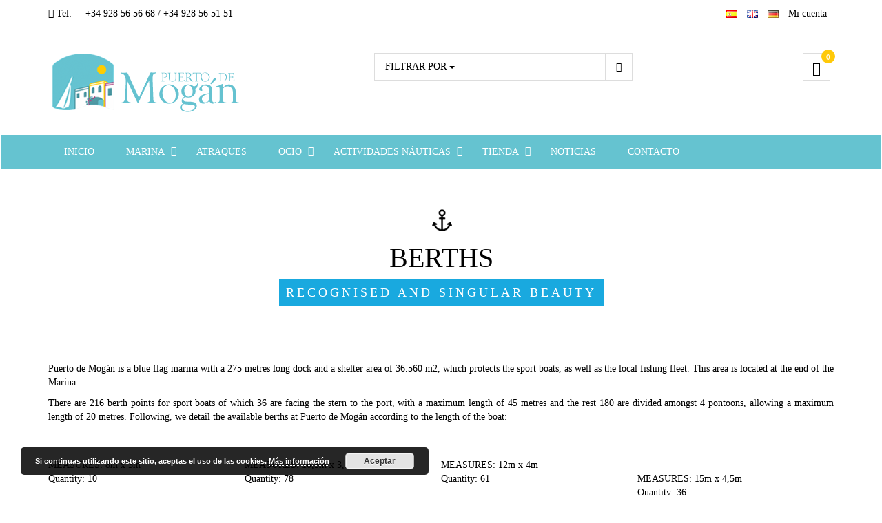

--- FILE ---
content_type: text/html; charset=UTF-8
request_url: https://www.puertodemogan.es/en/berths/
body_size: 15252
content:
<!DOCTYPE html>
<html lang="es-ES" prefix="og: http://ogp.me/ns#">
<meta name="google-site-verification" content="3RKqs-F4fmNob2ivafRKAuH9GVsKMbZYRLl_i_X6d9k" />
<head>
<meta charset="utf-8" />
<meta name="viewport" content="width=device-width, initial-scale=1, maximum-scale=1">
<link rel="alternate" type="application/rss+xml" title="RSS2.0" href="https://www.puertomogan.es/es/feed/" />
<link rel="pingback" href="https://www.puertomogan.es/xmlrpc.php" />
<link rel="shortcut icon" href="https://www.puertodemogan.es/wp-content/uploads/2015/07/fav-icon.png" />
<title>Berths - Puerto de Mogán</title>

<!-- This site is optimized with the Yoast SEO plugin v2.3.5 - https://yoast.com/wordpress/plugins/seo/ -->
<link rel="canonical" href="https://www.puertomogan.es/en/berths/" />
<meta property="og:locale" content="es_ES" />
<meta property="og:locale:alternate" content="en_GB" />
<meta property="og:locale:alternate" content="de_DE" />
<meta property="og:type" content="article" />
<meta property="og:title" content="Berths - Puerto de Mogán" />
<meta property="og:url" content="https://www.puertomogan.es/en/berths/" />
<meta property="og:site_name" content="Puerto de Mogán" />
<meta name="twitter:card" content="summary"/>
<meta name="twitter:title" content="Berths - Puerto de Mogán"/>
<meta name="twitter:domain" content="Puerto de Mogán"/>
<!-- / Yoast SEO plugin. -->

<link rel="alternate" type="application/rss+xml" title="Puerto de Mogán &raquo; Feed" href="https://www.puertomogan.es/es/feed/" />
<link rel="alternate" type="application/rss+xml" title="Puerto de Mogán &raquo; RSS de los comentarios" href="https://www.puertomogan.es/es/comments/feed/" />
<link rel="alternate" type="text/calendar" title="Puerto de Mogán &raquo; iCal Feed" href="https://www.puertomogan.es/events/?ical=1" />
<link rel="alternate" type="application/rss+xml" title="Puerto de Mogán &raquo; Berths RSS de los comentarios" href="https://www.puertomogan.es/en/berths/feed/" />
		<script type="text/javascript">
			window._wpemojiSettings = {"baseUrl":"https:\/\/s.w.org\/images\/core\/emoji\/72x72\/","ext":".png","source":{"concatemoji":"https:\/\/www.puertomogan.es\/wp-includes\/js\/wp-emoji-release.min.js?ver=4.3.34"}};
			!function(e,n,t){var a;function o(e){var t=n.createElement("canvas"),a=t.getContext&&t.getContext("2d");return!(!a||!a.fillText)&&(a.textBaseline="top",a.font="600 32px Arial","flag"===e?(a.fillText(String.fromCharCode(55356,56812,55356,56807),0,0),3e3<t.toDataURL().length):(a.fillText(String.fromCharCode(55357,56835),0,0),0!==a.getImageData(16,16,1,1).data[0]))}function i(e){var t=n.createElement("script");t.src=e,t.type="text/javascript",n.getElementsByTagName("head")[0].appendChild(t)}t.supports={simple:o("simple"),flag:o("flag")},t.DOMReady=!1,t.readyCallback=function(){t.DOMReady=!0},t.supports.simple&&t.supports.flag||(a=function(){t.readyCallback()},n.addEventListener?(n.addEventListener("DOMContentLoaded",a,!1),e.addEventListener("load",a,!1)):(e.attachEvent("onload",a),n.attachEvent("onreadystatechange",function(){"complete"===n.readyState&&t.readyCallback()})),(a=t.source||{}).concatemoji?i(a.concatemoji):a.wpemoji&&a.twemoji&&(i(a.twemoji),i(a.wpemoji)))}(window,document,window._wpemojiSettings);
		</script>
		<style type="text/css">
img.wp-smiley,
img.emoji {
	display: inline !important;
	border: none !important;
	box-shadow: none !important;
	height: 1em !important;
	width: 1em !important;
	margin: 0 .07em !important;
	vertical-align: -0.1em !important;
	background: none !important;
	padding: 0 !important;
}
</style>
<link rel='stylesheet' id='awesome-weather-css'  href='https://www.puertomogan.es/wp-content/plugins/awesome-weather/awesome-weather.css?ver=4.3.34' type='text/css' media='all' />
<style id='awesome-weather-inline-css' type='text/css'>
.awesome-weather-wrap { font-family: 'Open Sans', sans-serif;  font-weight: 400; font-size: 14px; line-height: 14px; } 
</style>
<link rel='stylesheet' id='opensans-googlefont-css'  href='https://fonts.googleapis.com/css?family=Open+Sans%3A400%2C300&#038;ver=4.3.34' type='text/css' media='all' />
<link rel='stylesheet' id='bonobo_font-css'  href='https://fonts.googleapis.com/css?family=Overlock+SC&#038;ver=4.3.34' type='text/css' media='all' />
<link rel='stylesheet' id='bonobo_style-css'  href='https://www.puertomogan.es/wp-content/plugins/bonobo/bonobo.css?ver=4.3.34' type='text/css' media='all' />
<link rel='stylesheet' id='contact-form-7-css'  href='https://www.puertomogan.es/wp-content/plugins/contact-form-7/includes/css/styles.css?ver=4.3' type='text/css' media='all' />
<link rel='stylesheet' id='mbpro-font-awesome-css'  href='https://www.puertomogan.es/wp-content/plugins/maxbuttons/assets/libraries/font-awesome/css/font-awesome.min.css?ver=4.3.34' type='text/css' media='all' />
<link rel='stylesheet' id='rs-plugin-settings-css'  href='https://www.puertomogan.es/wp-content/plugins/revslider/rs-plugin/css/settings.css?ver=4.6.9' type='text/css' media='all' />
<style id='rs-plugin-settings-inline-css' type='text/css'>
.tp-caption a{color:#ff7302;text-shadow:none;-webkit-transition:all 0.2s ease-out;-moz-transition:all 0.2s ease-out;-o-transition:all 0.2s ease-out;-ms-transition:all 0.2s ease-out}.tp-caption a:hover{color:#ffa902}.largeredbtn{font-family:"Raleway",sans-serif;font-weight:900;font-size:16px;line-height:60px;color:#fff !important;text-decoration:none;padding-left:40px;padding-right:80px;padding-top:22px;padding-bottom:22px;background:rgb(234,91,31); background:-moz-linear-gradient(top,rgba(234,91,31,1) 0%,rgba(227,58,12,1) 100%); background:-webkit-gradient(linear,left top,left bottom,color-stop(0%,rgba(234,91,31,1)),color-stop(100%,rgba(227,58,12,1))); background:-webkit-linear-gradient(top,rgba(234,91,31,1) 0%,rgba(227,58,12,1) 100%); background:-o-linear-gradient(top,rgba(234,91,31,1) 0%,rgba(227,58,12,1) 100%); background:-ms-linear-gradient(top,rgba(234,91,31,1) 0%,rgba(227,58,12,1) 100%); background:linear-gradient(to bottom,rgba(234,91,31,1) 0%,rgba(227,58,12,1) 100%); filter:progid:DXImageTransform.Microsoft.gradient( startColorstr='#ea5b1f',endColorstr='#e33a0c',GradientType=0 )}.largeredbtn:hover{background:rgb(227,58,12); background:-moz-linear-gradient(top,rgba(227,58,12,1) 0%,rgba(234,91,31,1) 100%); background:-webkit-gradient(linear,left top,left bottom,color-stop(0%,rgba(227,58,12,1)),color-stop(100%,rgba(234,91,31,1))); background:-webkit-linear-gradient(top,rgba(227,58,12,1) 0%,rgba(234,91,31,1) 100%); background:-o-linear-gradient(top,rgba(227,58,12,1) 0%,rgba(234,91,31,1) 100%); background:-ms-linear-gradient(top,rgba(227,58,12,1) 0%,rgba(234,91,31,1) 100%); background:linear-gradient(to bottom,rgba(227,58,12,1) 0%,rgba(234,91,31,1) 100%); filter:progid:DXImageTransform.Microsoft.gradient( startColorstr='#e33a0c',endColorstr='#ea5b1f',GradientType=0 )}.fullrounded img{-webkit-border-radius:400px;-moz-border-radius:400px;border-radius:400px}
</style>
<link rel='stylesheet' id='wpcloudy-css'  href='https://www.puertomogan.es/wp-content/plugins/wp-cloudy/css/wpcloudy.min.css?ver=4.3.34' type='text/css' media='all' />
<link rel='stylesheet' id='pix_composer-css-css'  href='https://www.puertomogan.es/wp-content/themes/xsport/css/js_composer.css?ver=4.3.34' type='text/css' media='all' />
<link rel='stylesheet' id='style-css'  href='https://www.puertomogan.es/wp-content/themes/xsport/style.css?ver=4.3.34' type='text/css' media='all' />
<link rel='stylesheet' id='pixtheme-woocommerce-css'  href='https://www.puertomogan.es/wp-content/themes/xsport/woocommerce/assets/css/woocommerce.css?ver=4.3.34' type='text/css' media='all' />
<link rel='stylesheet' id='pixtheme-woocommerce-layout-css'  href='https://www.puertomogan.es/wp-content/themes/xsport/woocommerce/assets/css/woocommerce-layout.css?ver=4.3.34' type='text/css' media='all' />
<link rel='stylesheet' id='pixtheme-responsive-css'  href='https://www.puertomogan.es/wp-content/themes/xsport/css/responsive.css?ver=4.3.34' type='text/css' media='all' />
<link rel='stylesheet' id='pixtheme-bootstrap-css'  href='https://www.puertomogan.es/wp-content/themes/xsport/css/bootstrap.css?ver=4.3.34' type='text/css' media='all' />
<link rel='stylesheet' id='pixtheme-shop-css'  href='https://www.puertomogan.es/wp-content/themes/xsport/css/shop.css?ver=4.3.34' type='text/css' media='all' />
<link rel='stylesheet' id='pixtheme-theme-css'  href='https://www.puertomogan.es/wp-content/themes/xsport/css/theme.css?ver=4.3.34' type='text/css' media='all' />
<link rel='stylesheet' id='pixtheme-blog-css'  href='https://www.puertomogan.es/wp-content/themes/xsport/css/blog.css?ver=4.3.34' type='text/css' media='all' />
<link rel='stylesheet' id='pixtheme-animate-css'  href='https://www.puertomogan.es/wp-content/themes/xsport/css/animate.css?ver=4.3.34' type='text/css' media='all' />
<link rel='stylesheet' id='pixtheme-flexslider-css'  href='https://www.puertomogan.es/wp-content/themes/xsport/assets/flexslider/flexslider.css?ver=4.3.34' type='text/css' media='all' />
<link rel='stylesheet' id='pixtheme-yamm/-css'  href='https://www.puertomogan.es/wp-content/themes/xsport/assets/yamm3/yamm/yamm.css?ver=4.3.34' type='text/css' media='all' />
<link rel='stylesheet' id='pixtheme-isotope-css'  href='https://www.puertomogan.es/wp-content/themes/xsport/assets/isotope/isotope.css?ver=4.3.34' type='text/css' media='all' />
<link rel='stylesheet' id='pixtheme-prettyPhoto-css'  href='https://www.puertomogan.es/wp-content/themes/xsport/assets/prettyphoto/css/prettyPhoto.css?ver=4.3.34' type='text/css' media='all' />
<link rel='stylesheet' id='pixtheme-bxslider-css'  href='https://www.puertomogan.es/wp-content/themes/xsport/assets/bxslider/jquery.bxslider.css?ver=4.3.34' type='text/css' media='all' />
<link rel='stylesheet' id='pixtheme-selectbox-css'  href='https://www.puertomogan.es/wp-content/themes/xsport/assets/selectbox/jquery.selectbox.css?ver=4.3.34' type='text/css' media='all' />
<link rel='stylesheet' id='pixtheme-fancybox-css'  href='https://www.puertomogan.es/wp-content/themes/xsport/assets/fancybox/jquery.fancybox.css?ver=4.3.34' type='text/css' media='all' />
<link rel='stylesheet' id='pixtheme-bio-css'  href='https://www.puertomogan.es/wp-content/themes/xsport/assets/bio/css/bio.css?ver=4.3.34' type='text/css' media='all' />
<link rel='stylesheet' id='pixtheme-mmenu-css'  href='https://www.puertomogan.es/wp-content/themes/xsport/assets/menu/css/addons/jquery.mmenu.dragopen.css?ver=4.3.34' type='text/css' media='all' />
<link rel='stylesheet' id='dynamic-styles-css'  href='https://www.puertomogan.es/wp-content/themes/xsport/css/dynamic-styles.php?ver=4.3.34' type='text/css' media='all' />
<link rel='stylesheet' id='css-switcher-color3-css'  href='https://www.puertomogan.es/wp-content/themes/xsport/assets/switcher/css/color3.css?ver=4.3.34' type='text/css' media='all' />
<link rel='stylesheet' id='pix_tribe-events-calendar-style-css'  href='https://www.puertomogan.es/wp-content/themes/xsport/css/tribe-events-calendar-style.css?ver=4.3.34' type='text/css' media='all' />
<link rel='stylesheet' id='tablepress-default-css'  href='https://www.puertomogan.es/wp-content/plugins/tablepress/css/default.min.css?ver=1.6.1' type='text/css' media='all' />
<link rel='stylesheet' id='mc4wp-form-basic-css'  href='https://www.puertomogan.es/wp-content/plugins/mailchimp-for-wp/assets/css/form-basic.min.css?ver=4.1.2' type='text/css' media='all' />
<script>if (document.location.protocol != "https:") {document.location = document.URL.replace(/^http:/i, "https:");}</script><script type='text/javascript' src='https://www.puertomogan.es/wp-includes/js/jquery/jquery.js?ver=1.11.3'></script>
<script type='text/javascript' src='https://www.puertomogan.es/wp-includes/js/jquery/jquery-migrate.min.js?ver=1.2.1'></script>
<script type='text/javascript' src='https://www.puertomogan.es/wp-content/plugins/bonobo/js/bonobo.js?ver=4.3.34'></script>
<script type='text/javascript'>
/* <![CDATA[ */
var mb_ajax = {"ajaxurl":"https:\/\/www.puertomogan.es\/wp-admin\/admin-ajax.php"};
/* ]]> */
</script>
<script type='text/javascript' src='https://www.puertomogan.es/wp-content/plugins/maxbuttons/js/min/front.js?ver=1'></script>
<script type='text/javascript' src='https://www.puertomogan.es/wp-content/plugins/revslider/rs-plugin/js/jquery.themepunch.tools.min.js?ver=4.6.9'></script>
<script type='text/javascript' src='https://www.puertomogan.es/wp-content/plugins/revslider/rs-plugin/js/jquery.themepunch.revolution.min.js?ver=4.6.9'></script>
<script type='text/javascript'>
/* <![CDATA[ */
var wc_add_to_cart_params = {"ajax_url":"\/wp-admin\/admin-ajax.php","i18n_view_cart":"Ver carrito","cart_url":"https:\/\/www.puertomogan.es\/es\/cart\/","is_cart":"","cart_redirect_after_add":"no"};
/* ]]> */
</script>
<script type='text/javascript' src='//www.puertomogan.es/wp-content/plugins/woocommerce/assets/js/frontend/add-to-cart.min.js?ver=2.3.11'></script>
<script type='text/javascript' src='https://www.puertomogan.es/wp-content/plugins/js_composer/assets/js/vendors/woocommerce-add-to-cart.js?ver=4.5.3'></script>
<script type='text/javascript' src='https://www.puertomogan.es/wp-content/themes/xsport/js/modernizr.js?ver=4.3.34'></script>
<script type='text/javascript' src='//cdn.jsdelivr.net/jquery.easing/1.3/jquery.easing.1.3.js?ver=4.3.34'></script>
<link rel="EditURI" type="application/rsd+xml" title="RSD" href="https://www.puertomogan.es/xmlrpc.php?rsd" />
<link rel="wlwmanifest" type="application/wlwmanifest+xml" href="https://www.puertomogan.es/wp-includes/wlwmanifest.xml" /> 
<meta name="generator" content="WordPress 4.3.34" />
<meta name="generator" content="WooCommerce 2.3.11" />
<link rel='shortlink' href='https://www.puertomogan.es/?p=3524' />
		<script type="text/javascript">
			jQuery(document).ready(function() {
				// CUSTOM AJAX CONTENT LOADING FUNCTION
				var ajaxRevslider = function(obj) {
				
					// obj.type : Post Type
					// obj.id : ID of Content to Load
					// obj.aspectratio : The Aspect Ratio of the Container / Media
					// obj.selector : The Container Selector where the Content of Ajax will be injected. It is done via the Essential Grid on Return of Content
					
					var content = "";

					data = {};
					
					data.action = 'revslider_ajax_call_front';
					data.client_action = 'get_slider_html';
					data.token = 'bdc7d008f4';
					data.type = obj.type;
					data.id = obj.id;
					data.aspectratio = obj.aspectratio;
					
					// SYNC AJAX REQUEST
					jQuery.ajax({
						type:"post",
						url:"https://www.puertomogan.es/wp-admin/admin-ajax.php",
						dataType: 'json',
						data:data,
						async:false,
						success: function(ret, textStatus, XMLHttpRequest) {
							if(ret.success == true)
								content = ret.data;								
						},
						error: function(e) {
							console.log(e);
						}
					});
					
					 // FIRST RETURN THE CONTENT WHEN IT IS LOADED !!
					 return content;						 
				};
				
				// CUSTOM AJAX FUNCTION TO REMOVE THE SLIDER
				var ajaxRemoveRevslider = function(obj) {
					return jQuery(obj.selector+" .rev_slider").revkill();
				};

				// EXTEND THE AJAX CONTENT LOADING TYPES WITH TYPE AND FUNCTION
				var extendessential = setInterval(function() {
					if (jQuery.fn.tpessential != undefined) {
						clearInterval(extendessential);
						if(typeof(jQuery.fn.tpessential.defaults) !== 'undefined') {
							jQuery.fn.tpessential.defaults.ajaxTypes.push({type:"revslider",func:ajaxRevslider,killfunc:ajaxRemoveRevslider,openAnimationSpeed:0.3});   
							// type:  Name of the Post to load via Ajax into the Essential Grid Ajax Container
							// func: the Function Name which is Called once the Item with the Post Type has been clicked
							// killfunc: function to kill in case the Ajax Window going to be removed (before Remove function !
							// openAnimationSpeed: how quick the Ajax Content window should be animated (default is 0.3)
						}
					}
				},30);
			});
		</script>
		<style type="text/css">	.ssba {
									
									
									
									
								}
								.ssba img
								{
									width: 40px !important;
									padding: 10px;
									border:  0;
									box-shadow: none !important;
									display: inline !important;
									vertical-align: middle;
								}
								.ssba, .ssba a
								{
									text-decoration:none;
									border:0;
									background: none;
									
									
									
									font-weight: bold;
								}
								.ssba_sharecount:after, .ssba_sharecount:before {
									right: 100%;
									border: solid transparent;
									content: " ";
									height: 0;
									width: 0;
									position: absolute;
									pointer-events: none;
								}
								.ssba_sharecount:after {
									border-color: rgba(224, 221, 221, 0);
									border-right-color: #f5f5f5;
									border-width: 5px;
									top: 50%;
									margin-top: -5px;
								}
								.ssba_sharecount:before {
									border-color: rgba(85, 94, 88, 0);
									border-right-color: #e0dddd;
									border-width: 6px;
									top: 50%;
									margin-top: -6px;
								}
								.ssba_sharecount {
									font: 11px Arial, Helvetica, sans-serif;

									padding: 5px;
									-khtml-border-radius: 6px;
									-o-border-radius: 6px;
									-webkit-border-radius: 6px;
									-moz-border-radius: 6px;
									border-radius: 6px;
									position: relative;
									border: 1px solid #e0dddd;color: #555e58;
										background: #f5f5f5;
									}
									.ssba_sharecount:after {
										border-right-color: #f5f5f5;
									}</style><link rel="alternate" href="https://www.puertomogan.es/en/berths/" hreflang="en" />
<link rel="alternate" href="https://www.puertomogan.es/de/anleger/" hreflang="de" />
	<style type="text/css">.recentcomments a{display:inline !important;padding:0 !important;margin:0 !important;}</style>
<meta name="generator" content="Powered by Visual Composer - drag and drop page builder for WordPress."/>
<!--[if IE 8]><link rel="stylesheet" type="text/css" href="https://www.puertomogan.es/wp-content/plugins/js_composer/assets/css/vc-ie8.css" media="screen"><![endif]--><style type="text/css" data-type="vc_shortcodes-custom-css">.vc_custom_1437552134479{margin-bottom: 50px !important;}.vc_custom_1444298212318{background-image: url(https://www.puertodemogan.es/wp-content/uploads/2015/07/1920.jpg?id=4135) !important;background-position: 0 0 !important;background-repeat: no-repeat !important;}.vc_custom_1444900463122{background-position: 0 0 !important;background-repeat: no-repeat !important;}.vc_custom_1444900473497{background-position: 0 0 !important;background-repeat: no-repeat !important;}.vc_custom_1443531740392{margin-top: 50px !important;}.vc_custom_1437469677159{margin-top: 50px !important;margin-bottom: 50px !important;}.vc_custom_1448531921072{margin-top: 20px !important;}.vc_custom_1448532012220{margin-top: 20px !important;}.vc_custom_1448531996324{margin-top: 20px !important;}.vc_custom_1448531904624{margin-top: 20px !important;}</style><noscript><style> .wpb_animate_when_almost_visible { opacity: 1; }</style></noscript></head>
<body data-rsssl=1  class="page page-id-3524 page-template page-template-template-home page-template-template-home-php tribe-no-js wpb-js-composer js-comp-ver-4.5.3 vc_responsive"   >




<div class="animated-all  sidebar-menu-wrap  layout-theme pix-header1">
<!-- Page Content -->
<div id="page-content-wrapper">
<div class=" not-front">

<!-- Loader end -->

<div class="header shop-header">
  <div class="container">
    <div class="row">
      <div class="top-header">
        <div class="info-top col-md-6 text-left"> <i class="fa fa-phone"></i> Tel: &nbsp; &nbsp; <a href=""> +34 928 56 56 68 / +34 928 56 51 51</a> </div>
        <div class="info-top col-md-6 text-right">
          <ul id="menu-my-account-espanol" class=""><li id="menu-item-4791-es" class="lang-item lang-item-274 lang-item-es current-lang no-translation menu-item menu-item-type-custom menu-item-object-custom menu-item-home menu-item-4791-es dropdown"><a href="https://www.puertomogan.es/es/inicio/#muestra-los-nombres-de-los-idiomas" hreflang="es"><img src="[data-uri]" title="Español" alt="Español" /></a></li>
<li id="menu-item-4791-en" class="lang-item lang-item-277 lang-item-en menu-item menu-item-type-custom menu-item-object-custom menu-item-4791-en dropdown"><a href="https://www.puertomogan.es/en/berths/" hreflang="en" class="external"><img src="[data-uri]" title="English" alt="English"></a>
</li>
<li id="menu-item-4791-de" class="lang-item lang-item-281 lang-item-de menu-item menu-item-type-custom menu-item-object-custom menu-item-4791-de dropdown"><a href="https://www.puertomogan.es/de/anleger/" hreflang="de" class="external"><img src="[data-uri]" title="Deutsch" alt="Deutsch"></a>
</li>
<li id="menu-item-3137" class="menu-item menu-item-type-post_type menu-item-object-page menu-item-3137 dropdown"><a href="https://www.puertomogan.es/es/my-account/" class="external">Mi cuenta</a>
</li>
</ul>        </div>
      </div>
    </div>
  </div>
  <section class="shop-section ">
    <div class="container">
      <div class="row">
        <div class="col-md-3 col-md-12 col-xs-12 mobile-center">
          <div class="blog-logo text-left"> <a title="pixtheme" href="https://www.puertomogan.es/es/inicio" id="logo" class="logo ">
                                    <img src="https://www.puertodemogan.es/wp-content/uploads/2015/07/logo-interno.png" alt="" id="logo-image" />
                                    </a> </div>
        </div>
        <div class="col-md-6  col-xs-12 mobile-center">
          <form action="https://www.puertomogan.es" method="get" id="search-global-form">
            <div class="input-group top-search">
                            <div class="input-group-btn search-panel">
                <button type="button" class="btn btn-default dropdown-toggle" data-toggle="dropdown"> <span id="search_concept">
                Filtrar por                </span> <span class="caret"></span> </button>
                <ul class="dropdown-menu" id="search_filter_header" role="menu"><li><a href="#blog">BLOG</a></li></ul><input type="hidden" id="search_filter_header_input" name="product_cat" value=""><input type="hidden" id="search_filter_header_type" name="post_type" value="post"> </div>
                            <input type="text" class="form-control" value="" name="s" placeholder="Presione enter para buscar">
              <span class="input-group-btn">
              <button class="btn btn-default" type="submit"><span class="glyphicon glyphicon-search"></span></button>
              </span> </div>
          </form>
        </div>
        <div class="col-md-3 col-xs-12 text-right mobile-center">
                              <div class="popover-shorty"> <a  href="https://www.puertomogan.es/es/cart/"> <span class="qty-top-cart-active">0</span> <i class="fa fa-shopping-cart"></i> </a>
            


<div class="popover popover-cart bottom">
    
		<div class="empty-cart">No hay productos en el carrito.</div>

	             
</div>

 

          </div>
                                                          </div>
      </div>
    </div>
  </section>
  <div class="navbar  navbar-default ">
    <div class="navbar yamm navbar-default ">
      <div class="container">
        <nav id="navbar-collapse-1" class="navbar-collapse collapse">
                    <ul id="main-menu" class="nav navbar-nav"><li id="menu-item-3553" class="menu-item menu-item-type-post_type menu-item-object-page menu-item-3553 dropdown"><a href="https://www.puertomogan.es/es/inicio/#inicio">Inicio</a></li>
<li id="menu-item-3345" class="menu-item menu-item-type-post_type menu-item-object-page menu-item-has-children menu-item-3345 dropdown"><a href="https://www.puertomogan.es/es/marina/" class="external">Marina</a>

<ul class="dropdown-menu">
	<li id="menu-item-4643" class="menu-item menu-item-type-custom menu-item-object-custom menu-item-4643 dropdown"><a href="http://www.puertodemogan.es/es/marina/#servicios" class="external">Servicios</a>
</li>
	<li id="menu-item-4649" class="menu-item menu-item-type-custom menu-item-object-custom menu-item-4649 dropdown"><a href="http://www.puertodemogan.es/es/marina/#nauticos" class="external">Trabajos n&aacute;uticos</a>
</li>
	<li id="menu-item-5046" class="menu-item menu-item-type-post_type menu-item-object-page menu-item-5046 dropdown"><a href="https://www.puertomogan.es/es/bandera-azul/" class="external">Bandera azul</a>
</li>
	<li id="menu-item-7283" class="menu-item menu-item-type-post_type menu-item-object-page menu-item-7283 dropdown"><a href="https://www.puertomogan.es/es/iso14001/" class="external">ISO 14001</a>
</li>
	<li id="menu-item-5056" class="menu-item menu-item-type-post_type menu-item-object-page menu-item-5056 dropdown"><a href="https://www.puertomogan.es/es/meteo/" class="external">Meteo</a>
</li>
</ul>
</li>
<li id="menu-item-3344" class="menu-item menu-item-type-post_type menu-item-object-page menu-item-3344 dropdown"><a href="https://www.puertomogan.es/es/atraques/" class="external">Atraques</a>
</li>
<li id="menu-item-3343" class="menu-item menu-item-type-post_type menu-item-object-page menu-item-has-children menu-item-3343 dropdown"><a href="https://www.puertomogan.es/es/ocio/" class="external">Ocio</a>

<ul class="dropdown-menu">
	<li id="menu-item-4677" class="menu-item menu-item-type-custom menu-item-object-custom menu-item-4677 dropdown"><a href="http://www.puertodemogan.es/es/ocio/#restaura" class="external">Restaurantes</a>
</li>
	<li id="menu-item-4678" class="menu-item menu-item-type-custom menu-item-object-custom menu-item-4678 dropdown"><a href="http://www.puertodemogan.es/es/ocio/#compras" class="external">Compras</a>
</li>
	<li id="menu-item-4679" class="menu-item menu-item-type-custom menu-item-object-custom menu-item-4679 dropdown"><a href="http://www.puertodemogan.es/es/ocio/#entretenimiento" class="external">Entretenimiento</a>
</li>
</ul>
</li>
<li id="menu-item-3353" class="menu-item menu-item-type-post_type menu-item-object-page menu-item-has-children menu-item-3353 dropdown"><a href="https://www.puertomogan.es/es/actividades-nauticas/" class="external">Actividades n&aacute;uticas</a>

<ul class="dropdown-menu">
	<li id="menu-item-3504" class="menu-item menu-item-type-custom menu-item-object-custom menu-item-3504 dropdown"><a href="http://www.puertodemogan.es/es/actividades-nauticas/#submarino" class="external">Submarino Amarillo</a>
</li>
	<li id="menu-item-3500" class="menu-item menu-item-type-custom menu-item-object-custom menu-item-3500 dropdown"><a href="http://www.puertodemogan.es/es/actividades-nauticas/#excursiones" class="external">Excursiones</a>
</li>
	<li id="menu-item-4251" class="menu-item menu-item-type-custom menu-item-object-custom menu-item-4251 dropdown"><a href="http://www.puertodemogan.es/es/actividades-nauticas/#motor" class="external">Motor</a>
</li>
	<li id="menu-item-3499" class="menu-item menu-item-type-custom menu-item-object-custom menu-item-3499 dropdown"><a href="http://www.puertodemogan.es/es/actividades-nauticas/#excursiones" class="external">Pesca</a>
</li>
	<li id="menu-item-3502" class="menu-item menu-item-type-custom menu-item-object-custom menu-item-3502 dropdown"><a href="http://www.puertodemogan.es/es/actividades-nauticas/#sub" class="external">Submarinismo</a>
</li>
	<li id="menu-item-3501" class="menu-item menu-item-type-custom menu-item-object-custom menu-item-3501 dropdown"><a href="http://www.puertodemogan.es/es/actividades-nauticas/#motor" class="external">Vela</a>
</li>
</ul>
</li>
<li id="menu-item-3732" class="menu-item menu-item-type-post_type menu-item-object-page menu-item-has-children menu-item-3732 dropdown"><a href="https://www.puertomogan.es/es/tienda/" class="external">Tienda</a>

<ul class="dropdown-menu">
	<li id="menu-item-3749" class="menu-item menu-item-type-post_type menu-item-object-page menu-item-3749 dropdown"><a href="https://www.puertomogan.es/es/alquiler-atraques/" class="external">Alquiler atraques</a>
</li>
	<li id="menu-item-3746" class="menu-item menu-item-type-post_type menu-item-object-page menu-item-3746 dropdown"><a href="https://www.puertomogan.es/es/barcos-ocasion/" class="external">Barcos ocasi&oacute;n</a>
</li>
</ul>
</li>
<li id="menu-item-3763" class="menu-item menu-item-type-post_type menu-item-object-page menu-item-3763 dropdown"><a href="https://www.puertomogan.es/es/blog/" class="external">Noticias</a>
</li>
<li id="menu-item-7280" class="menu-item menu-item-type-post_type menu-item-object-page menu-item-7280 dropdown"><a href="https://www.puertomogan.es/es/contactar/" class="external">Contacto</a>
</li>
</ul> </nav>
      </div>
    </div>
  </div>
</div>

<!--- END TOP NAV --> 

<!--#content-->
<div class="content" id="content">

<!-- HEADER -->

<div class="home-section-content  home-section ">
	 
            
                <div class="vc_row wpb_row vc_row-fluid"  >
<ul class="bg-slideshow">
      </ul>
<div class="container">

	<div class="vc_col-sm-12 wpb_column vc_column_container  vc_custom_1437469677159">
		<div class="wpb_wrapper">
			<div class="animated" data-animation="bounceIn">
	
	<div class="row">
      <div class="col-lg-12 text-center">
	  
	  
        <div  class="heading-wrap">
          <div class="small-logo"><img src="https://www.puertomogan.es/wp-content/uploads/2015/05/ancla.png" alt="BERTHS"></div><h2 class="section-heading">BERTHS</h2><h3 class="section-subheading hang">RECOGNISED AND SINGULAR BEAUTY</h3></div>
      </div>
    </div><div class="text-center after-title-info">   <br />
  </div></div>
	<div class="wpb_text_column wpb_content_element ">
		<div class="wpb_wrapper">
			<p style="text-align: justify;">Puerto de Mogán is a<strong> blue flag</strong> marina with a 275 metres long dock and a shelter area of 36.560 m2, which protects the sport boats, as well as the local fishing fleet. This area is located at the end of the Marina.</p>
<p style="text-align: justify;">There are 216 berth points for sport boats of which 36 are facing the stern to the port, with a maximum length of 45 metres and the rest 180 are divided amongst 4 pontoons, allowing a maximum length of 20 metres. Following, we detail the available berths at Puerto de Mogán according to the length of the boat:</p>

		</div> 
	</div> 
		</div> 
	</div> 
</div>
</div>	<div class="vc_row wpb_row vc_row-fluid vc_custom_1437552134479"  >
<ul class="bg-slideshow">
      </ul>
<div class="container">

	<div class="vc_col-sm-3 wpb_column vc_column_container ">
		<div class="wpb_wrapper">
			
	<div class="wpb_text_column wpb_content_element ">
		<div class="wpb_wrapper">
			<p><strong>MEASURES: </strong>8m x 3m<br />
<strong>Quantity:</strong> 10</p>

		</div> 
	</div> 
	<div class="wpb_text_column wpb_content_element  vc_custom_1448531921072">
		<div class="wpb_wrapper">
			<p><strong>MEASURES: </strong>20m x 5m<br />
<strong>Quantity:</strong> 7</p>

		</div> 
	</div> 
		</div> 
	</div> 

	<div class="vc_col-sm-3 wpb_column vc_column_container ">
		<div class="wpb_wrapper">
			
	<div class="wpb_text_column wpb_content_element ">
		<div class="wpb_wrapper">
			<p><strong>MEASURES: </strong>10,5m x 3,5m<br />
<strong>Quantity:</strong> 78</p>

		</div> 
	</div> 
	<div class="wpb_text_column wpb_content_element  vc_custom_1448532012220">
		<div class="wpb_wrapper">
			<p><strong>MEASURES: </strong>30m x 6m<br />
<strong>Quantity:</strong> 1</p>

		</div> 
	</div> 
		</div> 
	</div> 

	<div class="vc_col-sm-3 wpb_column vc_column_container ">
		<div class="wpb_wrapper">
			
	<div class="wpb_text_column wpb_content_element ">
		<div class="wpb_wrapper">
			<p><strong>MEASURES: </strong>12m x 4m<br />
<strong>Quantity:</strong> 61</p>

		</div> 
	</div> 
	<div class="wpb_text_column wpb_content_element  vc_custom_1448531996324">
		<div class="wpb_wrapper">
			<p><strong>MEASURES: </strong>45m x8m<br />
<strong>Quantity:</strong> 1</p>

		</div> 
	</div> 
		</div> 
	</div> 

	<div class="vc_col-sm-3 wpb_column vc_column_container ">
		<div class="wpb_wrapper">
			
	<div class="wpb_text_column wpb_content_element  vc_custom_1448531904624">
		<div class="wpb_wrapper">
			<p><strong>MEASURES: </strong>15m x 4,5m<br />
<strong>Quantity:</strong> 36</p>

		</div> 
	</div> 
		</div> 
	</div> 
</div>
</div>	<div class="vc_row wpb_row vc_row-fluid vc_custom_1444298212318"  >
<ul class="bg-slideshow">
      </ul>
<div class="container">

	<div class="vc_col-sm-12 wpb_column vc_column_container ">
		<div class="wpb_wrapper">
				<div class="vc_empty_space"  style="height: 495px" ><span
			class="vc_empty_space_inner"></span></div>


	<div class="wpb_text_column wpb_content_element ">
		<div class="wpb_wrapper">
			<p style="text-align: center;">
<table id="tablepress-7" class="tablepress tablepress-id-7">
<thead>
<tr class="row-1 odd">
	<th class="column-1">Prices</th><th class="column-2">berth</th><th class="column-3">m2</th><th class="column-4">€/day</th><th class="column-5">Monthly</th><th class="column-6">Quarterly</th><th class="column-7">Six-monthly</th>
</tr>
</thead>
<tbody class="row-hover">
<tr class="row-2 even">
	<td class="column-1">A</td><td class="column-2">8x3 m.</td><td class="column-3">24</td><td class="column-4">13,68</td><td class="column-5">12,24</td><td class="column-6">11,04</td><td class="column-7">9,60</td>
</tr>
<tr class="row-3 odd">
	<td class="column-1">B</td><td class="column-2">10,5x3,5 m.</td><td class="column-3">36,75</td><td class="column-4">20,95</td><td class="column-5">18,74</td><td class="column-6">16,91</td><td class="column-7">14,70</td>
</tr>
<tr class="row-4 even">
	<td class="column-1">C</td><td class="column-2">12x4 m.</td><td class="column-3">48</td><td class="column-4">27,36</td><td class="column-5">24,48</td><td class="column-6">22,08</td><td class="column-7">19,20</td>
</tr>
<tr class="row-5 odd">
	<td class="column-1">D</td><td class="column-2">15x4,5 m.</td><td class="column-3">67,5</td><td class="column-4">38,48</td><td class="column-5">34,43</td><td class="column-6">31,05</td><td class="column-7">27,00</td>
</tr>
<tr class="row-6 even">
	<td class="column-1">E</td><td class="column-2">15x5 m.</td><td class="column-3">75</td><td class="column-4">42,75</td><td class="column-5">38,25</td><td class="column-6">34,50</td><td class="column-7">30,00</td>
</tr>
<tr class="row-7 odd">
	<td class="column-1">F</td><td class="column-2">20x4 m.</td><td class="column-3">80</td><td class="column-4">45,60</td><td class="column-5">40,80</td><td class="column-6">36,80</td><td class="column-7">32,00</td>
</tr>
<tr class="row-8 even">
	<td class="column-1">G</td><td class="column-2">20x5 m.</td><td class="column-3">100</td><td class="column-4">57,00</td><td class="column-5">51,00</td><td class="column-6">46,00</td><td class="column-7">40,00</td>
</tr>
<tr class="row-9 odd">
	<td class="column-1">H</td><td class="column-2">30x6 m.</td><td class="column-3">180</td><td class="column-4">102,60</td><td class="column-5">91,80</td><td class="column-6">82,80</td><td class="column-7">72,00</td>
</tr>
<tr class="row-10 even">
	<td class="column-1">m2 berth price</td><td class="column-2"></td><td class="column-3"></td><td class="column-4">0,57 €/m2</td><td class="column-5">0,51 €/m2</td><td class="column-6">0,46 €/m2</td><td class="column-7">0,40 €/m2</td>
</tr>
</tbody>
</table>
<!-- #tablepress-7 from cache --></p>

		</div> 
	</div> 
		</div> 
	</div> 
</div>
</div>	<div class="vc_row wpb_row vc_row-fluid vc_custom_1444900463122"  >
<ul class="bg-slideshow">
      </ul>
<div class="container">

	<div class="vc_col-sm-4 wpb_column vc_column_container ">
		<div class="wpb_wrapper">
			
	<div class="wpb_text_column wpb_content_element ">
		<div class="wpb_wrapper">
			<p style="text-align: left;"><strong>Complementary Services</strong><br />
1kw&#8230;&#8230;&#8230;&#8230;&#8230;&#8230;&#8230;0,55€<br />
1m3&#8230;&#8230;&#8230;&#8230;&#8230;&#8230;..3,80€</p>

		</div> 
	</div> 
		</div> 
	</div> 

	<div class="vc_col-sm-4 wpb_column vc_column_container ">
		<div class="wpb_wrapper">
			
	<div class="wpb_text_column wpb_content_element ">
		<div class="wpb_wrapper">
			<p style="text-align: left;"><strong>Supply connection expenses</strong><br />
Water&#8230;&#8230;&#8230;&#8230;&#8230;&#8230;&#8230;.€<br />
Electricity&#8230;&#8230;&#8230;..€</p>

		</div> 
	</div> 
		</div> 
	</div> 

	<div class="vc_col-sm-4 wpb_column vc_column_container ">
		<div class="wpb_wrapper">
			
	<div class="wpb_text_column wpb_content_element ">
		<div class="wpb_wrapper">
			<p style="text-align: left;"><strong>Deposit</strong><br />
1 key&#8230;&#8230;&#8230;&#8230;&#8230;&#8230;&#8230;.10,00€<br />
1 Connector&#8230;&#8230;&#8230;&#8230;&#8230;.10,00€</p>

		</div> 
	</div> 
		</div> 
	</div> 
</div>
</div>	<div class="vc_row wpb_row vc_row-fluid vc_custom_1444900473497"  >
<ul class="bg-slideshow">
      </ul>
<div class="container">

	<div class="vc_col-sm-12 wpb_column vc_column_container ">
		<div class="wpb_wrapper">
				<div class="vc_empty_space"  style="height: 42px" ><span
			class="vc_empty_space_inner"></span></div>


	<div class="wpb_text_column wpb_content_element ">
		<div class="wpb_wrapper">
			<p style="text-align: left;"><strong>7% TAXES ARE NOT INCLUDED </strong></p>
<p>Billing: Last day of the month<br />
Bills’ collection: From the 1<sup>st</sup> to the 10<sup>th</sup> of the following month</p>
<p style="text-align: left;"><strong>DEFAULTING SURCHARGES:<br />
</strong>5% Payments made from the 11<sup>th</sup> to the 30<sup>th</sup> of the following month<br />
10% Payments made from 30 to 60 days from the bill date<br />
20% Payments made from 60 to 90 days from the bill date</p>
<p>NOTE: Over 90 days, complaint by LEGAL MEANS</p>

		</div> 
	</div> 	<div class="vc_empty_space"  style="height: 42px" ><span
			class="vc_empty_space_inner"></span></div>


		</div> 
	</div> 
</div>
</div>	<div class="vc_row wpb_row vc_row-fluid"  >
<ul class="bg-slideshow">
      </ul>
<div class="container">

	<div class="vc_col-sm-12 wpb_column vc_column_container ">
		<div class="wpb_wrapper">
			
	<div class="wpb_text_column wpb_content_element ">
		<div class="wpb_wrapper">
			<p><strong>Puerto de Mogán Map:</strong></p>

		</div> 
	</div> 	<div class="vc_empty_space"  style="height: 32px" ><span
			class="vc_empty_space_inner"></span></div>


	<div class="wpb_single_image wpb_content_element vc_align_center">
		<div class="wpb_wrapper">
			
			<div class="vc_single_image-wrapper   vc_box_border_grey"><img width="2382" height="1684" src="https://www.puertomogan.es/wp-content/uploads/2015/07/PLANTA-ORDENACIÓN1.jpg" class="vc_single_image-img attachment-full" alt="PLANTA ORDENACIÓN" /></div>
		</div> 
	</div> 	<div class="vc_empty_space"  style="height: 32px" ><span
			class="vc_empty_space_inner"></span></div>


	<div class="wpb_text_column wpb_content_element ">
		<div class="wpb_wrapper">
			<p><strong>Download the 2015 Guide of the Canary Ports: </strong><a href="http://www.puertodemogan.es/wp-content/uploads/2015/07/GUIA_puertoscanarios6baja.pdf">Guiapuertoscanarios2015.pdf</a></p>

		</div> 
	</div> 
		</div> 
	</div> 
</div>
</div>	<div class="vc_row wpb_row vc_row-fluid vc_custom_1443531740392"  >
<ul class="bg-slideshow">
      </ul>
<div class="container">

	<div class="vc_col-sm-12 wpb_column vc_column_container ">
		<div class="wpb_wrapper">
			
	
	<div class="row">
      <div class="col-lg-12 text-center">
	  
	  
        <div  class="heading-wrap">
          <div class="small-logo"><img src="https://www.puertomogan.es/wp-content/uploads/2015/07/ancla.png" alt="BOOK YOUR BERTH"></div><h2 class="section-heading">BOOK YOUR BERTH</h2></div>
      </div>
    </div><div class="text-center after-title-info">   <br />
  </div><div role="form" class="wpcf7" id="wpcf7-f4330-p3524-o1" lang="es-ES" dir="ltr">
<div class="screen-reader-response"></div>
<form action="/en/berths/#wpcf7-f4330-p3524-o1" method="post" class="wpcf7-form" novalidate="novalidate">
<div style="display: none;">
<input type="hidden" name="_wpcf7" value="4330" />
<input type="hidden" name="_wpcf7_version" value="4.3" />
<input type="hidden" name="_wpcf7_locale" value="es_ES" />
<input type="hidden" name="_wpcf7_unit_tag" value="wpcf7-f4330-p3524-o1" />
<input type="hidden" name="_wpnonce" value="b8db0d1062" />
</div>
<p>Your name (required)<br />
    <span class="wpcf7-form-control-wrap your-name"><input type="text" name="your-name" value="" size="40" class="wpcf7-form-control wpcf7-text wpcf7-validates-as-required" aria-required="true" aria-invalid="false" /></span> </p>
<p>Your e-mail (required)<br />
    <span class="wpcf7-form-control-wrap your-email"><input type="email" name="your-email" value="" size="40" class="wpcf7-form-control wpcf7-text wpcf7-email wpcf7-validates-as-required wpcf7-validates-as-email" aria-required="true" aria-invalid="false" /></span> </p>
<p>Telephone (required)<br />
<span class="wpcf7-form-control-wrap tel-631"><input type="tel" name="tel-631" value="" size="40" class="wpcf7-form-control wpcf7-text wpcf7-tel wpcf7-validates-as-tel" id="sutelefono" aria-invalid="false" /></span></p>
<p>Country (required)<br />
<span class="wpcf7-form-control-wrap text-467"><input type="text" name="text-467" value="" size="40" class="wpcf7-form-control wpcf7-text" id="pais" aria-invalid="false" /></span></p>
<p>Language<br />
<span class="wpcf7-form-control-wrap text-849"><input type="text" name="text-849" value="" size="40" class="wpcf7-form-control wpcf7-text" id="idioma" aria-invalid="false" /></span></p>
<p>Which berth are you interested in?<br />
<span class="wpcf7-form-control-wrap menu-580"><select name="menu-580[]" class="wpcf7-form-control wpcf7-select" id="atraques" aria-invalid="false" multiple="multiple"><option value="8x3m">8x3m</option><option value="10,5x3,5m">10,5x3,5m</option><option value="12x4m">12x4m</option><option value="15x4,5m">15x4,5m</option><option value="20x5m">20x5m</option><option value="30x6m">30x6m</option><option value="45x8m">45x8m</option></select></span></p>
<p>Approximated date of your visit<br />
<span class="wpcf7-form-control-wrap date-898"><input type="date" name="date-898" value="" class="wpcf7-form-control wpcf7-date wpcf7-validates-as-date" id="fechaaprox" aria-invalid="false" /></span></p>
<p>Your message<br />
    <span class="wpcf7-form-control-wrap your-message"><textarea name="your-message" cols="40" rows="10" class="wpcf7-form-control wpcf7-textarea" aria-invalid="false"></textarea></span> </p>
<p><input type="submit" value="Send" class="wpcf7-form-control wpcf7-submit" /></p>
<div class="wpcf7-response-output wpcf7-display-none"></div></form></div>
		</div> 
	</div> 
</div>
</div>	<div class="vc_row wpb_row vc_row-fluid"  >
<ul class="bg-slideshow">
      </ul>
<div class="container">

	<div class="vc_col-sm-12 wpb_column vc_column_container ">
		<div class="wpb_wrapper">
				<div class="vc_empty_space"  style="height: 32px" ><span
			class="vc_empty_space_inner"></span></div>


		</div> 
	</div> 
</div>
</div>	<div class="vc_row wpb_row vc_row-fluid"  >
<ul class="bg-slideshow">
      </ul>
<div class="container">

	<div class="vc_col-sm-12 wpb_column vc_column_container ">
		<div class="wpb_wrapper">
			
	<div class="wpb_single_image wpb_content_element vc_align_center">
		<div class="wpb_wrapper">
			<h2 class="wpb_heading wpb_singleimage_heading">Book now and pay the berth at our shop online</h2>
			<a href="http://www.puertodemogan.es/en/rental-berth/" target="_self"><div class="vc_single_image-wrapper   vc_box_border_grey"><img width="300" height="103" src="https://www.puertomogan.es/wp-content/uploads/2015/07/calltoaction-2-01-300x103.png" class="vc_single_image-img attachment-medium" alt="calltoaction 2-01" /></div></a>
		</div> 
	</div> 
		</div> 
	</div> 
</div>
</div>	<div class="vc_row wpb_row vc_row-fluid"  >
<ul class="bg-slideshow">
      </ul>
<div class="container">

	<div class="vc_col-sm-12 wpb_column vc_column_container ">
		<div class="wpb_wrapper">
				<div class="vc_empty_space"  style="height: 32px" ><span
			class="vc_empty_space_inner"></span></div>


		</div> 
	</div> 
</div>
</div>

  </div>
  
<footer class="footer footer-shop footer-es home-section" style="">
       <style type="text/css" data-type="vc_shortcodes-custom-css">.vc_custom_1433451666054{margin-bottom: 0px !important;padding-top: 50px !important;padding-bottom: 50px !important;}</style><div class="shortcode"><div id="wpc-weather-id-3584" class="wpc-weather-id" data_id="3584" data_post_id="1721" data_map="" data_detect_geolocation="" data_manual_geolocation="" data_wpc_lat="" data_wpc_lon="" data_wpc_city_id="" data_wpc_city_name="" data_custom_font=""></div></div>
<div class="shortcode">	<div class="vc_row wpb_row vc_row-fluid vc_custom_1433451666054"  >
<ul class="bg-slideshow">
      </ul>
<div class="container">

	<div class="vc_col-sm-3 wpb_column vc_column_container ">
		<div class="wpb_wrapper">
			<div class="vc_wp_text wpb_content_element"><div class="widget widget_text"><h2 class="widgettitle">HORARIO</h2>			<div class="textwidget"><p>Lunes a Domingo 24 horas </p>
</div>
		</div></div>

		</div> 
	</div> 

	<div class="vc_col-sm-3 wpb_column vc_column_container ">
		<div class="wpb_wrapper">
			<div class="vc_wp_custommenu wpb_content_element"><div class="widget widget_nav_menu"><h2 class="widgettitle">MENU</h2><div class="menu-footer-cast-container"><ul id="menu-footer-cast" class="menu"><li id="menu-item-3585" class="menu-item menu-item-type-post_type menu-item-object-page menu-item-3585 dropdown"><a href="https://www.puertomogan.es/es/inicio/#inicio">Inicio</a></li>
<li id="menu-item-3589" class="menu-item menu-item-type-post_type menu-item-object-page menu-item-3589 dropdown"><a href="https://www.puertomogan.es/es/marina/" class="external">Marina</a>
</li>
<li id="menu-item-3587" class="menu-item menu-item-type-post_type menu-item-object-page menu-item-3587 dropdown"><a href="https://www.puertomogan.es/es/atraques/" class="external">Atraques</a>
</li>
<li id="menu-item-3590" class="menu-item menu-item-type-post_type menu-item-object-page menu-item-3590 dropdown"><a href="https://www.puertomogan.es/es/ocio/" class="external">Ocio</a>
</li>
<li id="menu-item-3586" class="menu-item menu-item-type-post_type menu-item-object-page menu-item-3586 dropdown"><a href="https://www.puertomogan.es/es/actividades-nauticas/" class="external">Actividades n&aacute;uticas</a>
</li>
<li id="menu-item-3588" class="menu-item menu-item-type-post_type menu-item-object-page menu-item-3588 dropdown"><a href="https://www.puertomogan.es/es/blog/" class="external">Blog</a>
</li>
<li id="menu-item-3591" class="menu-item menu-item-type-post_type menu-item-object-page menu-item-3591 dropdown"><a href="https://www.puertomogan.es/es/contactar/" class="external">Contacto</a>
</li>
<li id="menu-item-3776" class="menu-item menu-item-type-post_type menu-item-object-page menu-item-3776 dropdown"><a href="https://www.puertomogan.es/es/aviso-legal/" class="external">Aviso legal</a>
</li>
<li id="menu-item-3812" class="menu-item menu-item-type-post_type menu-item-object-page menu-item-3812 dropdown"><a href="https://www.puertomogan.es/es/condiciones-generales/" class="external">Condiciones generales</a>
</li>
</ul></div></div></div>

		</div> 
	</div> 

	<div class="vc_col-sm-3 wpb_column vc_column_container ">
		<div class="wpb_wrapper">
			<div class="vc_wp_custommenu wpb_content_element"></div>

		</div> 
	</div> 

	<div class="vc_col-sm-3 wpb_column vc_column_container ">
		<div class="wpb_wrapper">
			<div class="vc_wp_text wpb_content_element"><div class="widget widget_text"><h2 class="widgettitle">CONTÁCTANOS</h2>			<div class="textwidget"><div class="media fot-contact">
<div class="media-left"> <i class="fa fa-home  fa-2x"></i></div>
<div class="media-body">
            Puerto Mogán, Canarias
            </div></div>
<div class="media fot-contact">
<div class="media-left"> <i class="fa fa-envelope  fa-2x"></i></div>
<div class="media-body">
            <a href="mailto:booking@puertomogan.es">booking@puertomogan.es</a>
            </div></div>
<div class="media fot-contact">
<div class="media-left"> <i class="fa fa-phone-square  fa-2x"></i></div>
<div class="media-body">
            +34 928 56 51 51
            </div></div>
<div class="media fot-contact">
<div class="media-left"> <i class="fa fa-phone-square  fa-2x"></i></div>
<div class="media-body">
            +34 928 56 56 68
            </div></div>
<div class="media fot-contact">
<div class="media-left"> <i class="fa fa-fax  fa-2x"></i></div>
<div class="media-body">
            928 56 50 24
            </div></div>
<div class="media fot-contact">
<div class="media-left"> <i class="fa fa-tasks  fa-2x"></i></div>
<div class="media-body">
            Canal 12
            </div></div>
</div>
		</div></div>

		</div> 
	</div> 
</div>
</div></div>
<div class="shortcode"></div>
<div class="shortcode" style="text-align: center;"></div>
<div class="shortcode"></div>
<div class="shortcode"></div>
<div class="shortcode" style="text-align: center;"><a href="http://www.red.es/redes/" target="_blank"><img class="alignnone wp-image-3783 size-large" src="/wp-content/uploads/2015/04/redes-correcto-1024x115.png" alt="redes-correcto" width="960" height="108" /></a><a href="http://www.red.es/redes/" target="_blank"><br />
</a>© Puerto de Mogán</div>
<div class="shortcode" style="text-align: center;"></div>
<div class="shortcode" style="text-align: center;"></div>
<div class="shortcode" style="text-align: center;"></div>
<div class="shortcode" style="text-align: center;"></div>
<div class="shortcode" style="text-align: center;"></div>
<div class="shortcode" style="text-align: center;"></div>
<div class="shortcode" style="text-align: center;"></div>
<div class="shortcode" style="text-align: center;"></div>
<div class="shortcode" style="text-align: center;"></div>
<div class="shortcode" style="text-align: center;"></div>
</footer>






</div>
<!--#page-content-wrapper-->
</div></div> 
<!--#content-->
<!-- end layout-theme -->
</div> 


<div class="la-anim-1"></div>


		<script>
		( function ( body ) {
			'use strict';
			body.className = body.className.replace( /\btribe-no-js\b/, 'tribe-js' );
		} )( document.body );
		</script>
		<script type='text/javascript'> /* <![CDATA[ */var tribe_l10n_datatables = {"aria":{"sort_ascending":": activate to sort column ascending","sort_descending":": activate to sort column descending"},"length_menu":"Show _MENU_ entries","empty_table":"No data available in table","info":"Showing _START_ to _END_ of _TOTAL_ entries","info_empty":"Showing 0 to 0 of 0 entries","info_filtered":"(filtered from _MAX_ total entries)","zero_records":"No matching records found","search":"Search:","pagination":{"all":"All","next":"Next","previous":"Previous"},"select":{"rows":{"0":"","_":": Selected %d rows","1":": Selected 1 row"}},"datepicker":{"dayNames":["Domingo","Lunes","Martes","Mi\u00e9rcoles","Jueves","Viernes","S\u00e1bado"],"dayNamesShort":["Dom","Lun","Mar","Mie","Jue","Vie","Sab"],"dayNamesMin":["D","L","M","X","J","V","S"],"monthNames":["enero","febrero","marzo","abril","mayo","junio","julio","agosto","septiembre","octubre","noviembre","diciembre"],"monthNamesShort":["enero","febrero","marzo","abril","mayo","junio","julio","agosto","septiembre","octubre","noviembre","diciembre"],"nextText":"Siguiente","prevText":"Anterior","currentText":"Hoy","closeText":"Hecho"}};/* ]]> */ </script><link rel='stylesheet' id='basecss-css'  href='https://www.puertomogan.es/wp-content/plugins/eu-cookie-law/css/style.css?ver=4.3.34' type='text/css' media='all' />
<link rel='stylesheet' id='wpcloudy-anim-css'  href='https://www.puertomogan.es/wp-content/plugins/wp-cloudy/css/wpcloudy-anim.min.css?ver=4.3.34' type='text/css' media='all' />
<script type='text/javascript' src='https://www.puertomogan.es/wp-includes/js/comment-reply.min.js?ver=4.3.34'></script>
<script type='text/javascript' src='https://www.puertomogan.es/wp-content/plugins/contact-form-7/includes/js/jquery.form.min.js?ver=3.51.0-2014.06.20'></script>
<script type='text/javascript'>
/* <![CDATA[ */
var _wpcf7 = {"loaderUrl":"https:\/\/www.puertomogan.es\/wp-content\/plugins\/contact-form-7\/images\/ajax-loader.gif","sending":"Enviando..."};
/* ]]> */
</script>
<script type='text/javascript' src='https://www.puertomogan.es/wp-content/plugins/contact-form-7/includes/js/scripts.js?ver=4.3'></script>
<script type='text/javascript' src='https://www.puertomogan.es/wp-content/plugins/simple-share-buttons-adder/js/ssba.min.js?ver=4.3.34'></script>
<script type='text/javascript' src='//code.tidio.co/vxlwjxphiwvfe4v1bybhlgmk62ltfjnh.js?ver=3.0.0'></script>
<script type='text/javascript' src='//www.puertomogan.es/wp-content/plugins/woocommerce/assets/js/jquery-blockui/jquery.blockUI.min.js?ver=2.60'></script>
<script type='text/javascript'>
/* <![CDATA[ */
var woocommerce_params = {"ajax_url":"\/wp-admin\/admin-ajax.php"};
/* ]]> */
</script>
<script type='text/javascript' src='//www.puertomogan.es/wp-content/plugins/woocommerce/assets/js/frontend/woocommerce.min.js?ver=2.3.11'></script>
<script type='text/javascript' src='//www.puertomogan.es/wp-content/plugins/woocommerce/assets/js/jquery-cookie/jquery.cookie.min.js?ver=1.4.1'></script>
<script type='text/javascript'>
/* <![CDATA[ */
var wc_cart_fragments_params = {"ajax_url":"\/wp-admin\/admin-ajax.php","fragment_name":"wc_fragments"};
/* ]]> */
</script>
<script type='text/javascript' src='//www.puertomogan.es/wp-content/plugins/woocommerce/assets/js/frontend/cart-fragments.min.js?ver=2.3.11'></script>
<script type='text/javascript'>
/* <![CDATA[ */
var wpcAjax = "https:\/\/www.puertomogan.es\/wp-admin\/admin-ajax.php";
/* ]]> */
</script>
<script type='text/javascript' src='https://www.puertomogan.es/wp-content/plugins/wp-cloudy/js/wp-cloudy-ajax.js?ver=4.3.34'></script>
<script type='text/javascript' src='https://www.puertomogan.es/wp-content/themes/xsport/js/jquery-migrate-1.2.1.min.js?ver=3.3'></script>
<script type='text/javascript' src='https://www.puertomogan.es/wp-content/themes/xsport/js/jquery-ui.min.js?ver=3.3'></script>
<script type='text/javascript' src='https://www.puertomogan.es/wp-content/themes/xsport/js/bootstrap.min.js?ver=3.3'></script>
<script type='text/javascript' src='https://www.puertomogan.es/wp-content/themes/xsport/js/cssua.min.js?ver=3.3'></script>
<script type='text/javascript' src='https://www.puertomogan.es/wp-content/themes/xsport/js/waypoints.min.js?ver=3.3'></script>
<script type='text/javascript' src='https://www.puertomogan.es/wp-content/themes/xsport/js/ios-orientationchange-fix.js?ver=3.3'></script>
<script type='text/javascript' src='https://www.puertomogan.es/wp-content/themes/xsport/assets/bxslider/jquery.bxslider.min.js?ver=3.3'></script>
<script type='text/javascript' src='https://www.puertomogan.es/wp-content/themes/xsport/assets/flexslider/jquery.flexslider-min.js?ver=3.3'></script>
<script type='text/javascript' src='https://www.puertomogan.es/wp-content/themes/xsport/assets/prettyphoto/js/jquery.prettyPhoto.js?ver=3.3'></script>
<script type='text/javascript' src='https://www.puertomogan.es/wp-content/themes/xsport/assets/jflickrfeed/jflickrfeed.min.js?ver=3.3'></script>
<script type='text/javascript' src='https://www.puertomogan.es/wp-content/themes/xsport/assets/fancybox/jquery.fancybox.pack.js?ver=3.3'></script>
<script type='text/javascript' src='https://www.puertomogan.es/wp-content/plugins/js_composer/assets/lib/bower/isotope/dist/isotope.pkgd.min.js?ver=4.5.3'></script>
<script type='text/javascript' src='https://www.puertomogan.es/wp-content/themes/xsport/assets/selectbox/jquery.selectbox-0.2.js?ver=0.2'></script>
<script type='text/javascript' src='https://www.puertomogan.es/wp-content/themes/xsport/assets/sly/sly.min.js?ver=3.3'></script>
<script type='text/javascript' src='https://www.puertomogan.es/wp-content/themes/xsport/assets/events/events.js?ver=3.3'></script>
<script type='text/javascript' src='https://www.puertomogan.es/wp-includes/js/masonry.min.js?ver=3.1.2'></script>
<script type='text/javascript' src='https://www.puertomogan.es/wp-content/themes/xsport/assets/bio/js/bio.js?ver=3.3'></script>
<script type='text/javascript' src='https://www.puertomogan.es/wp-content/themes/xsport/js/jquery.easing.min.js?ver=3.3'></script>
<script type='text/javascript' src='https://www.puertomogan.es/wp-content/themes/xsport/js/jquery.easypiechart.js?ver=3.3'></script>
<script type='text/javascript' src='https://www.puertomogan.es/wp-content/themes/xsport/js/scripts.js?ver=3.3'></script>
<script type='text/javascript'>
/* <![CDATA[ */
var angelleye_frontend = {"is_product":"no","is_cart":"no","is_checkout":"no","three_digits":"3 digits usually found on the signature strip.","four_digits":"4 digits usually found on the front of the card."};
/* ]]> */
</script>
<script type='text/javascript' src='https://www.puertomogan.es/wp-content/plugins/paypal-for-woocommerce/assets/js/angelleye-frontend.js?ver=2.3.11'></script>
<script type='text/javascript'>
/* <![CDATA[ */
var eucookielaw_data = {"euCookieSet":null,"autoBlock":"0","expireTimer":"30","scrollConsent":"0","networkShareURL":"","isCookiePage":"","isRefererWebsite":"","deleteCookieUrl":"https:\/\/www.puertomogan.es\/en\/berths\/?nocookie=1"};
/* ]]> */
</script>
<script type='text/javascript' src='https://www.puertomogan.es/wp-content/plugins/eu-cookie-law/js/scripts.js?ver=4.3.34'></script>
<script type='text/javascript' src='https://www.puertomogan.es/wp-content/plugins/js_composer/assets/js/js_composer_front.js?ver=4.5.3'></script>
<script type='text/javascript' src='https://www.puertomogan.es/wp-content/plugins/tablepress/js/jquery.datatables.min.js?ver=1.6.1'></script>
<script type="text/javascript">
jQuery(document).ready(function($){
var DataTables_language={};
DataTables_language["es_ES"]={"emptyTable":"Ningún dato disponible en esta tabla","info":"Mostrando desde _START_ hasta _END_ de _TOTAL_ registros","infoEmpty":"Mostrando desde 0 hasta 0 de 0 registros","infoFiltered":"(filtrado de _MAX_ registros en total)","infoPostFix":"","lengthMenu":"Mostrar _MENU_ registros","loadingRecords":"Cargando...","processing":"Procesando...","search":"Buscar:","zeroRecords":"No se encontraron resultados","paginate": {"first":"Primero","previous":"Anterior","next":"Siguiente","last":"Último"},"aria": {"sortAscending":": Activar para ordenar la columna de manera ascendente","sortDescending":": Activar para ordenar la columna de manera descendente"},"decimal":",","thousands":"."};
$('#tablepress-7').dataTable({"language":DataTables_language["es_ES"],"stripeClasses":['even','odd'],"ordering":false,"paging":false,"searching":false,"info":false});
});
</script><script type="text/css" id="tmpl-tribe_customizer_css">.tribe-events-list .tribe-events-loop .tribe-event-featured,
				.tribe-events-list #tribe-events-day.tribe-events-loop .tribe-event-featured,
				.type-tribe_events.tribe-events-photo-event.tribe-event-featured .tribe-events-photo-event-wrap,
				.type-tribe_events.tribe-events-photo-event.tribe-event-featured .tribe-events-photo-event-wrap:hover {
					background-color: #0ea0d7;
				}

				#tribe-events-content table.tribe-events-calendar .type-tribe_events.tribe-event-featured {
					background-color: #0ea0d7;
				}

				.tribe-events-list-widget .tribe-event-featured,
				.tribe-events-venue-widget .tribe-event-featured,
				.tribe-mini-calendar-list-wrapper .tribe-event-featured,
				.tribe-events-adv-list-widget .tribe-event-featured .tribe-mini-calendar-event {
					background-color: #0ea0d7;
				}

				.tribe-grid-body .tribe-event-featured.tribe-events-week-hourly-single {
					background-color: rgba(14,160,215, .7 );
					border-color: #0ea0d7;
				}

				.tribe-grid-body .tribe-event-featured.tribe-events-week-hourly-single:hover {
					background-color: #0ea0d7;
				}</script><style type="text/css" id="tribe_customizer_css">.tribe-events-list .tribe-events-loop .tribe-event-featured,
				.tribe-events-list #tribe-events-day.tribe-events-loop .tribe-event-featured,
				.type-tribe_events.tribe-events-photo-event.tribe-event-featured .tribe-events-photo-event-wrap,
				.type-tribe_events.tribe-events-photo-event.tribe-event-featured .tribe-events-photo-event-wrap:hover {
					background-color: #0ea0d7;
				}

				#tribe-events-content table.tribe-events-calendar .type-tribe_events.tribe-event-featured {
					background-color: #0ea0d7;
				}

				.tribe-events-list-widget .tribe-event-featured,
				.tribe-events-venue-widget .tribe-event-featured,
				.tribe-mini-calendar-list-wrapper .tribe-event-featured,
				.tribe-events-adv-list-widget .tribe-event-featured .tribe-mini-calendar-event {
					background-color: #0ea0d7;
				}

				.tribe-grid-body .tribe-event-featured.tribe-events-week-hourly-single {
					background-color: rgba(14,160,215, .7 );
					border-color: #0ea0d7;
				}

				.tribe-grid-body .tribe-event-featured.tribe-events-week-hourly-single:hover {
					background-color: #0ea0d7;
				}</style>			<script type="text/javascript">
				jQuery.noConflict();
				(function( $ ) {
					$(function() {
						// More code using $ as alias to jQuery
						$("area[href*=\\#],a[href*=\\#]:not([href=\\#]):not([href^='\\#tab']):not([href^='\\#quicktab']):not([href^='\\#pane'])").click(function() {
							if (location.pathname.replace(/^\//,'') == this.pathname.replace(/^\//,'') && location.hostname == this.hostname) {
								var target = $(this.hash);
								target = target.length ? target : $('[name=' + this.hash.slice(1) +']');
								if (target.length) {
								$('html,body').animate({
								scrollTop: target.offset().top - 20  
								},900 ,'easeInBounce');
								return false;
								}
							}
						});
					});
				})(jQuery);	
			</script>				
				<style>@import url(https://www.puertomogan.es/wp-content/themes/xsport/webfontkit/stylesheet.css); @import url(https://www.puertomogan.es/wp-content/themes/xsport/assets/icomoon/style.css); @import url(https://www.puertomogan.es/wp-content/themes/xsport/assets/simple/simple-line-icons.css); @import url(https://www.puertomogan.es/wp-content/themes/xsport/assets/font-awesome/css/font-awesome.min.css); @import url(https://www.puertomogan.es/wp-content/themes/xsport/assets/flaticon/flaticon.css); </style><!-- Eu Cookie Law 2.10 --><div class="pea_cook_wrapper pea_cook_bottomleft" style="color:#FFFFFF;background:rgb(0,0,0);background: rgba(0,0,0,0.85);"><p>Si continuas utilizando este sitio, aceptas el uso de las cookies.  <a style="color:#FFFFFF;" href="#" id="fom">Más información</a> <button id="pea_cook_btn" class="pea_cook_btn" href="#">Aceptar</button></p></div><div class="pea_cook_more_info_popover"><div class="pea_cook_more_info_popover_inner" style="color:#FFFFFF;background-color: rgba(0,0,0,0.9);"><p>Las opciones de cookie en este sitio web están configuradas para "permitir cookies" para ofrecerte una mejor experiéncia de navegación.  Si sigues utilizando este sitio web sin cambiar tus opciones o haces clic en "Aceptar" estarás consintiendo las cookies de este sitio. </p><p><a style="color:#FFFFFF;" href="#" id="pea_close">Cerrar</a></p></div></div>



</body></html>

--- FILE ---
content_type: text/css
request_url: https://www.puertomogan.es/wp-content/themes/xsport/style.css?ver=4.3.34
body_size: 95
content:
/* ************************************************   
Theme Name: X-Sport
Author: Pix-theme
Version: 1.1.2
Description: X-Sport it's wordpress e-commerce template.
Theme URI:  templines.com
Author URI: templines.com
License URI: templines.com
Tags: red , green , white
*/


#wp-calendar {
	width: 100%;
}
#wp-calendar td, #wp-calendar th {
	border: 1px solid #eee;
	padding: 5px;
	text-align: center;
}
.wp-caption {
	max-width: 100%;
	list-style: none;
	background: none;
}
.wp-caption-text {
	list-style: none;
	padding: 10px;
	background: none;
}
.gallery-caption {
	list-style: none;
	background: none;
}
.bypostauthor {
	list-style: none;
	background: none;
}
.sidebar .block_content img {
	height: auto;
	margin: 10px 0 10px;
	max-width: 100%;
}
.wp-tag-cloud {
	padding: 0;
	margin: 0;
}
.wp-tag-cloud li {
	border: medium none !important;
	display: inline-block !important;
	margin: 0;
	padding: 0 !important;
}
.main-content td, .main-content th, .main-contenttd, .main-content td {
	border: 1px solid #ddd;
	font-weight: normal;
	padding: 5px;
	text-align: left;
	vertical-align: middle;
	font-size: 14px;
}
.main-content img {
	max-width: 100%;
	height: auto;
}
.main-content iframe {
	max-width: 100%;
}


--- FILE ---
content_type: text/css
request_url: https://www.puertomogan.es/wp-content/themes/xsport/css/responsive.css?ver=4.3.34
body_size: 2474
content:
/*//////////////////////////////////////////////////////////////////////////////////////////*/
/* RESPONSIVE CSS HERE */
/*//////////////////////////////////////////////////////////////////////////////////////////*/



input[type="text"], textarea {
	-webkit-border-radius: 0;
	-webkit-appearance: none;
}

/* Large screens ----------- */
@media only screen and (min-width : 1000px) and (max-width : 1200px) {
html .yamm.navbar-default .navbar-nav > li > a {
    font-size: 12px;
}

.product-label {
	margin-bottom: 30px;
}

html .loaded .ip-logo img, html .blog-logo img {
    max-width: 100% !important;
    width: auto !important;
}


}

/* Desktops and laptops ----------- */
@media only screen and (min-device-width : 768px) and (max-device-width : 1025px) {
	
	html .pix-header2 .yamm {
    position: relative !important;
    top: 0px !important;
	}
	
	
	html .about-tabs.nav-tabs > li {
    margin-right: 10px;
    vertical-align: top;
    width: auto !important;
}

html .ptable-offer-item {
  height: auto !important;
    padding: 2% !important;
}


.mobile-center , .blog-logo  , .top-header .text-left , .top-header .text-right , .top-header .text-left {
	text-align:center !important;
}

html .top-search {
    float: none;
    max-width: 375px;
}


	html .loaded .ip-logo img, html .blog-logo img {
    max-width: 100% !important;
    width: auto !important;
}

.mobile-center {
	margin: 20px 0;
}
.mobile-center, .mobile-center * {
	text-align: center;
}
.mobile-center .input-group {
	float: none !important;
	margin: 0 auto;
}
.info-top {
	width: 100%;
	text-align: center;
	padding: 10px 0;
}
.about-tabs {
	display: inline-block;
	width: 100%;
}
.home-section .nav-tabs, .ft-box {
	margin-bottom: 30px;
}
html .table-line .price-plan-wrap {
	float: none;
	width: 100%;
}
.cd-see-all {
	margin-bottom: 30px;
}
.x-coutdown {
	margin-top: 30px;
}
.no-bg-color-parallax .parallax-bg {
	-webkit-background-size: cover;
	-moz-background-size: cover;
	background-size: cover;
}
.cd-events-wrapper .flex-direction-nav li a {
	display: none !important;
}

html .home-section .ft-box {
    margin: 20px !important;
    width: auto;
}
/*Catalog*/


.product-grid li {
    margin: 1% !important;
    max-width: 30%;
}

html .product-grid.list-view li .product-image {
    float: none;
    margin-right: 0;
    width: 100%;
}
.footer-shop .col-lg-3 {
	width: 100% !important;
}
.filter-panel .form-group {
	margin: 10px 0;
	width: 100%;
}
html .widget-banner img {
	display: block;
	height: auto;
	margin: 0 auto;
	max-width: 100% !important;
	width: auto;
}
/*Product*/

html .widget-special .entry-thumbnail {
	max-width: 60px;
}
.product-label {
	margin-bottom: 30px;
}


html .flickr_badge_image {

    height: auto;
    margin: 1%;
    padding: 0;
    width: 31%;
}


}

@media only screen and (max-device-width : 768px) {
	



/*Mobile menu*/	

#main-menu{
	clear:both !important;
}


html .hamburger {
    margin-left: 7px;
	display:none !important;

}

.mobile-center , .blog-logo  , .top-header .text-left , .top-header .text-right , .top-header .text-left {
	text-align:center !important;
}

html .top-search {
    float: none;
    max-width: 375px;
}

.yamm.navbar-default .menu-item-has-children.full-width:hover > a::before{
	border:none !important;
}

	
.yamm.navbar-default  .collapse{
	display: block !important;
}

html .yamm .dropdown-menu li a, .yamm .dropdown-menu li {
    color: #fff !important;
}

#cd-nav {
	display: inline-table !important;
	opacity: 1 !important;
	position: absolute;
}
/*Header*/

.pix-header2 .yamm{
	position:inherit !important;
}

html .blog-logo {
	text-align: center;
}
.shop-header {
	border-bottom: 1px solid #ddd;
}
html .shop-section {
	box-sizing: border-box;
	padding: 30px;
}
html .top-search {
	float: none;
	width: auto;
}
html .popover-cart {
	left: -70px;
	min-width: 330px;
}
.mobile-center {
	margin: 20px 0;
}
.mobile-center, .mobile-center * {
	text-align: center;
}
.mobile-center .input-group {
	float: none !important;
	margin: 0 auto;
}
.info-top {
	width: 100%;
	text-align: center;
	padding: 10px 0;
}
/*Landing Page*/

html .x-box-item {
	display: inline-block;
	float: none;
	width: 100%;
}
html .x-box-item {
	display: inline-block;
	float: none;
	width: 100%;
}
html .x-box-image {
	float: none;
	width: 100%;
}
html .item-description {
	display: inline-block;
	float: none !important;
	overflow: hidden;
	position: relative;
	width: 100% !important;
}
.cd-see-all {
	margin-bottom: 30px;
}
.x-coutdown {
	margin-top: 30px;
}
.no-bg-color-parallax .parallax-bg {
	-webkit-background-size: cover;
	-moz-background-size: cover;
	background-size: cover;
}
.cd-events-wrapper .flex-direction-nav li a {
	display: none !important;
}
html .x-box-image-overlay i {
	margin: 41% 69px;
}
.isotope-frame .slide-desc {
	display: none !important;
}
#contactForm {
	display: inline-block;
	margin-top: 20px;
}


#image-block{
	margin-bottom:30px;
}



html .ft-box {
    box-sizing: border-box;
    margin: 20px 0 !important;
    max-width: 100%;
    width: 100%;
}

/*Home*/



html .blog-post-home .box-date-post {
	left: 0px;
}
html .promo-item {
	display: inline-block;
	margin: 10px 0;
	overflow: hidden;
	position: relative;
	vertical-align: top;
	width: 100%;
}
html .blog-post {
	margin-bottom: 20px;
}
.banner-full-width, .banner-full-width .text-left, .banner-full-width .text-right {
	text-align: center !important;
}
html .table-line .price-plan-wrap {
	float: none;
	width: 100%;
}
/*Catalog*/


html .filter-panel .form-group {
	margin-right: 0px;
	width: 100%;
}
html .subcategory-list li {
	margin: 0 0 10px;
	width: 100%;
}
html .product-image, html .product-grid li .slider_img {
	max-width: 100% !important;
	width: 100% !important;
}
html .product-bottom {
	float: none !important;
	margin: 0 !important;
	padding: 0 10px 10px !important;
	text-align: left;
	width: 100% !important;
}
html .product-grid.list-view .btn-group {
	display: inline-block;
	float: none;
	margin: 0 auto;
	width: 100%;
}
html .product-grid .btn-group .btn {
	float: none;
	margin-bottom: 10px;
	margin-right: 10px;
	width: 100%;
}
.col-resize-full-width .list-view .product-image img {
	min-width: inherit !important;
}
html .widget-banner img {
	display: block;
	height: auto;
	margin: 0 auto;
	max-width: 100%;
	width: auto;
}
/*Blog*/


html .post-type-media {
	bottom: -58px;
	left: -86px;
}
html .post-type-media i {
	display: block;
	font-size: 12px;
	position: relative;
	right: -7px;
	top: 45px;
}
html .entry-media .blockquote {
	padding: 30px;
}
html .box-date-post {
	left: 0;
	padding: 10px;
	position: relative;
	top: 0;
	width: 100%;
}
html .box-date-post:before {
	display: none !important;
}
html .comments-list .children {
	list-style: outside none none;
	margin: 0;
	padding: 0;
}
html blockquote {
	margin: 10px;
	padding: 10px 20px;
}
/*Footer*/

.home-section .mc4wp-form input[type="text"], .mc4wp-form input[type="email"] {
    margin-left:0px !important;
}

.fot-title, .footer-shop .widgettitle, .footer-shop .wpb_heading {
    margin-top: 30px !important;
}
.scroll-top {
	position: relative !important;
	margin-bottom: -30px;
}
html .footer table {
	margin: 20px auto;
}
html .fot-title {
	margin-top: 30px;
}
html .flickr-feed {
	margin: 20px auto;
}
html .icon-set-wrap {
	margin-top: 30px;
}
/*Catalog*/


.product-grid {
	margin: 0;
	padding: 0;
	text-align: center;
	width: 100%;
}
.filter-panel .form-group {
	margin: 10px 0;
	width: 100%;
}
/*Footer*/
.product-label {
	margin-bottom: 30px;
}

html .home-section .mc4wp-form button {
    right: 0;
}

html .flickr_badge_image {

    height: auto;
    margin: 1%;
    padding: 0;
    width: 31%;
}


.section-footer {
	margin:20px 0;
}


}

@media only screen and (max-device-width : 450px) {
html .header-home .blog-logo {
	left: 0;
	position: absolute;
	text-align: center;
	top: 29px;
	width: 100%;
	z-index: 789;
}
html .iview-caption {
	display: none !important;
}

.mobile-center , .info-top{
 text-align: center !important;
}

/*Landing*/
	
	


html .about-tabs .tab-li-content {
	display: none !important;
}
html .about-tabs.nav-tabs > li img {
	height: auto;
	margin: 0 auto;
	max-width: 100%;
	display: block;
	width: auto !important;
}
html .about-tabs-wrap {
	padding-bottom: 0;
}
html .isotope-item {
	width: 100%;
}
html #filter li {
	display: inline-block;
	list-style: outside none none;
	margin-bottom: 0;
	width: 100%;
}
/*Catalog*/
.product-grid li {
	margin: 0 0px 20px 0 !important;
}
.x-slider.product-grid li {
	margin-right: 10px !important;
	max-width: 200px;
}
.product-label img {
	max-width: 100%;
	height: auto;
}
.product-info .nav-tabs > li {
	width: 100%;
	display: inline-block;
}
.product-button-group .btn-group {
	display: inline-block;
	margin: 15px 0 0;
	width: 100%;
}
.ft-box {
	margin-bottom: 30px;
}
.x-verticale-tabs {
	margin-bottom: 20px !important;
	display: inline-block
}
html .fot-title {
	text-align: center;
}
}




/*Added Footer Section*/

@media only screen and (min-width : 1000px) {

.section-footer {
   padding-top: 85px;
  position: relative;
  margin-bottom: 4px;
  top: 0;

}

.section-footer.sf-type-2{
  padding-top: 165px;	
}

.sf-left {
   background: #fff;
bottom: -62px;
  content: "";
  height: 145px;
  left: 64%;
  position: absolute;
  z-index: 2;
	-webkit-transform: rotate(5deg);
	-moz-transform: rotate(5deg);
	transform: rotate(5deg);
	width: 1960px;
}
.sf-right {
  background: #fff;
  /* border: 1px solid red; */
  bottom: 16px;
  content: "";
  height: 101px;
  position: absolute;
  right: 35%;
	-webkit-transform: rotate(-3deg);
	-moz-transform: rotate(-3deg);
	transform: rotate(-3deg);
	width: 1960px;
	z-index:2;
}
.sf-type-2 .sf-left {
      background: #fff;
  border-radius: 0;
  bottom: 1px;
  content: "";
  height: 155px;
  left: -1491px;
  position: absolute;
  z-index: 2;
  -webkit-transform: rotate(5deg);
  -moz-transform: rotate(5deg);
  transform: rotate(9deg);
  width: 1960px;
}
.sf-type-2 .sf-right {
	  background: #fff;
  border-radius: 0;
  bottom: -55px;
  content: "";
  right: -508px !important;
  height: 157px;
  left: auto;
  position: absolute;
  z-index: 2;
  -webkit-transform: rotate(-2deg);
  -moz-transform: rotate(-2deg);
  transform: rotate(-6deg);
  width: 1960px;
}
}


@media only screen and (max-device-width : 768px) {
/*Iphone fix*/	
html .about-tabs.nav-tabs > li {
	margin-right: 2%;
	margin-top: 20px;
	width: 29%;
}
html .section-heading {
	font-size: 28px;
}
.btn:before, #filter li a:after {
	display: none !important;
}
.video-popab animated img {
	width: 100%;
	height: auto;
}
html .ptable-our-packet, .ptable-more-info {
	width: 100%;
}
.ptable-phone {
	width: 100%;
	margin-top: 5px;
}
html .ptable-offer-item {
	border-bottom: 5px solid #fff;
	color: #000;
	display: inline-block;
	font-size: 12px;
	height: 90px;
	padding: 3%;
	text-align: center;
	width: 100%;
}
.ptable-offer-button:after {
	display: none !important;
}
html .ptable-offer-button {
	width: 100%;
}
html .cd-email {
	font-size: 16px;
}
html .flickr-feed {
	margin: 20px auto;
	text-align: center;
}
html .flickr-feed li {
	display: inline-block;
	margin-bottom: 1%;
	margin-right: 1%;
}
html .loaded .ip-logo img, html .blog-logo img {
	max-width: 80%;
}
.loaded .ip-logo img, .blog-logo img {
	max-width: 100%;
	height: auto;
	margin-bottom: 20px;
}
#cd-nav {
	z-index: 9999;
}

.header-home {
	background: #000;
}
html .header-home .blog-logo {
	left: 0;
	padding: 20px;
	position: relative !important;
	top: 0 !important;
}
html .blockquote-quote {
	padding: 40px 0 40px 0px;
}
.service-item {
 margin-bottom: 30px !important;
    padding: 0 20px;
}
html body #cd-nav li a {
	font-size: 17px !important;
	margin: 7px !important;
	padding: 5px !important;
}
html #cd-nav ul ul li a {
	font-size: 14px !important;
}
.events-date {
	color: #ffc908 !important;
}
.events-content h3, .events-content h3 strong {
	color: #000 !important;
}


#filter{
	margin-bottom:30px;
}


.review-slider li {
     width: 240px !important;
}

.review-slider .avatar-review {
    float: none !important;
    width: 127px;
    margin: 20px auto 0;
}
html .details-review {
     float: none !important;
    height: auto;
    overflow: auto;
    padding: 17px 20px 7px;
    position: relative;
    text-align: left;
    width: auto;
}



html .autor-date {
    margin-top: 17px;
    padding-left: 0;
    position: relative;
    padding-top: 8px;
}


 html .ptable-offer-item {
    height: auto !important;
}

}


@media only screen and (min-width : 1000px) {
	
	
}



--- FILE ---
content_type: text/css
request_url: https://www.puertomogan.es/wp-content/themes/xsport/css/shop.css?ver=4.3.34
body_size: 6983
content:

/*------------------------------------------------------------------
[Table of contents]

01.Grid   
02.Catalog         
03.Filter      
04.ITEM       
05.List view   
06.Footer Shop            
07.Home Promo Blocks       
08.Shop Section       

-------------------------------------------------------------------*/
@media only screen and (min-device-width : 768px) {
.pix-header2 .shop-section, .pix-header2 .header > .container {
	display: none !important;
}
.pix-header2 .shop-header {
	margin-top: -3px;
}
.pix-header2 .yamm {
	position: fixed;
	z-index: 777;
	top: -30px;
	left: 0;
	width: 100%;
}
.pix-header2 .navbar {
	min-height: inherit !important;
}
.pix-header2 .yamm.navbar-fixed-top {
	top: 0px;
}
.logged-in .pix-header2 .yamm.navbar-fixed-top {
	top: 15px;
}
.pix-header2 .yamm {
	position: fixed;
	top: -70px;
	-webkit-transform: translateY(0%);
	-moz-transform: translateY(0%);
	transform: translateY(0%);
	-webkit-transition: all .5s;
	-moz-transition: all .5s;
	transition: all .5s
}
}
/* 01  Grid */

.catalog-grid {
	display: none;
	position: relative;
}
.product-grid {
	margin: 0;
	padding: 0;
	width: 105%;
}
.product-grid li {
	display: inline-block;
	list-style: outside none none;
	margin: 0 40px 20px 0;
	position: relative;
	vertical-align: top;
	width: 253px;
}
.col-resize-full-width {
	min-width: 100%;
}
.product-grid li:hover {
	background: #f7f7f7;
}
.product-image {
	background: #fff;
	overflow: hidden;
	margin-bottom: 10px;
	border: 1px solid #ddd;
	position: relative;
	height: 290px;
}
.product-image img {
	max-width: 100%;
	height: auto;
}
.col-resize-full-width .list-view .product-image img {
	height: auto;
	min-width: 356px;
	width: 100%;
}
.product-bottom .product-name {
	font-family: "oswaldbook";
	font-size: 15px;
	line-height: 20px;
	position: relative;
	text-align: left;
	text-transform: uppercase;
	display: inline-block;
}
.product-bottom .x-hover-text {
	display: block;
	padding: 5px;
	position: relative;
	z-index: 7;
}
.product-bottom .x-hover:after {
	background-color: #000;
	content: '';
	display: inline-block;
	height: 100%;
	left: 0;
	max-width: 0;
	width: 100%;
	padding: 0;
	position: absolute;
	top: 0;
	overflow: hidden;
}
.x-hovered-active .x-hover:after {
	max-width: 100% !important;
	line-height: inherit;
	-webkit-transition: max-width .3s ease-out;
	-moz-transition: max-width .3s ease-out;
	-ms-transition: max-width .3s ease-out;
	-o-transition: max-width .3s ease-out;
	transition: max-width .3s ease-out;
}
.x-hovered-active .product-name {
	color: #fff;
}
.product-bottom {
	padding: 0 10px 10px;
	text-align: left;
}
.price-box {
	position: relative;
}
.price-regular-single {
	background: none;
	color: #e21712;
	display: inline-block;
	font-family: "oswaldbook";
	margin-right: 10px;
	padding: 5px;
}
.price-regular, .price-box .price .amount, .price-box .price del .amount {
	background: none repeat scroll 0 0 #000;
	color: #fff;
	display: inline-block;
	font-family: "oswaldbook";
	margin-right: 0;
	font-weight: normal;
	padding: 5px 10px;
	font-size: 14px;
}
.price-old, .price-box .price ins .amount {
	background: none repeat scroll 0 0 rgba(0, 0, 0, 0);
	color: #878787;
	font-family: "oswaldbook";
	font-size: 14px;
	text-decoration: line-through;
}
.price-box .price ins {
	text-decoration: none !important;
}
.price-reduction {
	background: none repeat scroll 0 0 #aaaaaa;
	color: #fff;
	font-family: "oswaldbook";
	font-size: 11px;
	margin-left: 12px;
	padding: 5px 5px 5px 7px;
	position: relative;
}
.price-reduction:after {
	border-bottom: 14px solid transparent;
	border-top: 14px solid transparent;
	border-left: 9px solid transparent;
	border-right: 9px solid #aaaaaa;
	position: absolute;
	left: -16px;
	top: 0;
	content: '';
}
#resize-anchor {
	position: relative;
	top: -300px;
}
.product .label-sale {
	left: 30px;
}
.catalog-grid .label-sale, .catalog-grid .label-hot, .catalog-grid .label-not-available, .catalog-grid .label-star, .catalog-grid .label-best {
	left: 10px;
}
#pix-shop .label-best {
	left: 15px;
}
.label-sale, .label-hot, .label-not-available, .label-star, .label-best {
	background: none repeat scroll 0 0 #00b200;
	color: #fff;
	font-family: "latobold";
	font-size: 12px;
	left: 25px;
	padding: 7px 12px 7px;
	position: absolute;
	text-transform: uppercase;
	top: 10px;
	z-index: 8;
	overflow: hidden;
}
.label-sale:before, .label-hot:before, .label-best:before, .label-not-available:before {
	-webkit-transition: all .3s ease-out;
	-moz-transition: all .3s ease-out;
	-ms-transition: all .3s ease-out;
	-o-transition: all .3s ease-out;
	transition: all .3s ease-out;
	content: '';
	border: 4px solid transparent;
	border-top-color: #fff !important;
	border-right-color: #fff !important;
	right: 2px;
	position: absolute;
	top: 2px;
}
.product-image .label-not-available {
	background-color: #aaaaaa;
}
.product-image .label-hot {
	background-color: #e21712;
}
.label-hot-active .product-image {
	border-color: #000;
}
.label-best {
	background-color: #e21712;
}
.product-image .label-star {
	background: none repeat scroll 0 0 #000;
	left: auto;
	padding-left: 10px;
	padding-right: 7px;
	right: 10px;
}
.fa-star {
	color: #ffc908;
	margin-right: 2px;
}
.label-not-available-active img {
}
.x-hovered-active .btn-action-item {
	bottom: 15px;
}
.btn-action-item {
	bottom: -55px;
	left: 0;
	padding: 0 10px;
	position: absolute;
	z-index: 12;
	text-align: center;
	top: auto;
	width: 100%;
	-webkit-transition: all .1s ease-out;
	-moz-transition: all .1s ease-out;
	-ms-transition: all .1s ease-out;
	-o-transition: all .1s ease-out;
	transition: all .1s ease-out;
}
.btn-action-item .loading .fa-shopping-cart, .btn-action-item .added .fa-shopping-cart {
	display: none !important;
}
.btn-action-item .added_to_cart {
	display: none !important;
}
.btn-action-item a {
	background: none repeat scroll 0 0 #000;
	color: #fff;
	display: inline-block;
	font-size: 20px;
	margin-left: -4px;
	padding: 5px;
	width: 41px;
	-webkit-transition: all .3s ease-out;
	-moz-transition: all .3s ease-out;
	-ms-transition: all .3s ease-out;
	-o-transition: all .3s ease-out;
	transition: all .3s ease-out;
	text-decoration: none !important;
	display: none;
}
.btn-action-item a i {
	font-size: 17px;
	position: relative;
	top: 2px;
}
.btn-action-item a.btn-cart {
	background-color: #ffc908;
	padding: 10px !important;
	color: #000;
	top: -2px;
	height: 38px;
	position: relative;
	margin: 0;
	line-height: 1;
	cursor: pointer;
	text-decoration: none;
	border-radius: 0px;
	left: auto;
	border: 0;
	white-space: nowrap;
	display: inline-block;
	background-image: none;
	box-shadow: none;
	-webkit-box-shadow: none;
	text-shadow: none;
}
.isotope-frame .btn-action-item a.btn-cart {
	top: 1px !important;
}
.btn-action-item a:hover {
	background-color: #e21712;
	color: #fff !important
}
.btn-action-item .loading.btn-cart:after {
	position: relative;
	top: 12px !important;
	right: 2px;
}
.btn-action-item a.btn-cart:after {
	position: relative;
	top: 3px;
	right: 2px;
}
.btn-action-item a:before {
	display: none !important;
}
.product-grid li .slider_img {
	left: 0px;
	position: absolute !important;
	top: 0px;
	-moz-transition: all 0.5s;
	-webkit-transition: all 0.5s;
	-o-transition: all 0.5s;
 filter:progid:DXImageTransform.Microsoft.Alpha(opacity=0); /* IE 5.5+*/
	-moz-opacity: 0; /* Mozilla 1.6 и ниже */
	-khtml-opacity: 0; /* Konqueror 3.1, Safari 1.1 */
	opacity: 0; /* CSS3 - Mozilla 1.7b +, Firefox 0.9 +, Safari 1.2+, Opera 9+ */
	max-width: 240px;
}
.product-grid li:hover .slider_img {
	-o-transition: all 1s;
 filter:progid:DXImageTransform.Microsoft.Alpha(opacity=1); /* IE 5.5+*/
	-moz-opacity: 1; /* Mozilla 1.6 и ниже */
	-khtml-opacity: 1; /* Konqueror 3.1, Safari 1.1 */
	opacity: 1; /* CSS3 - Mozilla 1.7b +, Firefox 0.9 +, Safari 1.2+, Opera 9+ */
}
.filter-panel .form-group {
	margin-right: 10px;
}
.filter-panel .sbHolder {
	float: left;
}
.filter-panel label {
	display: block;
	float: left;
	margin: 10px 10px 0 0 !important;
	text-transform: uppercase;
}
/* 02 Catalog */

.page-title h3 {
	margin: 0;
	padding: 0;
	text-transform: uppercase;
}
.page-title .line {
	margin: 0 0 20px 0;
}
.catalog-product-list .list-group-item {
	display: inline-block;
	height: auto;
	margin-bottom: 15px;
	padding: 0;
}
.catalog-product-list .list-group-item:nth-child(2n) {
	background: #f9f9f9;
	border: none;
}
.catalog-product-list .btn:hover {
	background: none repeat scroll 0 0 #000000;
	border-color: #000;
	text-decoration: none;
}
.catalog-product-list .media > .pull-left {
	background: none repeat scroll 0 0 rgba(0, 0, 0, 0);
	margin-left: -49px;
	overflow: hidden;
	padding: 0;
	transform: rotate(360deg) scale(1.003) skew(-14deg) translate(0px);
	transition: all .4s ease-in-out;
	-o-transition: all .4s ease-in-out;
	-ms-transition: all .4s ease-in-out;
	-moz-transition: all .4s ease-in-out;
	-webkit-transition: all .4s ease-in-out;
	transition: all .4s ease-in-out;
}
.catalog-product-list .media {
	position: relative;
}
.catalog-product-list .media .arrow-link {
	bottom: -1px;
	position: absolute;
	right: 43px;
	z-index: 78;
}
.catalog-product-list .media > .pull-left img {
	display: block;
	left: 35px;
	width: 100%;
	height: auto;
	position: relative;
	transform: rotate(0deg) scale(1.003) skew(14deg) translate(0px);
	-webkit-transform: rotate(0deg) scale(1.003) skew(14deg) translate(0px);
	-moz-transform: rotate(0deg) scale(1.003) skew(14deg) translate(0px);
	-o-transform: rotate(0deg) scale(1.003) skew(14deg) translate(0px);
	-ms-transform: rotate(0deg) scale(1.003) skew(14deg) translate(0px);
	transform-style: flat;
}
.list-group-item-text {
	clear: both;
	color: #858585;
	font-size: 13px;
	line-height: 1.22;
	padding-bottom: 10px;
}
.list-group-item-heading {
	float: left;
	text-transform: uppercase;
}
.list-group-item .price {
	float: right;
}
.list-group-item-content {
	padding-top: 20px;
}
.product-box {
	text-align: right;
}
.product-box .btn {
	position: relative;
	transition: all .4s ease-in-out;
	-o-transition: all .4s ease-in-out;
	-ms-transition: all .4s ease-in-out;
	-moz-transition: all .4s ease-in-out;
	-webkit-transition: all .4s ease-in-out;
	transition: all .4s ease-in-out;
	border: none;
	padding: 10px 15px;
	margin: 0 10px 10px;
	display: inline-block;
	transform: rotate(0deg) scale(1.003) skew(14degdeg) translate(0px);
	-webkit-transform: rotate(0deg) scale(1.003) skew(14deg) translate(0px);
	-moz-transform: rotate(0deg) scale(1.003) skew(14deg) translate(0px);
	-o-transform: rotate(0deg) scale(1.003) skew(14deg) translate(0px);
	-ms-transform: rotate(0deg) scale(1.003) skew(14deg) translate(0px);
}
.product-box .btn i {
	font-size: 15px;
	margin-right: 10px;
}
.product-box .btn i, .product-box .btn a, .product-box .btn span {
	display: inline-block;
	transform: rotate(0deg) scale(1.003) skew(-14degdeg) translate(0px);
	-webkit-transform: rotate(0deg) scale(1.003) skew(-14deg) translate(0px);
	-moz-transform: rotate(0deg) scale(1.003) skew(-14deg) translate(0px);
	-o-transform: rotate(0deg) scale(1.003) skew(-14deg) translate(0px);
	-ms-transform: rotate(0deg) scale(1.003) skew(-14deg) translate(0px);
	color: #fff;
}
.seller {
	float: right;
	font-family: inherit;
	font-size: 13px;
	font-weight: normal;
	margin-left: 10px;
	margin-top: 5px;
	text-transform: none;
}
.catalog-product-list .arrow-link:after {
	display: none;
}
.subcategory-heading {
	display: inline-block;
	margin-right: 20px;
}
.subcategory-list {
	display: inline-block;
	margin: 20px 0;
}
.subcategory-list ul {
	margin: 0;
	padding: 0;
}
.subcategory-list li {
	background: none repeat scroll 0 0 #fff;
	border: 1px solid #ddd;
	display: inline-block;
	float: left;
	margin-bottom: 5px;
	margin-right: 5px;
	margin-top: 0;
	position: relative;
	vertical-align: top;
}
.subcategory-list li .x-hover-text {
	display: block;
	padding: 5px 10px;
}
.subcategory-list li .x-hover-text {
	display: block;
	padding: 5px 15px;
	position: relative;
	z-index: 7;
	display: inline-block;
	list-style: outside none none;
	text-transform: uppercase;
	vertical-align: top;
}
.subcategory-list li.x-hover:after {
	background-color: #000;
	content: '';
	display: inline-block;
	height: 100%;
	left: 0;
	max-width: 0;
	width: 100%;
	padding: 0;
	position: absolute;
	top: 0;
	overflow: hidden;
}
.subcategory-list li:hover.x-hover:after {
	max-width: 100%;
	line-height: inherit;
	-webkit-transition: max-width .3s ease-out;
	-moz-transition: max-width .3s ease-out;
	-ms-transition: max-width .3s ease-out;
	-o-transition: max-width .3s ease-out;
	transition: max-width .3s ease-out;
}
.subcategory-list li:hover .x-hover-text {
	color: #fff;
	text-decoration: none;
}
.subcategory-list .sub-heading {
	background-color: #e21712;
	color: #fff;
}
/* 03 Filter*/

.widget-filter .sbSelector:link, .widget-filter .sbSelector:visited, .widget-filter .sbSelector:hover, .widget-filter .sbOptions a:link, .widget-filter .sbOptions a:visited {
	color: #878787;
}
.noUi-target {
	margin-top: 20px;
}
.list-content {
	clear: both;
	display: inline-block;
	padding: 10px 0;
	width: 100%;
}
.list-content ul {
	list-style: none;
	margin: 0;
	padding: 0;
}
.list-content ul li {
	display: inline-block;
	margin: 0;
	padding: 0;
	position: relative;
	width: 100%;
}
.list-group-heading {
	background: none repeat scroll 0 0 #000000;
	color: #fff;
	font-family: "oswaldbook";
	font-size: 16px;
	padding: 10px;
	position: relative;
	text-transform: uppercase;
}
.list-group-heading:before {
	-webkit-transition: all .3s ease-out;
	-moz-transition: all .3s ease-out;
	-ms-transition: all .3s ease-out;
	-o-transition: all .3s ease-out;
	transition: all .3s ease-out;
	content: '';
	border: 4px solid transparent;
	border-top-color: #ffc908 !important;
	border-right-color: #ffc908 !important;
	right: 3px;
	position: absolute;
	top: 3px;
}
.widget-filter .block_content li {
	padding: 5px 0;
}
.widget-filter .block_content label {
	text-transform: uppercase;
}
.widget-filter .block_content .sbHolder, .widget-filter .block_content .sbOptions, .widget-filter .block_content .sbSelector {
	width: 100%;
}
.btn-filter {
	background: none repeat scroll 0 0 #f9f9f9;
	border-top: 1px solid #ccc;
	padding: 20px;
	text-align: center;
}
.btn-filter .btn {
	left: -15px;
	margin: 0 auto;
	position: relative;
}
.widget-special .entry-title {
	font-family: "latobold";
	font-size: 15px;
	line-height: 20px;
	text-transform: uppercase;
}
.widget-special .entry-thumbnail {
	max-width: 90px;
}
.content-wrapper {
	max-width: 1140px;
	background: #fff;
	margin: 0 auto;
	margin-top: 25px;
	margin-bottom: 10px;
	border: 0px;
	border-radius: 0px;
}
.container-fluid {
	max-width: 1140px;
	margin: 0 auto;
}
.view-wrapper {
	float: right;
	max-width: 70%;
	margin-top: 25px;
}
html .yith-wcwl-add-to-wishlist {
	margin-top: 15px;
}
/*04 ITEM */


.title_wrap {
	position: relative;
	border-bottom: 1px solid #ddd;
	padding: 0 100px 0px 0;
	margin-bottom: 15px;
}
.title_wrap .sku_wrapper {
	position: absolute;
	right: 0;
	top: 0;
}
.product-paging {
	border-bottom: 1px solid #ddd;
	margin-bottom: 20px;
	padding: 20px 0;
}
.product-paging .btn {
	padding: 0 5px;
	-webkit-transition: all .3s ease-out;
	-moz-transition: all .3s ease-out;
	-ms-transition: all .3s ease-out;
	-o-transition: all .3s ease-out;
	transition: all .3s ease-out;
}
.product-paging .btn:hover {
	background: #000;
}
.product-paging .btn:hover span {
	color: #fff;
}
.product-paging .btn span {
	font-size: 27px;
	position: relative;
	top: 2px;
}
.btn-arrow {
	background: none repeat scroll 0 0 #000;
	padding: 5px 5px 5px 25px;
	position: relative;
	font-family: 'oswaldbook';
	font-size: 13px;
	color: #fff;
	margin-left: 0px;
	top: 8px;
}
.btn-arrow:after {
	border-right: 9px solid #000;
	border-bottom: 16px solid #fff;
	border-top: 16px solid #fff;
	border-left: 9px solid #fff;
	position: absolute;
	left: 0;
	top: 0;
	content: '';
}
.btn-arrow-left {
	position: relative;
	right: -2px;
}
.quick-view-modal {
	max-width: 1200px;
	margin: 5% auto 1%;
}
.close-modal {
	cursor: pointer;
	font-size: 14px;
	position: absolute;
	right: 10px;
	top: 10px;
	z-index: 78;
}
#image-block ul {
	margin: 0;
	padding: 0;
}
#slider-product {
	border: 1px solid #ddd;
}
#carousel li img, #slider-product img {
	width: 100%;
	height: auto;
}
#carousel .slides li {
	border: 1px solid #ddd;
	margin: 20px 6px 6px 0;
}
.product-image-left img {
	width: 100%;
	height: auto;
}
.product-info .tab-content {
	padding: 20px 0;
}
#image-block .flex-direction-nav {
}
.product-image-left {
	margin-bottom: 30px;
}
.product-right .price-box, .product-right .price-old {
	font-size: 28px;
}
.product-right .price-reduction {
	background: none repeat scroll 0 0 #aaaaaa;
	padding: 5px 5px 5px 25px;
	position: relative;
	font-family: 'oswaldbook';
	font-size: 22px;
	color: #fff;
	font-size: 19px;
	margin-left: 0px;
	top: -5px;
}
.product-right .price-reduction:after {
	border-right: 9px solid #aaaaaa;
	border-bottom: 21px solid #fff;
	border-top: 21px solid #fff;
	border-left: 9px solid #fff;
	position: absolute;
	left: 0;
	top: 0;
	content: '';
}
.product-right .footer-panel {
	padding-top: 0;
}
.product-right .footer-panel:after {
	border-bottom: 0;
}
.product-label {
	padding-top: 30px;
	text-align: center;
}
.product-quantity .qty {
	float: none !important;
}
.qty {
	float: left;
	margin: 0;
}
.input-qty-box {
	float: left;
	margin: 5px 20px 0 0;
}
.input-qty-box li {
	display: inline-block;
	float: left;
	vertical-align: top;
}
.input-qty-box .range {
	margin: 0;
	padding: 0;
}
.minus_btn {
	border: 1px solid #ddd;
	display: block;
	float: left;
	height: 36px;
	margin-right: -2px;
	width: 36px;
	position: relative;
	cursor: pointer;
}
.minus_btn .fa, .plus_btn .fa {
	color: #878787;
	left: 12px;
	position: absolute;
	top: 10px;
}
.plus_btn {
	border: 1px solid #ddd;
	display: block;
	float: right;
	height: 36px;
	margin-left: -2px;
	width: 36px;
	position: relative;
	cursor: pointer;
}
.txtbox {
	background: none repeat scroll 0 0 #f7f7f7;
	border: 1px solid #ddd !important;
	padding: 7px !important;
	text-align: center;
	width: 33px;
}
.fancybox-skin .btn, .fancybox-skin .button {
	padding: 8px 12px 6px 12px;
}
.product-button-group .cart {
	margin-right: 10px;
}
.product_meta .posted_in {
	display: inline-block;
	width: 100%;
}
.product_meta .posted_in a, .tagged_as a {
	color: #888;
	display: inline-block;
	margin: 0 0px 0px 0;
	-moz-transition: all .1s;
	-webkit-transition: all .1s;
	-o-transition: all .1s;
	transition: all .1s;
}
.product_meta .posted_in a:hover, .tagged_as a:hover {
	text-decoration: none;
	background: #000;
	color: #fff;
}
.product_meta .posted_in a, .tagged_as a {
	display: inline-block;
	padding: 5px;
}
.posted_in_cat {
	font-family: 'oswaldbook';
	text-transform: uppercase;
	display: inline-block;
	margin-right: 10px;
	position: relative;
	top: 2px;
	font-size: 18px;
}
#tab-info-anchore {
	position: relative;
	top: -100px;
}
.rew_blk .top_row .date, .rew_blk .top_row .user, .rew_blk .top_row .product-rating {
	display: inline-block;
	margin-left: 0;
	padding-left: 0;
	margin-right: 20px;
}
.rew_blk .top_row .date .fa, .rew_blk .top_row .user .fa {
	margin-right: 5px;
	color: #888888;
}
.rew_blk .top_row {
	margin-bottom: 10px;
	padding-bottom: 10px;
	border-bottom: 1px dotted #ddd;
}
.rew_blk h5 {
	text-transform: uppercase;
}
.rew_blk p {
	margin: 0 0 10px;
}
.form-star-box .starrr {
	padding: 15px 0;
}
.form-star-box .starrr i {
	font-size: 24px;
	margin-right: 8px;
}
.product-info {
	clear: both;
	display: inline-block;
	width: 100%;
	margin-top: 20px;
}
.product-info .nav-tabs > li > a {
	background: none repeat scroll 0 0 #f7f7f7;
	font-size: 13px;
	color: #888888;
	padding: 20px 30px;
}
.product-info .nav-tabs > li {
	border-top: #fff 3px solid;
	text-transform: uppercase;
}
.product-info .nav-tabs > li.active {
	background-color: #fff !important;
	border-color: #000;
	color: #000;
}
.product-info .nav-tabs > li.active a {
	background-color: #fff !important;
	color: #000;
}
.bg-overlay {
	background: none repeat scroll 0 0 #f9f9f9;
	padding-bottom: 30px;
	padding-top: 30px;
}
.overlay-top {
	border-bottom: 1px solid #eeeeee;
	margin-bottom: 30px;
	margin-top: -45px;
}
.overlay-bot {
	margin-bottom: 30px;
	margin-top: 30px;
	padding-bottom: 70px;
}
.price-line {
	display: inline-block;
	width: 100%;
}
.product-name {
	color: #000000;
	font-size: 32px;
	font-weight: normal;
	margin: 0 0 5px;
	padding: 0;
	text-transform: none;
}
#image-block img {
	width: 100%;
	height: auto;
}
#image-block {
	position: relative;
}
#image-block .x-overlay {
	bottom: 20px;
	left: 20px;
	position: absolute;
}
#image-block .x-overlay a {
	color: #ddd;
	font-size: 30px;
	-webkit-transition: all .3s ease-out;
	-moz-transition: all .3s ease-out;
	-ms-transition: all .3s ease-out;
	-o-transition: all .3s ease-out;
	transition: all .3s ease-out;
}
#image-block:hover .x-overlay a {
	color: #000;
}
.desc {
	font-size: 13px;
	padding: 15px 0;
}
.desc li {
	list-style: square outside none;
	margin-left: 10px;
	padding: 0;
}
.featured-title {
	margin-left: 0;
	padding-left: 0;
}
.desc .product-featured {
	text-align: left;
}
.product-featured ul {
	display: inline-block;
	margin: 0 0 5px;
	padding: 0;
	width: 100%;
}
.product-featured li {
	list-style: square outside none;
	margin-left: 10px;
	padding: 0;
}
.page-product-heading {
	background: none repeat scroll 0 0 #000000;
	border-bottom: 6px solid #D2583E;
	clear: both;
	color: #FFFFFF;
	display: block;
	padding: 10px;
}
.page-product-box .rte {
	padding: 0 0 20px 0;
}
.table-data-sheet {
	width: 100%;
}
.table-data-sheet th {
	border-bottom: 1px solid #dddddd;
	font-family: 'Roboto', sans-serif;
	padding: 10px;
	text-transform: uppercase;
	vertical-align: middle;
}
.table-data-sheet td {
	font-family: 'Roboto', sans-serif;
	border: none;
	color: #858585;
	font-size: 12px;
	padding: 5px;
	vertical-align: middle;
}
.table-data-sheet tr:nth-child(2n) {
	background: #fff;
}
.pb-right-column .btn.btn-main2 {
}
.pb-right-column .btn.btn-main2 span {
	font-size: 20px;
}
.pb-right-column .panel {
	padding-bottom: 20px;
}
.product-tabs {
	display: inline-block;
}
.pb-right-column .panel .price {
	color: #D2583E;
	font-size: 4em;
}
.product-featured .featured-box:first-child {
	border-left: 0;
}
.product-featured {
	border-bottom: 1px solid #dddddd;
	border-top: 1px solid #dddddd;
	display: inline-block;
	margin: 10px 0 5px;
	width: 100%;
}
.product-featured .featured-box {
	border-right: 1px solid #dddddd;
	display: inline-block;
	float: left;
	padding: 10px 20px;
	vertical-align: top;
}
.featured-title {
	font-family: 'Fjalla One', sans-serif;
	font-size: 16px;
	text-transform: uppercase;
	color: #000;
}
.featured-content {
	color: #666666;
	font-family: 'Fjalla One', sans-serif;
	font-size: 20px;
	margin-left: 9px;
}
.featured-content i {
	font-size: 20px;
	display: inline-block;
	margin-right: 5px;
}
.btn-set-middle {
	margin: 0 auto;
	position: relative;
	text-align: center;
	width: 430px;
}
.btn-set-section {
	border-bottom: 1px solid #eeeeee;
	margin: 60px auto 70px;
	padding-bottom: 30px;
}
.btn-set-middle a {
	color: #fff;
	display: block;
	padding: 10px;
	transform: rotate(0deg) scale(1.003) skew(-26deg) translate(0px);
	-webkit-transform: rotate(0deg) scale(1.003) skew(-26deg) translate(0px);
	-moz-transform: rotate(0deg) scale(1.003) skew(-26deg) translate(0px);
	-o-transform: rotate(0deg) scale(1.003) skew(-26deg) translate(0px);
	-ms-transform: rotate(0deg) scale(1.003) skew(-26deg) translate(0px);
}
.btn-set-middle a span {
	display: block;
	transform-style: flat;
	-webkit-transform-style: flat;
	-moz-transformtransform-style: flat;
	-ms-transform-style: flat;
	transform: rotate(0deg) scale(1.003) skew26deg) translate(0px);
	-webkit-transform: rotate(0deg) scale(1.003) skew(26deg) translate(0px);
	-moz-transform: rotate(0deg) scale(1.003) skew(26deg) translate(0px);
	-o-transform: rotate(0deg) scale(1.003) skew(26deg) translate(0px);
	-ms-transform: rotate(0deg) scale(1.003) skew(26deg) translate(0px);
}
.btn-set-middle .btn-email {
	background: none repeat scroll 0 0 #000;
	position: absolute;
	right: -63px;
	top: 0;
	width: 231px;
}
.btn-set-middle .btn-call {
	left: -55px;
	position: absolute;
	top: 0;
	width: 231px;
}
.btn-set-info {
	color: #888888;
	font-size: 12px;
	margin-top: -30px;
}
.product-tab .nav-tabs > li > a {
	font-size: 22px;
	padding: 5px 20px;
}
.product-tab .nav-tabs > li:first-child {
	margin-left: 5px;
}
.product-tab .nav-tabs:after {
	bottom: -4px;
	content: "";
	display: inline-block;
	height: 5px;
	left: 0;
	position: absolute;
	width: 100%;
	transform: rotate(0deg) scale(1.003) skew(-14deg) translate(0px);
	-webkit-transform: rotate(0deg) scale(1.003) skew(-14deg) translate(0px);
	-moz-transform: rotate(0deg) scale(1.003) skew(-14deg) translate(0px);
	-o-transform: rotate(0deg) scale(1.003) skew(-14deg) translate(0px);
	-ms-transform: rotate(0deg) scale(1.003) skew(-14deg) translate(0px);
}
.product-tab .nav-tabs {
	border-bottom: 0 none;
	display: inline-block;
	position: relative;
	width: 100%;
}
.product-tab ul.clearfix li {
	color: #858585;
	font-size: 13px;
	list-style: none outside none;
	padding-left: 10px;
}
.product-tab ul.clearfix li.heading {
	color: #666666;
	font-family: 'Fjalla One', sans-serif;
	font-size: 17px;
	list-style: square outside none;
	margin-bottom: 10px;
	margin-left: 10px;
	padding: 0;
}
.carousel-3 li {
	list-style: none;
	padding: 0;
	margin: 0;
	display: inline-block;
}
.carousel-3 li h3 {
	font-size: 17px;
	color: #666666;
}
.overlay-bot .section-header .heading {
	font-size: 26px;
}
html .overlay-bot hr:before {
	border-color: #f9f9f9;
}
/*05 List view*/


.product-grid.list-view li {
	display: inline-block;
	float: none;
	list-style: outside none none;
	margin: 0 0px 20px 0;
	position: relative;
	vertical-align: top;
	width: 100%;
}
.product-grid.list-view li .product-image {
	float: left;
	margin-right: 2%;
	width: 28%;
}
.product-grid.list-view li .product-bottom {
	box-sizing: padding-box;
	float: left;
	padding-right: 0;
	padding-top: 20px;
	width: 68%;
}
.product-grid.list-view .product-bottom .product-name {
	display: inline-block;
}
.product-desc {
	display: none;
}
.product-grid.list-view .product-desc {
	display: block;
	padding: 20px 0;
}
.product-grid .btn-group {
	display: none;
}
.product-grid.list-view .btn-group {
	display: block;
	float: right;
}
.product-grid .btn-group .btn {
	margin-right: 10px;
}
.btn-resize {
	margin-right: 20px;
	width: 120px;
}
.btn-resize a {
	display: inline-block;
	line-height: 23px;
	margin: 0 15px 0 0;
	padding: 6px 10px;
}
.btn-resize a i {
	font-size: 19px;
	position: relative;
	top: 3px;
}
.switcher-view a {
	margin: 0 10px;
	display: inline-block;
}
html .switcher-view .btn {
	border-radius: 0;
	font-size: 12px;
	line-height: 1.5;
	padding: 7px 12px;
}
html .switcher-view .glyphicon {
	font-size: 15px;
}
.active-btn {
	background-color: #e21712;
	color: #fff;
}
.panel-line .panel-body:first-child {
	border-top: 0;
	border-bottom: 1px solid #ddd;
	margin-bottom: 2px;
}
.panel-line .panel-body {
	border-top: 1px solid #ddd;
	padding-left: 0;
	padding-right: 0;
}
.filter-panel .form-group.float-right {
	margin-right: 0;
}
/*06 Footer Shop*/


.footer-shop {
	font-family: 'latolight';
	background: #000;
	padding: 30px 0;
	color: #ccc;
}
.footer-shop a {
	color: #ccc;
}
.footer-shop .fot-title, .footer-shop .widgettitle, .footer-shop .wpb_heading {
	position: relative;
	color: #ccc;
	padding-bottom: 10px;
	margin-bottom: 30px;
}
.fot-title, .footer-shop .widgettitle, .footer-shop .wpb_heading {
	font-family: 'oswaldbook';
	text-transform: uppercase;
	font-size: 16px;
	text-align: left;
	position: relative;
}
.footer-shop .fot-title:after, .footer-shop .widgettitle:after, .footer-shop .wpb_heading:after {
	border: 1px solid #333333;
	border-left: 0;
	border-right: 0;
	bottom: -10px;
	content: "";
	display: block;
	height: 5px;
	position: absolute;
	width: 100%;
}
.footer-shop .product-grid img {
	display: none !important;
}
.footer-shop ul {
	margin: 0;
	padding: 0;
	color: #ccc;
	list-style: none;
}
.fot-box {
	margin-bottom: 30px;
}
.x-hover-box li, .footer .widget li {
	margin-bottom: 5px;
	margin-left: 20px;
	position: relative;
}
.x-hover-box li:before, .footer .widget li:before {
	-webkit-transition: all .3s ease-out;
	-moz-transition: all .3s ease-out;
	-ms-transition: all .3s ease-out;
	-o-transition: all .3s ease-out;
	transition: all .3s ease-out;
	content: '';
	border: 5px solid #fff;
	border-bottom-color: #000 !important;
	border-left-color: #000 !important;
	left: -20px;
	position: absolute;
	top: 5px;
}
.x-hover-box li a, .footer .widget li a {
	padding: 5px;
	-webkit-transition: all .3s ease-out;
	-moz-transition: all .3s ease-out;
	-ms-transition: all .3s ease-out;
	-o-transition: all .3s ease-out;
	transition: all .3s ease-out;
}
.x-hover-box li a:hover, .footer .widget li a:hover {
	background-color: #ffc908;
	text-decoration: none !important;
	color: #000;
}
.x-hover-box li:hover:before, .footer .widget li a:hover:before {
	border-color: #ffc908;
}
.x-hover-box li:hover > a, .footer .widget li a:hover a {
	text-decoration: underline;
}
.x-hover-box ul {
	list-style: none;
	padding: 0;
	margin: 0;
}
.parallax-black .fot-contact i {
	color: #fff !important;
}
.home-section .fot-contact i {
	border: 2px solid #e21712 !important;
	border-radius: 100px;
	float: left;
	padding: 10px;
	width: 50px;
	line-height: 27px;
	color: #000;
	text-align: center;
	height: 50px;
	font-size: 20px;
}
.home-section .fot-contact .media-body {
	padding-top: 15px;
}
.fot-contact i {
	font-size: 20px;
	margin-right: 15px;
	color: #ccc;
}
.mc4wp-form {
	position: relative;
}
.mc4wp-form button {
	color: #000;
	font-family: "oswaldbold";
	font-size: 17px;
	line-height: 12px;
	background: none repeat scroll 0 0 #ffc908;
	border: medium none;
	font-size: 12px;
	height: 49px;
	line-height: 25px;
	padding: 15px 21px;
	position: absolute;
	right: 0;
	top: 0;
}
.home-section .mc4wp-form input[type="text"], .mc4wp-form input[type="email"] {
	color: #fff;
	background: none;
	border: 1px solid #fff !important;
	padding: 14px 57px 14px 14px;
	width: 100%;
	font-family: 'latoitalic';
	color: #dddddd;
	margin-left: -40px;
}
.footer .home-section .mc4wp-form input[type="text"], .footer .mc4wp-form input[type="email"] {
	margin-left: 0px;
	border: 1px solid #333333 !important;
}
.footer .mc4wp-form button {
	right: 0px !important;
}
.home-section .mc4wp-form button {
	color: #fff;
	font-family: "oswaldbold";
	font-size: 16px;
	line-height: 12px;
	background: none repeat scroll 0 0 #e21712;
	border: medium none;
	font-size: 12px;
	height: 49px;
	min-width: 110px;
	line-height: 25px;
	padding: 15px 21px;
	position: absolute;
	right: -87px;
	top: 0;
}
.home-section .mc4wp-form button:after {
	border: 7px solid #e21712;
	content: '';
	display: block;
	position: absolute;
	left: -7px;
	top: 17px;
	-webkit-transform: rotate(45deg);
	-moz-transform: rotate(45deg);
	-o-transform: rotate(45deg);
	transform: rotate(45deg);
}
.mc4wp-form input[type="text"], .mc4wp-form input[type="email"] {
	color: #fff;
	background: none;
	border: 1px solid #333333;
	padding: 13px 57px 14px 14px;
	width: 100%;
	font-family: 'latoitalic';
	color: #dddddd;
}
html .mc4wp-success {
	color: #fff;
	background-color: #468847;
	border-color: #468847;
}
html .mc4wp-notice {
	color: #fff;
	background-color: #3a87ad;
	border-color: #3a87ad;
}
html .mc4wp-error {
	color: #fff;
	background-color: #b94a48;
	border-color: #b94a48;
}
.fot-box .social-box .social-links li a {
	border: 1px solid #333333;
}
.footer-absolute {
	background: none repeat scroll 0 0 #222222;
	border-bottom: 40px solid #fff;
	padding: 20px 0;
	position: relative;
}
.scroll-top {
	background: none repeat scroll 0 0 #fff;
	bottom: -25px;
	display: inline-block;
	left: 48%;
	padding: 20px;
	position: absolute;
	text-align: center;
	width: 63px;
	text-decoration: none !important;
}
/*08 Home Promo Blocks*/


.heading-wrap-style-2 .small-logo {
	color: #000;
}
.heading-wrap-style-2 .section-heading {
	color: #ffc907;
	font-size: 28px;
	margin-bottom: 0;
}
.primary-color {
	background-color: #e21712;
}
.double-line {
	border: none;
	border-bottom: #ddd 1px solid;
	position: relative;
	display: inline-block;
	width: 100%;
	padding-bottom: 5px;
}
.double-line:after {
	border-bottom: 1px solid #ddd;
	content: "";
	display: inline-block;
	position: absolute;
	top: 3px;
	width: 100%;
}
.vc_separator {
	border: none;
	border-bottom: #ddd 1px solid;
	position: relative;
	display: inline-block;
	width: 100%;
	padding-bottom: 3px;
	margin: 20px 0;
}
.vc_separator:after {
	border-bottom: 1px solid #ddd;
	content: "";
	display: inline-block;
	position: absolute;
	top: 3px;
	width: 100%;
}
.banner-full-width {
	padding: 30px 20px 20px;
	margin-bottom: 30px;
}
.banner-full-width .btn {
	background-color: transparent !important;
	color: #fff;
	margin-top: 0;
	padding: 12px 20px;
	border: 1px solid #fff;
	position: relative;
	top: 8px;
}
.banner-full-width h1, .banner-full-width h2, .banner-full-width h3, .banner-full-width h4, .banner-full-width h5 {
	font-family: 'oswaldbook';
	font-size: 22px;
	text-transform: uppercase;
	color: #fff;
}
.banner-full-width h5 {
	font-family: 'oswaldbook';
	font-size: 15px;
	text-transform: uppercase;
	color: #fff;
}
.promo-block {
	text-align: center;
}
.promo-item {
	display: inline-block;
	margin: 3% 0;
	overflow: hidden;
	position: relative;
	vertical-align: top;
	width: 100%;
	max-height: 190px;
}
.home-section .promo-item {
	max-height: 260px;
}
.home-section .promo-item {
	display: inline-block;
	margin: 3%;
	overflow: hidden;
	position: relative;
	vertical-align: top;
	width: 94%;
}
.promo-item img {
	width: 100%;
	height: auto;
}
.promo-caption {
	-webkit-transition: all .3s ease-out;
	-moz-transition: all .3s ease-out;
	-ms-transition: all .3s ease-out;
	-o-transition: all .3s ease-out;
	transition: all .3s ease-out;
	background: none repeat scroll 0 0 #000;
	bottom: -100px;
	color: #fff;
	display: block;
	height: 143px;
	padding: 0 76px 20px 24px;
	position: absolute;
	right: -74px;
	text-align: right;
	width: 535px;
	transform: rotate(-17deg);
	-moz-transform: rotate(-17deg);
	-o-transform: rotate(-17deg);
	-webkit-transform: rotate(-17deg);
	transform: rotate(-17deg);
}
.promo-caption .promo-content {
	position: relative;
	right: -10px;
	top: -35px;
	transform: rotate(17deg);
	-moz-transform: rotate(17deg);
	-o-transform: rotate(17deg);
	-webkit-transform: rotate(17deg);
	transform: rotate(17deg);
}
.promo-caption h3 {
	font-family: 'oswaldbook';
	font-size: 16px;
}
.promo-caption h4 {
	font-size: 22px;
}
.promo-item:hover .overlay-promo {
	opacity: 1;
}
.home-section .overlay-promo {
	padding: 103px;
}
.overlay-promo {
	-webkit-transition: all .3s ease-out;
	-moz-transition: all .3s ease-out;
	-ms-transition: all .3s ease-out;
	-o-transition: all .3s ease-out;
	transition: all .3s ease-out;
	opacity: 0;
	background-color: rgba(0, 0, 0, 0.7);
	content: "";
	height: 100%;
	left: 0;
	position: absolute;
	top: 0;
	width: 100%;
	padding: 73px;
	text-align: center;
}
.overlay-promo .btn {
	background: none;
	border: 1px solid #fff;
	color: #fff;
}
.promo-item:hover .promo-caption {
	background-color: #e21712;
}
.product-button-group {
	clear: both;
	width: 100%;
	display: inline-block;
	padding-bottom: 0;
	border-top: 1px solid #ddd;
	padding-top: 20px;
	margin-top: 15px;
	margin-bottom: 15px;
}
.product-right .shortdesc {
	border-top: 1px solid #ddd;
	padding-top: 15px;
}
.product_list_widget li:before {
	display: none !important;
}
.product_list_widget .star-rating {
	margin: 10px 0;
}
.product_list_widget li .amount {
	background: none repeat scroll 0 0 #000;
	color: #fff;
	display: inline-block;
	font-family: "oswaldbook";
	margin-right: 10px;
	padding: 5px;
	float: left;
	margin-top: 10px;
}
.product_list_widget li del {
	float: left;
}
.product_list_widget li ins {
	float: left;
}
.product_list_widget li del .amount {
	font-family: "oswaldbook";
	color: #878787;
	font-size: 14px;
	text-decoration: line-through;
	background: none !important;
	float: left;
	margin-top: 5px;
}
.product_meta {
	border-top: 1px solid #ddd;
	padding-top: 20px;
}
/*09  Shop Section*/


.shop-section {
	background-color: #fff;
	padding: 30px 0;
	position: relative;
}
.top-header {
	border-bottom: 1px solid #ddd;
	padding: 10px 0 10px;
	display: inline-block;
	width: 100%;
}
.info-top ul {
	margin: 0;
	padding: 0;
}
.info-top ul li {
	list-style: none;
	display: inline-block;
	margin-right: 10px;
}
.info-top ul li i {
	margin-right: 5px;
}
.empty-cart {
	padding: 10px;
}
.popover-shorty {
	display: inline-block;
	margin-right: 5px;
	position: relative;
}
.popover-shorty .popover:after {
	content: "";
	display: block;
	height: 34px;
	left: 0;
	position: absolute;
	top: -20px;
	width: 100%;
}
.popover-shorty > a {
	border: 1px solid #ddd;
	display: inline-block;
	font-size: 20px;
	height: 40px;
	padding: 7px;
	text-align: center;
	width: 40px;
	position: relative;
	-webkit-transition: all .3s ease-out;
	-moz-transition: all .3s ease-out;
	-ms-transition: all .3s ease-out;
	-o-transition: all .3s ease-out;
	transition: all .3s ease-out;
}
.popover-shorty > a:hover {
	background: #000;
	color: #fff;
}
.popover-shorty:hover .popover {
	display: block;
}
.popover-cart {
	border-top: 2px solid #000;
	left: -290px;
	min-width: 330px;
	padding: 0;
}
.popover-cart .entry-thumbnail {
	width: 200px;
}
.popover-cart .media img {
	width: 100%;
	height: auto;
}
.popover-shorty .media {
	margin-top: 0;
	border-bottom: 1px solid #ddd;
	padding: 10px;
}
.popover-shorty .media:hover {
	background: none repeat scroll 0 0 #f7f7f7;
}
.popover-shorty .media:hover .price-reduction:after {
	border-right: 9px solid #aaaaaa;
	border-bottom: 14px solid #f7f7f7;
	border-top: 14px solid #f7f7f7;
	border-left: 9px solid #f7f7f7;
	position: absolute;
	left: 0;
	top: 0;
	content: '';
}
.popover-shorty .media img {
	border: 1px solid #ddd;
	width: 100px;
	max-width: inherit;
}
.popover-shorty .media-body {
	display: inline-block;
	padding-left: 15px;
	width: 100%;
	position: relative;
}
.qty-cart {
	font-family: 'latoitalic';
	font-size: 13px;
	color: #b8b8b8;
	padding-top: 10px;
}
.popover-shorty .entry-title {
	text-transform: uppercase;
	padding-right: 30px;
}
.del-cart-item {
	border: 1px solid #ddd;
	height: 25px;
	padding: 2px;
	position: absolute;
	right: 0;
	text-align: center;
	top: 0;
	width: 25px;
	cursor: pointer;
	-webkit-transition: all .3s ease-out;
	-moz-transition: all .3s ease-out;
	-ms-transition: all .3s ease-out;
	-o-transition: all .3s ease-out;
	transition: all .3s ease-out;
}
.del-cart-item:hover {
	background: #000;
	color: #fff;
}
.del-cart-item:hover * {
	color: #fff;
}
.popover-shorty .panel-footer {
	background: #fff;
	padding: 10px;
	border: 0;
	border-bottom: 1px solid #ddd;
}
.popover-shorty .panel-footer .btn {
	margin-right: 10px;
	width: 40%;
}
.popover-shorty .btn-cart {
	background: #000;
	color: #fff;
}
.popover-shorty .panel-footer .btn-cart {
	border: #ffc908 !important;
	background: #ffc908 !important;
}
.top-search {
	float: right;
	width: 375px;
}
.top-search .form-control {
	height: auto;
	padding: 9px 15px;
}
.top-search .btn {
	padding: 9px 15px;
}
.top-search .dropdown-menu {
	background: #fff;
	border: 1px solid #ddd;
}
.popover-shorty > a .qty-top-cart-active {
	background: #ffc908;
	border-radius: 100px;
	color: #fff;
	font-size: 11px;
	height: 20px;
	line-height: 22px;
	position: absolute;
	right: -8px;
	top: -6px;
	width: 20px;
}
/*Loader*/




.ajax-loading li .product-container {
	opacity: 0.6;
}
.ajax-loading .spinner {
	display: block;
}
.spinner {
	display: none;
	width: 30px;
	height: 30px;
	top: 35%;
	margin: 0;
	position: absolute;
	left: 50%;
	margin-left: -15px;
	z-index: 888;
}
.list-view .spinner {
	left: 14%;
}
.container1 > div, .container2 > div, .container3 > div {
	width: 6px;
	height: 6px;
	background-color: #ffc908;
	border-radius: 100%;
	position: absolute;
	-webkit-animation: bouncedelay 1.2s infinite ease-in-out;
	animation: bouncedelay 1.2s infinite ease-in-out;
	/* Prevent first frame from flickering when animation starts */
	-webkit-animation-fill-mode: both;
	animation-fill-mode: both;
}
.spinner .spinner-container {
	position: absolute;
	width: 100%;
	height: 100%;
}
.container2 {
	-webkit-transform: rotateZ(45deg);
	transform: rotateZ(45deg);
}
.container3 {
	-webkit-transform: rotateZ(90deg);
	transform: rotateZ(90deg);
}
.circle1 {
	top: 0;
	left: 0;
}
.circle2 {
	top: 0;
	right: 0;
}
.circle3 {
	right: 0;
	bottom: 0;
}
.circle4 {
	left: 0;
	bottom: 0;
}
.container2 .circle1 {
	-webkit-animation-delay: -1.1s;
	animation-delay: -1.1s;
}
.container3 .circle1 {
	-webkit-animation-delay: -1.0s;
	animation-delay: -1.0s;
}
.container1 .circle2 {
	-webkit-animation-delay: -0.9s;
	animation-delay: -0.9s;
}
.container2 .circle2 {
	-webkit-animation-delay: -0.8s;
	animation-delay: -0.8s;
}
.container3 .circle2 {
	-webkit-animation-delay: -0.7s;
	animation-delay: -0.7s;
}
.container1 .circle3 {
	-webkit-animation-delay: -0.6s;
	animation-delay: -0.6s;
}
.container2 .circle3 {
	-webkit-animation-delay: -0.5s;
	animation-delay: -0.5s;
}
.container3 .circle3 {
	-webkit-animation-delay: -0.4s;
	animation-delay: -0.4s;
}
.container1 .circle4 {
	-webkit-animation-delay: -0.3s;
	animation-delay: -0.3s;
}
.container2 .circle4 {
	-webkit-animation-delay: -0.2s;
	animation-delay: -0.2s;
}
.container3 .circle4 {
	-webkit-animation-delay: -0.1s;
	animation-delay: -0.1s;
}
 @-webkit-keyframes bouncedelay {
 0%, 80%, 100% {
-webkit-transform: scale(0.0)
}
 40% {
-webkit-transform: scale(1.0)
}
}
 @keyframes bouncedelay {
 0%, 80%, 100% {
 transform: scale(0.0);
 -webkit-transform: scale(0.0);
}
40% {
 transform: scale(1.0);
 -webkit-transform: scale(1.0);
}
}


--- FILE ---
content_type: text/css
request_url: https://www.puertomogan.es/wp-content/themes/xsport/css/theme.css?ver=4.3.34
body_size: 8145
content:
/*------------------------------------------------------------------
[Table of contents]
00.Section
01.Header        
02.Service Section          
03.About            
04.Verticale tabs section          
05.Featured box           
06.Featured carousel section           
07.Portfolio isotope           
08.X-carousel          
09.Events     
10.UPCOMING CLASSES             
11.Team              
12.REVIEW              
13.contactForm              
14.Footer Blog and Home            
15.flickr-feed        
16.Table        
17.Navigation        
18.Section

-------------------------------------------------------------------*/



.light-font {
	font-family: "latolight";
}
.light-font strong {
	font-family: 'latoregular';
	font-weight: normal;
}
/* 0. Section */

.section-preset1 * {
	color: #fff;
	border-color: #fff !important;
}
/* 1. Header*/

.header {
	margin-bottom: 20px;
}
#main {
	margin-bottom: 20px;
}
/* 2. Service Section*/



.small-logo {
	font-family: 'latolight';
	color: #e21712;
	font-size: 28px;
	margin-bottom: 10px;
	text-transform: uppercase;
}
.heading-wrap {
	margin: 0 auto 15px;
	max-width: 1000px;
}
.after-title-info {
	margin-bottom: 30px;
	display: inline-block;
	width: 100%;
}
html .heading-wrap .section-subheading-simple {
	color: #ffc908;
	font-size: 22px;
	margin: 15px 0 2px 0;
}
.section-heading {
	font-family: "latobold";
	font-size: 40px;
	line-height: 1.333;
	margin: 0 0 30px;
	text-transform: uppercase;
}
.section-subheading-center {
	display: inline-block;
	width: 100%;
	text-align: center;
}
.section-subheading {
	background: none repeat scroll 0 0 #19a9df;
	color: #fff;
	display: inline-block;
	font-family: "oswaldlight";
	font-size: 18px;
	letter-spacing: 4px;
	margin: -25px 0 10px;
	padding: 10px;
	text-transform: uppercase;
	overflow: hidden;
	position: relative;
	z-index: 1;
}
.section-subheading:after {
	background: #08516d;
	height: 48%;
	left: 50%;
	opacity: 0;
	top: 50%;
	transform: translateX(-50%) translateY(-50%) rotate(45deg);
	width: 100%;
	content: "";
	font-style: normal;
	font-variant: normal;
	font-weight: normal;
	line-height: 1;
	position: absolute;
	text-transform: none;
	transition: all .7s ease 0s;
	z-index: -1
}
.section-subheading:hover:after {
	height: 710%;
	opacity: 1
}
.section-subheading:hover {
	text-decoration: none;
	color: #fff!important
}
.home-section .service-item {
	margin: 0 20px;
}
.service-item {
	margin-bottom: 30px;
	font-family: 'latolight';
	margin: 0 0px;
	font-size: 18px;
	color: #000;
}
#glyphs {
	text-align: center;
}
#glyphs .glyph {
	background: none repeat scroll 0 0 #fff;
	display: inline-block;
	overflow: hidden;
	border: 5px solid #f4f4f4;
	padding: 20px;
	position: relative;
	margin-bottom: 25px;
	margin: 0 15px 30px 15px;
	text-align: center;
	height: 150px;
	width: 168px;
	vertical-align: top;
}
#glyphs .glyph [class^="flaticon-"]:before, #glyphs .glyph [class*=" flaticon-"]:before, #glyphs .glyph [class^="flaticon-"]:after, #glyphs .glyph [class*=" flaticon-"]:after {
	font-size: 50px;
	font-style: normal;
	margin-left: 0;
	margin-bottom: 10px;
}
#glyphs .author-name {
	display: none;
}
.service-icon {
	background: none repeat scroll 0 0 #fff;
	display: inline-block;
	overflow: hidden;
	border: 5px solid #f4f4f4;
	padding: 20px;
	position: relative;
	margin-bottom: 25px;
}
.service-icon:after, #glyphs .glyph:after {
	background: none repeat scroll 0 0 #e21712;
	content: "";
	height: 10px;
	position: absolute;
	right: -10px;
	top: -5px;
	transform: rotate(45deg);
	width: 25px;
	-moz-transform: rotate(45deg);
	-o-transform: rotate(45deg);
	-webkit-transform: rotate(45deg);
	transform: rotate(45deg);
}
.service-item:hover .service-icon:after {
	background-color: #ffc908;
}
.service-item i, .service-item i:before {
	font-size: 55px;
	margin: 0;
}
.service-item:hover i {
}
.service-item i:after {
	-webkit-transition: all .3s ease-out;
	-moz-transition: all .3s ease-out;
	-ms-transition: all .3s ease-out;
	-o-transition: all .3s ease-out;
	transition: all .3s ease-out;
	content: '';
	background: #e21712;
	transform: rotate(10);
	position: absolute;
	right: -5px;
	top: -5px;
}
.service-item h4 {
	margin: 0 0 20px;
	font-family: 'latolight';
	text-transform: uppercase;
	font-size: 16px;
	color: #000;
}
.service-item:hover h4 {
	color: #e21712;
}
/*3.About*/




.sport01:before {
	content: "​O​​";
	display: block;
	font-family: "4yeosportregular";
	font-size: 66px;
	position: relative;
	left: -7px;
}
.about-tabs.nav-tabs > li {
	margin-right: 10px;
	width: 30%;
	vertical-align: top;
}
.about-tabs.nav-tabs > li a {
	border: medium none !important;
	margin: 0;
	padding: 0;
	height: 100%;
	background: none repeat scroll 0 0 #ddd !important;
	width: 100%;
	display: inline-block;
}
.about-tabs.nav-tabs > li img {
	height: auto;
	max-width: 100%;
	width: 100%;
}
.blockquote-title {
	border-left: 5px solid #ffc908;
	color: #888888;
	font-family: "latoblack";
	font-size: 28px;
	line-height: 1.111;
	max-width: 189px;
	margin: 0 0 50px 0;
	padding: 0 19px;
	position: relative;
	text-transform: uppercase;
}
.blockquote-title:before {
	-webkit-transition: all .3s ease-out;
	-moz-transition: all .3s ease-out;
	-ms-transition: all .3s ease-out;
	-o-transition: all .3s ease-out;
	transition: all .3s ease-out;
	content: '';
	border: 7px solid transparent;
	border-bottom-color: transparent !important;
	border-left-color: transparent !important;
	border-top-color: #e21712;
	border-right-color: #e21712;
	right: 0px;
	position: absolute;
	top: 0px;
}
.blockquote-quote {
	border: medium none;
	font-family: "merriweatheritalic";
	font-size: 18px;
	padding: 0 0 0px 40px;
	position: relative;
	margin-bottom: 40px;
}
.blockquote-quote:before {
	border-bottom: 1px solid #000;
	bottom: -3px;
	content: "";
	display: block;
	position: absolute;
	width: 35px;
	bottom: -10px;
}
.blockquote-quote:after {
	border-bottom: 1px solid #000;
	bottom: -12px;
	content: "";
	display: block;
	position: absolute;
	width: 35px;
}
.blockquote-quote .fa-quote-left, .blockquote-quote .fa-quote-right {
	color: #e21712;
	font-size: 30px;
	left: 0;
	position: absolute;
	top: 0;
}
.avatar-about img {
	float: left;
	height: auto;
	margin: 0px 20px 20px 75px;
	max-width: 60px;
	width: 100%;
}
.avatar-about h4 {
	font-family: 'latobold';
	font-size: 14px;
	color: #e21712;
	margin-bottom: 15px;
}
.avatar-about, .avatar-about * {
	margin: 0;
	padding: 0;
	font-family: 'latoitalic';
	font-size: 14px;
	color: #4b4b4b;
}
.about-tabs {
	border: none;
}
.about-tabs .tab-li-content {
	bottom: 0;
	display: none;
	left: 0;
	min-height: 190px;
	position: absolute;
	width: 100%;
}
.about-tabs .active .tab-li-content {
	display: block;
}
.about-tabs img {
	opacity: 0.7;
	-webkit-transition: all .3s ease-out;
	-moz-transition: all .3s ease-out;
	-ms-transition: all .3s ease-out;
	-o-transition: all .3s ease-out;
	transition: all .3s ease-out;
}
.about-tabs .active img {
	opacity: 1;
	border: none;
}
.about-tabs .tab-li-content h4 {
	font-family: 'latolight';
	font-size: 28px;
	color: #000;
	margin: 30px 0;
}
.about-tabs .tab-li-content h4 strong {
	font-family: 'latoregular';
}
.about-tabs-wrap {
	position: relative;
	border: medium none;
	padding-bottom: 180px;
}
.about-tabs {
	display: inline-block;
	width: 100%;
}
.about-tabs-wrap li {
	position: inherit;
}
/*4.Verticale tabs section*/


.verticale-tabs-section .nav a {
	font-family: 'latoregular';
	color: #000;
	font-size: 13px;
	text-transform: uppercase;
}
.verticale-tabs-section .nav i {
	color: #000;
	font-size: 25px;
	line-height: 30px;
	margin-right: 20px;
	position: relative;
	top: 1px;
}
.verticale-tabs-section .tab-content img {
	max-width: 100%;
	height: auto;
}
.ft-list {
	list-style: none;
	margin: 0;
	padding: 0;
}
.ft-list li {
	display: inline-block;
	margin-bottom: 20px;
}
.ft-list li:hover .icon-ft-list {
	background: #000;
	border: 3px solid red;
	color: #fff;
	border-radius: 100px;
}
.icon-ft-list {
	font-family: 'oswaldbook';
	line-height: 38px;
	border: 1px solid #ddd;
	color: #000;
	float: left;
	font-size: 30px;
	height: 65px;
	margin: 0px 10px 0 0;
	padding: 12px;
	text-align: center;
	width: 65px;
	position: relative;
	overflow: hidden;
	-webkit-transition: all .3s ease-out;
	-moz-transition: all .3s ease-out;
	-ms-transition: all .3s ease-out;
	-o-transition: all .3s ease-out;
	transition: all .3s ease-out;
}
.icon-ft-list:after {
	background: none repeat scroll 0 0 #e21712;
	content: "";
	height: 10px;
	position: absolute;
	right: -10px;
	top: -5px;
	transform: rotate(45deg);
	width: 25px;
	-moz-transform: rotate(45deg);
	-o-transform: rotate(45deg);
	-webkit-transform: rotate(45deg);
	transform: rotate(45deg);
}
.ft-list li:hover .icon-ft-list:after {
	background-color: #ffc908;
}
.ft-list h4 {
	font-size: 14px;
}
.ft-list {
	font-size: 13px;
}
/* 04. Featured box*/

.x-verticale-tabs {
	margin-bottom: 20px !important;
}
.home-section .ft-box {
	margin: 0 auto;
}
.ft-box {
	border: 1px solid #f4f4f4;
	min-height: 230px;
	width: 100%;
	max-width: 340px;
	padding: 20px;
	margin: 0;
	margin-bottom: 20px;
	position: relative;
	overflow: hidden;
	text-align: center;
	-webkit-transition: all .3s ease-out;
	-moz-transition: all .3s ease-out;
	-ms-transition: all .3s ease-out;
	-o-transition: all .3s ease-out;
	transition: all .3s ease-out;
}
.parallax-black .ft-box {
	border: 1px solid #fff;
}
.ft-box:after {
	background: #e21712;
	height: 48%;
	left: 50%;
	opacity: 0;
	top: 50%;
	transform: translateX(-50%) translateY(-50%) rotate(45deg);
	width: 100%;
	content: "";
	font-style: normal;
	font-variant: normal;
	font-weight: normal;
	line-height: 1;
	position: absolute;
	text-transform: none;
	transition: all .7s ease 0s;
	z-index: -1
}
.ft-box:after {
	height: 710%;
	opacity: 1
}
.ft-box:hover {
	border-color: #ffc908;
}
.ft-box:hover i {
	color: #ffc908;
}
.ft-box:hover:after {
	background-color: #ffc908;
}
.ft-box:after {
	background: none repeat scroll 0 0 #fff;
	content: "";
	height: 15px;
	position: absolute;
	right: -10px;
	top: -5px;
	left: inherit;
	-moz-transform: rotate(45deg);
	-o-transform: rotate(45deg);
	-webkit-transform: rotate(45deg);
	transform: rotate(45deg);
	width: 25px;
}
.ft-box hr {
	border: 1px solid #fff;
	border-left: 0;
	border-right: 0;
	height: 3px;
	margin: 0 auto 20px;
	padding: 0;
	position: relative;
}
.ft-box h4 {
	font-family: 'oswaldbook';
	font-size: 23px;
	text-align: center;
}
.ft-box .ft-icon-box {
	font-size: 40px;
	margin-bottom: 13px;
	margin-top: 30px;
}
.ft-box .ft-icon-box > i, .ft-box .ft-icon-box > i:before {
	font-size: 60px;
	margin: 0;
}
.ft-box p {
	text-align: center;
}
/* 0.5 Featured carousel section*/

.x-slider.product-grid li {
/*	max-width: 200px;*/
}
.x-slider li {
	list-style: none outside none;
	position: relative;
	width: 200px;
	display: inline-block;
	float: left;
	position: relative;
	vertical-align: top;
}
.xcarousel-1 .x-slider li {
	min-height: 185px;
	width: 190px;
}
.x-slider .avatar h4 {
	padding: 0 10px;
	line-height: 22px;
	font-size: 17px;
	text-transform: uppercase;
}
.x-item-wrap .avatar img {
	margin-bottom: 20px;
	width: 100%;
	height: auto;
}
.x-item-wrap .avatar {
	-webkit-transform: rotateY(0deg) rotateY(0deg);
	-webkit-transform-style: preserve-3d;
	-webkit-backface-visibility: hidden;
	-moz-transform: rotateY(0deg) rotateY(0deg);
	-moz-transform-style: preserve-3d;
	-moz-backface-visibility: hidden;
	-webkit-opacity: 1;
	-moz-opacity: 1;
	opacity: 1;
	-webkit-transition: all .35s ease;
	-moz-transition: all .35s ease;
	-ms-transition: all .35s ease;
	-o-transition: all .35s ease;
	transition: all .35s ease;
}
.x-item-wrap:hover .avatar {
	-webkit-transform: rotateY(180deg);
	-moz-transform: rotateY(180deg);
	transform: rotateY(180deg);
	-webkit-opacity: 0;
	-moz-opacity: 0;
	opacity: 0;
	-webkit-transition: all .35s ease;
	-moz-transition: all .35s ease;
	-ms-transition: all .35s ease;
	-o-transition: all .35s ease;
	transition: all .35s ease;
}
.x-item-wrap .details {
	background-color: #e21712;
	padding: 15px;
	color: #fff;
	font-size: 12px;
	position: absolute;
	width: 100%;
	height: 100%;
	top: 0;
	left: 0;
	overflow-x: hidden;
	overflow-y: auto;
	-o-transition: all .4s ease-in-out;
	-ms-transition: all .4s ease-in-out;
	-moz-transition: all .4s ease-in-out;
	-webkit-transition: all .4s ease-in-out;
	transition: all .4s ease-in-out;
	-webkit-transform: rotateY(-180deg);
	-webkit-transform-style: preserve-3d;
	-webkit-backface-visibility: hidden;
	-moz-transform: rotateY(-180deg);
	-moz-transform-style: preserve-3d;
	-moz-backface-visibility: hidden;
	-webkit-opacity: 0;
	-moz-opacity: 0;
	opacity: 0;
	-webkit-transition: all .35s ease;
	-moz-transition: all .35s ease;
	-ms-transition: all .35s ease;
	-o-transition: all .35s ease;
	transition: all .35s ease;
}
.x-item-wrap .details:after {
	background: none repeat scroll 0 0 #ffc908;
	content: "";
	height: 15px;
	position: absolute;
	left: -10px;
	top: -5px;
	-moz-transform: rotate(-45deg);
	-o-transform: rotate(-45deg);
	-webkit-transform: rotate(-45deg);
	transform: rotate(-45deg);
	width: 25px;
}
.x-item-wrap:hover .details, .x-item-wrap:hover .details {
	z-index: 10;
	position: absolute;
	-webkit-transform: rotateY(0deg) rotateY(0deg);
	-moz-transform: rotateY(0deg) rotateY(0deg);
}
.x-item-wrap:hover .details {
	z-index: 10;
	-webkit-opacity: 1;
	-moz-opacity: 1;
	opacity: 1;
	-webkit-transition: all .35s ease;
	-moz-transition: all .35s ease;
	-ms-transition: all .35s ease;
	-o-transition: all .35s ease;
	transition: all .35s ease;
}
.sly_scrollbar {
	border-radius: 4px;
	height: 14px;
	margin: 30px 15px 0;
}
.sly_scrollbar:after {
	background: none repeat scroll 0 0 #ececec;
	content: "";
	display: block;
	height: 2px;
	padding: 0;
	position: relative;
	top: -8px;
	width: 100%;
	z-index: 4;
}
.sly_scrollbar .handle {
	background: none repeat scroll 0 0 #ff1c32;
	cursor: pointer;
	height: 100%;
	margin: 0;
	position: relative;
	width: 75px;
	z-index: 7;
}
.sly_scrollbar_isotope {
	border-radius: 4px;
	height: 14px;
	margin: 30px 15px 0;
}
.sly_scrollbar_isotope:after {
	background: none repeat scroll 0 0 #ececec;
	content: "";
	display: block;
	height: 2px;
	padding: 0;
	position: relative;
	top: -8px;
	width: 100%;
	z-index: 4;
}
.sly_scrollbar_isotope .handle {
	background: none repeat scroll 0 0 #ff1c32;
	cursor: pointer;
	height: 100%;
	margin: 0;
	position: relative;
	width: 75px;
	z-index: 7;
}
.x-item-wrap .details .fa-box-arrow {
	border: 1px solid #fff;
	color: #fff;
	display: block;
	height: 25px;
	padding: 5px;
	position: relative;
	text-align: center;
	width: 25px;
	margin-top: 10px;
	-webkit-transition: all .35s ease;
	-moz-transition: all .35s ease;
	-ms-transition: all .35s ease;
	-o-transition: all .35s ease;
	transition: all .35s ease;
}
.x-item-wrap .details .fa-box-arrow:hover {
	background: none repeat scroll 0 0 #ffc908;
	border-color: #ffc908;
}
.x-item-wrap .details .fa-box-arrow i {
	color: #fff;
	left: 9px;
	position: absolute;
	top: 7px;
	font-size: 10px;
}
/* 0.6 Portfolio isotope */




.isotope-item {
	z-index: 2;
}
.isotope-hidden.isotope-item {
	pointer-events: none;
	z-index: 1;
}
#filter li {
	display: inline-block;
	list-style: none;
	margin-bottom: 50px;
}
#filter li a {
	background: none repeat scroll 0 0 #fff;
	border: 1px solid #dddddd;
	color: #000;
	display: block;
	font-family: "oswaldbold";
	font-size: 12px;
	font-weight: normal;
	padding: 8px 13px;
	text-transform: uppercase;
	transition: all 0.4s ease 0s;
	margin-left: -5px;
	overflow: hidden;
	position: relative;
}
#filter li a:hover, #filter li a.current {
	background: #000;
	color: #fff;
	text-decoration: none;
}
#filter li a:after {
	background: none repeat scroll 0 0 #e21712;
	content: "";
	height: 17px;
	position: absolute;
	right: -12px;
	top: -9px;
	-webkit-transform: rotate(45deg);
	-moz-transform: rotate(45deg);
	-o-transform: rotate(45deg);
	transform: rotate(45deg);
	width: 17px;
}
#filter li a.current:after {
	background: none repeat scroll 0 0 #ffc908;
}
.isotope-item {
	width: 24.98%;
}
.isotope-item img {
	width: 100%;
	height: auto;
}
.isotope-item:hover .slide-desc {
	opacity: 1;
}
.detail-item {
	padding-left: 120px;
}
.isotope-item .slide-desc {
	-webkit-transition: all .3s ease-out;
	-moz-transition: all .3s ease-out;
	-ms-transition: all .3s ease-out;
	-o-transition: all .3s ease-out;
	transition: all .3s ease-out;
	background: none repeat scroll 0 0 rgba(0, 0, 0, 0.6);
	left: 0px;
	position: absolute;
	top: 0;
	z-index: 9999;
	width: 100%;
	height: 100%;
	padding: 20px;
	color: #fff;
	opacity: 0;
	overflow: hidden;
	color: #fff;
	text-align: right;
}
.isotope-item .slide-desc h3 {
	float: right;
	font-family: "oswaldbook";
	font-size: 24px;
	line-height: 30px;
	text-align: right;
	text-transform: uppercase;
	width: 66%;
	position: relative;
	margin-bottom: 25px;
}
.isotope-item .slide-desc h3:after {
	border-bottom: 1px solid #fff;
	border-top: 1px solid #fff;
	bottom: -11px;
	content: "";
	height: 4px;
	position: absolute;
	right: 0;
	width: 50px;
}
.isotope-item .slide-desc .btn i {
	margin-right: 5px;
}
.btn-icon {
	background-color: #e21712;
	bottom: 20px;
	color: #fff;
	display: inline-block;
	padding: 10px;
	position: absolute;
	right: 20px;
	text-transform: uppercase;
}
.outline-outward.btn-icon {
	position: absolute;
}
.outline-outward.btn-icon:before {
	border-color: #e21712;
}
.btn-icon:hover {
	text-decoration: none;
	color: #fff;
}
.btn-icon i {
	margin-right: 5px;
}
.isotope-desc-content {
	display: inline-block;
	float: right;
	padding: 13px;
	position: relative;
	right: -10px;
	text-align: right;
	width: 85%;
}
.slide-desc:after {
	background: none repeat scroll 0 0 #e21712;
	content: "";
	height: 15px;
	position: absolute;
	right: -10px;
	top: -5px;
	-webkit-transform: rotate(45deg);
	-moz-transform: rotate(45deg);
	transform: rotate(45deg);
	width: 25px;
}
/* 0.7 X-carousel */


.x-coutdown h5 {
	font-size: 18px;
	text-transform: uppercase;
	font-family: 'oswaldbook';
}
.home-section .brand-carousel {
	margin-top: 70px;
}
.brand-carousel img {
	width: 100%;
	height: auto;
}
.x-carousel {
	text-align: center;
}
.x-carousel li {
	background: none repeat scroll 0 0 #fff;
	border: 1px solid #eeeeee;
	display: inline-block;
	float: left;
	list-style: outside none none;
	margin-bottom: 5px;
	padding: 0 20px;
	position: relative;
	vertical-align: top;
	width: 200px;
	overflow: hidden;
	margin-left: -3px;
}
.x-carousel li a {
	display: table-cell;
	height: 90px;
	line-height: 41px;
	vertical-align: middle;
}
.x-carousel li:hover {
	opacity: 1;
}
.x-carousel li:hover:after {
	opacity: 1;
}
.x-carousel li:after {
	opacity: 0;
	background: none repeat scroll 0 0 #e21712;
	content: "";
	height: 15px;
	position: absolute;
	right: -15px;
	top: -5px;
	transform: rotate(45deg);
	width: 25px;
	-webkit-transition: all .3s ease-out;
	-moz-transition: all .3s ease-out;
	-ms-transition: all .3s ease-out;
	-o-transition: all .3s ease-out;
	transition: all .3s ease-out;
}
.x-carousel * {
	-webkit-transition: all .3s ease-out;
	-moz-transition: all .3s ease-out;
	-ms-transition: all .3s ease-out;
	-o-transition: all .3s ease-out;
	transition: all .3s ease-out;
}
/* 0.8 Events */



.discount-btn {
	background: none;
	margin-top: 20px;
	margin-bottom: 20px;
}
.events-content .price-box {
	position: relative;
	text-align: left;
}
.events-content .price-box .price-regular-single {
	margin-right: 0;
	font-size: 20px;
}
.events-content .price-box .price-reduction {
	background: #ffc908;
	top: -3px;
}
.events-content .price-reduction:after {
	border-bottom: 14px solid transparent;
	border-top: 14px solid transparent;
	border-left: 9px solid transparent;
	border-right: 9px solid #ffc908;
	position: absolute;
	left: -16px;
	top: 0;
	content: '';
}
.events-image img {
	width: 100%;
	height: auto;
}
.events-content h3 {
	font-family: "latobold";
	font-size: 24px;
	font-weight: normal !important;
	text-align: left;
	text-transform: uppercase;
}
.events-content h3 strong {
	font-family: 'latobold';
	font-weight: normal !important;
}
html .events-content .events-date {
	color: #ffc908;
	font-size: 20px;
	text-align: left;
}
.cd-events-wrapper {
	text-align: left;
}
.cd-events-wrapper {
	margin: 60px 0;
	position: relative;
	-webkit-font-smoothing: antialiased;
	-moz-osx-font-smoothing: grayscale;
	z-index: 1;
}
.cd-events {
	color: white;
	text-align: center;
}
.cd-events:after {
	content: "";
	display: table;
	clear: both;
}
.cd-events > li {
	position: absolute;
	opacity: 0;
}
.cd-events > li:first-child {
	position: relative;
	opacity: 1;
}
.cd-events p {
	font-size: 16px;
	font-family: "latolight";
	text-align: left;
	line-height: 1.6;
}
.cd-events-wrapper .flex-direction-nav li a::before, .cd-events-wrapper .flex-direction-nav li a::after {
	content: '';
	position: absolute;
	z-index: 9;
	left: 50%;
	top: 50%;
	width: 2px;
	height: 13px;
}
.cd-see-all {
	background: none repeat scroll 0 0 #ffc908;
	border: none;
	color: #000;
	font-size: 14px;
	overflow: hidden;
	padding: 10px 20px;
	position: relative;
	text-transform: uppercase;
	margin-top: 20px;
}
.cd-events-wrapper .flex-direction-nav li {
	float: left;
}
.cd-events-wrapper .flex-direction-nav li:hover a {
	background-color: #e21712;
	border-color: #e21712;
	text-decoration: none;
}
.cd-events-wrapper .flex-direction-nav li a {
	border: 1px solid #fff;
	float: left;
	height: 28px;
	padding: 5px;
	width: 25px;
	-webkit-transition: all .3s ease-out;
	-moz-transition: all .3s ease-out;
	-ms-transition: all .3s ease-out;
	-o-transition: all .3s ease-out;
	transition: all .3s ease-out;
	text-decoration: none !important;
	opacity: 1 !important;
}
.cd-events-wrapper .flex-direction-nav {
	float: right;
}
.cd-events-all {
	position: fixed;
	top: 0;
	left: 0;
	height: 100%;
	width: 100%;
	background-color: white;
	z-index: 9999;
	visibility: hidden;
	opacity: 0;
	-webkit-transition: opacity .3s 0s, visibility 0s .3s;
	-moz-transition: opacity .3s 0s, visibility 0s .3s;
	transition: opacity .3s 0s, visibility 0s .3s;
}
.cd-events-all .cd-events-all-wrapper {
	position: absolute;
	left: 0;
	top: 0;
	height: 100%;
	width: 100%;
	overflow: auto;
	-webkit-overflow-scrolling: touch;
}
.cd-events-all .cd-events-all-wrapper > ul {
	width: 90%;
	max-width: 1170px;
	margin: 4em auto;
}
.cd-events-all .cd-events-all-wrapper > ul:after {
	content: "";
	display: table;
	clear: both;
}
.cd-events-all .cd-events-item {
	margin-bottom: 2em;
	opacity: 0;
	/* Force Hardware Acceleration in WebKit */
	-webkit-transform: translate3d(0, 0, 0) scale(0.4);
	-moz-transform: translate3d(0, 0, 0) scale(0.4);
	-ms-transform: translate3d(0, 0, 0) scale(0.4);
	-o-transform: translate3d(0, 0, 0) scale(0.4);
	transform: translate3d(0, 0, 0) scale(0.4);
	-webkit-backface-visibility: hidden;
	backface-visibility: hidden;
	-webkit-transition: -webkit-transform .3s, opacity .3s;
	-moz-transition: -moz-transform .3s, opacity .3s;
	transition: transform .3s, opacity .3s;
}
.cd-events-all.is-visible {
	visibility: visible;
	opacity: 1;
	-webkit-transition: opacity .3s 0s, visibility 0s 0s;
	-moz-transition: opacity .3s 0s, visibility 0s 0s;
	transition: opacity .3s 0s, visibility 0s 0s;
}
.cd-events-all.is-visible .cd-events-item {
	opacity: 1;
	-webkit-transform: translate3d(0, 0, 0) scale(1);
	-moz-transform: translate3d(0, 0, 0) scale(1);
	-ms-transform: translate3d(0, 0, 0) scale(1);
	-o-transform: translate3d(0, 0, 0) scale(1);
	transform: translate3d(0, 0, 0) scale(1);
}
.close-btn {
	position: fixed;
	display: block;
	width: 40px;
	height: 40px;
	top: 10px;
	right: 5%;
	/* image replacement */
	overflow: hidden;
	text-indent: 100%;
	white-space: nowrap;
}
.close-btn::before, .close-btn::after {
	/* close icon in css */
	content: '';
	position: absolute;
	display: inline-block;
	width: 2px;
	height: 24px;
	top: 8px;
	left: 19px;
	background-color: #39393c;
}
.close-btn::before {
	-webkit-transform: rotate(45deg);
	-moz-transform: rotate(45deg);
	-ms-transform: rotate(45deg);
	-o-transform: rotate(45deg);
	transform: rotate(45deg);
}
.close-btn::after {
	-webkit-transform: rotate(-45deg);
	-moz-transform: rotate(-45deg);
	-ms-transform: rotate(-45deg);
	-o-transform: rotate(-45deg);
	transform: rotate(-45deg);
}
.x-coutdown h5 {
	text-align: center;
}
.x-coutdown {
	margin: 0;
	width: 330px;
	padding-left: 20px;
	text-align: center;
}
.x-coutdown * {
	text-align: center;
}
.x-cdr.last {
	border-right: 1px solid #fff;
}
.x-cdr {
	border: 1px solid #fff;
	border-right: 0;
	display: inline-block;
	font-family: "oswaldbook";
	font-size: 39px;
	margin-right: -2px;
	padding: 15px 5px;
	text-align: center;
	width: 75px;
}
.x-cdr strong {
	display: block;
	font-size: 11px;
	color: #ffc908;
	text-align: center;
	font-weight: normal;
	text-transform: uppercase;
}
.cd-events td {
	vertical-align: middle;
}
.events-image {
	margin-right: 30px;
	min-width: 220px;
}
.cd-events-item {
	margin-right: 2%;
	width: 47%;
	padding: 1%;
	margin-bottom: 2%;
}
.cd-events-item-image img {
	float: left;
	margin: 0 15px 10px 0;
}
.cd-events-all .cd-events-all-wrapper {
	position: absolute;
	left: 0;
	top: 0;
	height: 100%;
	width: 100%;
	overflow: auto;
	-webkit-overflow-scrolling: touch;
}
.cd-events-all .cd-events-all-wrapper > ul {
	width: 90%;
	max-width: 1170px;
	margin: 4em auto;
	padding: 0;
}
.cd-events-all .cd-events-all-wrapper > ul:after {
	content: "";
	display: table;
	clear: both;
}
.cd-events-all .cd-events-item {
	margin-bottom: 2em;
	opacity: 0;
	/* Force Hardware Acceleration in WebKit */
	-webkit-transform: translate3d(0, 0, 0) scale(0.4);
	-moz-transform: translate3d(0, 0, 0) scale(0.4);
	-ms-transform: translate3d(0, 0, 0) scale(0.4);
	-o-transform: translate3d(0, 0, 0) scale(0.4);
	transform: translate3d(0, 0, 0) scale(0.4);
	-webkit-backface-visibility: hidden;
	backface-visibility: hidden;
	-webkit-transition: -webkit-transform .3s, opacity .3s;
	-moz-transition: -moz-transform .3s, opacity .3s;
	transition: transform .3s, opacity .3s;
}
.cd-events-all p {
}
.cd-events-all.is-visible {
	visibility: visible;
	opacity: 1;
	-webkit-transition: opacity .3s 0s, visibility 0s 0s;
	-moz-transition: opacity .3s 0s, visibility 0s 0s;
	transition: opacity .3s 0s, visibility 0s 0s;
}
.cd-events-all.is-visible .cd-events-item {
	border: 1px solid #eeeeee;
	opacity: 1;
	-webkit-transform: translate3d(0, 0, 0) scale(1);
	-moz-transform: translate3d(0, 0, 0) scale(1);
	-ms-transform: translate3d(0, 0, 0) scale(1);
	-o-transform: translate3d(0, 0, 0) scale(1);
	transform: translate3d(0, 0, 0) scale(1);
}
.cd-events-item p, .cd-events-item * {
	color: #000;
}
/*0.9 UPCOMING CLASSES */


.x-box-item {
	background: none repeat scroll 0 0 #fff;
	float: left;
	width: 580px;
}
.x-box-wrap-even .x-box-image {
	float: right;
}
.x-box-image {
	width: 290px;
	float: left;
	position: relative;
}
.x-box-item img {
	width: 100%;
	;
	height: auto;
}
.x-box-item .item-description h6 {
	font-size: 16px;
	font-family: 'latobold';
	text-transform: uppercase;
}
.x-box-item .item-description {
	float: left;
	text-align: left;
	width: 290px;
	padding: 20px;
}
.x-box-wrap-even .x-box-item .item-description {
	float: right;
}
.item-description, .item-description * {
	font-family: 'latolight';
	font-size: 13px;
	line-height: 20px;
	color: #000 !important;
}
.item-description {
	position: relative;
	overflow: hidden;
}
.x-box-image:after {
	background: none repeat scroll 0 0 #fff;
	content: "";
	height: 25px;
	position: absolute;
	right: -12px;
	top: 43%;
	transform: rotate(45deg);
	width: 25px;
	z-index: 9;
	-moz-transform: rotate(45deg);
	-o-transform: rotate(45deg);
	-webkit-transform: rotate(45deg);
	transform: rotate(45deg);
}
.x-box-wrap-even .x-box-image:after {
	left: -12px;
}
.x-box-item:hover .x-box-image-overlay {
	opacity: 1;
}
.x-box-image-overlay {
	background-color: rgba(0, 0, 0, 0.7);
	content: "";
	height: 100%;
	left: 0;
	opacity: 0;
	position: absolute;
	text-transform: uppercase;
	top: 0;
	transition: all 0.3s ease-out 0s;
	width: 100%;
}
.x-box-image-overlay a {
	text-decoration: none !important;
}
.x-box-image-overlay i {
	display: block;
	font-size: 45px;
	margin: 69px;
	opacity: 0.5;
	text-decoration: none !important;
	border: none !important;
}
/* 10 Team*/
.cd-img-overlay .x-hover {
	display: inline-block;
	margin-bottom: 0;
	margin-left: -47px;
	margin-right: 0;
	position: relative;
	top: 160px;
	left: 50%;
}
#cd-team li:hover .x-hover-text {
	color: #000 !important;
}
.cd-img-overlay .x-hover:after {
	background-color: #ffc908;
	content: "";
	display: inline-block;
	height: 100%;
	left: 0;
	max-width: 0;
	overflow-x: hidden;
	overflow-y: hidden;
	padding-bottom: 0;
	padding-left: 0;
	padding-right: 0;
	padding-top: 0;
	position: absolute;
	top: 0;
	width: 100%;
}
 .cd-img-overlay:hover:  .x-hover:after {
 max-width: 100%;
 line-height: inherit;
 -webkit-transition: max-width .3s ease-out;
 -moz-transition: max-width .3s ease-out;
 -ms-transition: max-width .3s ease-out;
 -o-transition: max-width .3s ease-out;
 transition: max-width .3s ease-out;
}
.social-team {
	display: inline-block;
	width: 100%;
	text-align: center;
	margin-bottom: 10px !important;
}
.social-team li {
	display: inline-block;
	float: none !important;
	margin: 10px 5px 0 0 !important;
	padding: 0 !important;
	width: 35px !important;
}
.social-team li a {
	border: 1px solid #ddd;
	color: #aaaaaa;
	display: inline-block;
	padding: 5px;
	width: 33px;
	height: 33px;
	vertical-align: top;
	line-height: 24px;
	overflow: hidden;
	position: relative;
}
.social-team li a:after {
	background: none repeat scroll 0 0 #e21712;
	content: "";
	height: 15px;
	position: absolute;
	right: -15px;
	top: -8px;
	-moz-transform: rotate(45deg);
	-o-transform: rotate(45deg);
	-webkit-transform: rotate(45deg);
	transform: rotate(45deg);
	width: 25px;
}
.staff-position {
	background: none repeat scroll 0 0 #000;
	color: #fff;
	display: inline;
	float: left;
	font-family: "oswaldbook";
	font-size: 16px;
	left: 0;
	margin: 0 0px 10px 0;
	padding: 15px 20px;
	text-align: left;
	text-transform: uppercase;
}
#cd-team li:hover .staff-position {
	float: right;
}
.staff-name {
	color: #fff;
	font-size: 24px;
	padding-right: 20px;
	text-align: right;
	text-transform: uppercase;
}
.x-hovered-active .staff-name {
	margin-bottom: 0;
}
.staff-wrap .staff-shorty {
	color: #fff;
	padding: 10px 20px 20px;
	clear: both;
	text-align: center;
	visibility: hidden;
}
#cd-team li:hover .staff-shorty {
	visibility: visible;
}
#cd-team li:hover .staff-wrap, #cd-team li:hover .staff-position, #cd-team li:hover .cd-member-info:after {
	background-color: #e21712;
}
#cd-team li:hover .social-team i {
	color: #fff;
}
#cd-team li > a:hover {
	text-decoration: none;
	color: #fff !important;
	border-color: #ffc908 !important;
	background: #ffc908;
}
#cd-team li > a:hover i {
	text-decoration: none;
	color: #e21712;
}
#cd-team li:hover figure:after {
	opacity: 1;
}
.team-navigation {
	margin-top: -20px;
}
/* 11 REVIEW */



.desc-det {
	font-family: 'latolight';
	float: left;
	padding: 20px;
	text-align: left;
	width: 405px;
	font-size: 13px;
	color: #000;
}
.autor-date {
	padding-left: 10px;
	position: relative;
	margin-top: 10px;
}
.autor-date h6 {
	text-transform: uppercase;
	padding-top: 2px;
	margin-bottom: 5px;
}
.autor-date .fa {
	position: absolute;
	left: 0;
	top: 0;
	color: #e21712;
}
.autor-date h5 {
	text-align: left;
	font-family: 'latoregular';
	text-transform: uppercase;
	font-size: 12px;
	margin-bottom: 5px;
}
.autor-date p {
	text-align: left;
	font-family: 'latoregular';
	color: #aaaaaa;
	font-size: 11px;
}
.avatar-review {
	float: left;
	width: 88px;
}
.avatar-review img {
	width: 100%;
	height: auto;
}
.review-slider li {
	border: 1px solid #DDDDDD;
	background: #fff;
	display: inline-block;
	float: left;
	list-style: none outside none;
	margin: 0 12px 60px;
	padding: 0;
	position: relative;
	vertical-align: top;
	width: 550px;
	-webkit-transition: all .3s ease-out;
	-moz-transition: all .3s ease-out;
	-ms-transition: all .3s ease-out;
	-o-transition: all .3s ease-out;
	transition: all .3s ease-out
}
.review-slider li:hover {
	background: #000;
}
.review-slider li:hover * {
	color: #fff;
}
#our-reviews .avatar-review {
	float: left;
	height: auto;
	max-width: 170px;
	position: relative;
}
#our-reviews .avatar-review img {
	width: 100%;
	height: auto;
}
.team-member:hover .avatar-review:after {
	display: block !important;
}
#our-reviews .avatar-review:after {
	background: rgba( 0, 0, 0, 0.5);
	content: "";
	height: 100%;
	left: 0;
	position: absolute;
	top: 0;
	width: 100%;
	display: none;
}
.review-slider .avatar-review {
	float: left;
	width: 127px;
}
.details-review {
	float: left;
	padding: 17px 20px 7px 20px;
	position: relative;
	text-align: left;
	width: 415px;
	overflow: auto;
	height: 163px;
}
.review-autor {
	border-top: 10px solid #D2583E;
	bottom: -55px;
	position: absolute;
	right: 10px;
	text-align: center;
	width: 100px;
}
.review-autor:before {
	background: none repeat scroll 0 0 #D2583E;
	color: #FF1C32;
	content: "";
	display: block;
	height: 3px;
	left: -6px;
	padding: 5px;
	position: absolute;
	top: -10px;
 -webkit- transform: rotate(0deg) scale(1.01) skew(-17deg) translate(0px);
 -moz- transform: rotate(0deg) scale(1.01) skew(-17deg) translate(0px);
	-ms-transform: rotate(0deg) scale(1.01) skew(-17deg) translate(0px);
	transform: rotate(0deg) scale(1.01) skew(-17deg) translate(0px);
	width: 15px;
	z-index: 999;
}
.review-autor:after {
	background: none repeat scroll 0 0 #D2583E;
	color: #FF1C32;
	content: "";
	display: block;
	height: 3px;
	right: -6px;
	padding: 5px;
	position: absolute;
	top: -10px;
 -webkit- transform: rotate(0deg) scale(1.01) skew(-17deg) translate(0px);
 -moz- transform: rotate(0deg) scale(1.01) skew(-17deg) translate(0px);
	-ms-transform: rotate(0deg) scale(1.01) skew(-17deg) translate(0px);
	transform: rotate(0deg) scale(1.01) skew(-17deg) translate(0px);
	width: 15px;
	z-index: 999;
}
.review-autor .heading {
	font-size: 14px;
	margin: 10px 0 5px;
	padding: 0;
	text-align: center !important;
}
.review-autor .sub-heading {
	color: #777777;
	font-size: 12px;
	margin: 0;
	text-align: center !important;
	padding: 0;
}
/* 12 contactForm */

.contactForm-shop {
	margin-bottom: 40px;
}
.wpcf7-form-control-wrap .form-group {
	margin-bottom: 0px;
}
.wpcf7-form-control-wrap input {
	background: none repeat scroll 0 0 rgba(0, 0, 0, 0);
	border: 1px solid #ddd;
	font-family: "latolight";
	font-size: 13px;
	text-transform: uppercase;
	height: auto;
	padding: 10px;
	margin-bottom: 10px;
	-webkit-transition: all .3s ease-out;
	-moz-transition: all .3s ease-out;
	-ms-transition: all .3s ease-out;
	-o-transition: all .3s ease-out;
	transition: all .3s ease-out;
	width: 100% !important;
}
.wpcf7-form-control-wrap textarea {
	background: none repeat scroll 0 0 rgba(0, 0, 0, 0);
	border: 1px solid #ddd;
	font-family: "latolight";
	font-size: 13px;
	height: 114px;
	width: 100%;
	margin-bottom: 22px;
	text-transform: uppercase;
	-webkit-transition: all .3s ease-out;
	-moz-transition: all .3s ease-out;
	-ms-transition: all .3s ease-out;
	-o-transition: all .3s ease-out;
	transition: all .3s ease-out
}
.wpcf7-form-control-wrap textarea:focus, .wpcf7-form-control-wrap input:focus {
	border-color: #ffc908;
}
.wpcf7-submit {
	background: none repeat scroll 0 0 #e21712;
	padding: 10px;
	text-transform: uppercase;
	width: 100%;
	margin-top: -5px;
	color: #fff !important;
	border: none;
}
.wpcf7-form-control-wrap .form-group {
	position: relative;
}
.wpcf7-form-control-wrap .form-group .help-block {
	color: #e21712;
	left: 0;
	line-height: 27px;
	padding-right: 0;
	position: absolute;
	text-align: left;
	text-indent: 0px;
	top: 36px;
	width: 255px;
}
.wpcf7-form-control-wrap .form-group .help-block * {
	color: #e21712;
}
.wpcf7-form-control-wrap .form-group.form-group-text .help-block {
	color: #e21712;
	left: 15px;
	line-height: 27px;
	padding-right: 20px;
	position: absolute;
	text-align: left;
	text-indent: 0;
	top: 75px;
	width: 200px;
}
div.wpcf7-validation-errors {
	border: 2px solid #ffc908 !important;
	clear: both !important;
	/*color: #fff !important;*/
	color: #000 !important;
}
html div.wpcf7-mail-sent-ok {
	border: 2px solid #398f14 !important;
	clear: both !important;
	background: #398f14 !important;
	color: #fff !important;
}
html div.wpcf7-mail-sent-ng {
	border: 2px solid #ff0000;
	clear: both;
}
.icon-set-wrap {
	display: inline-block;
	float: left;
	margin-bottom: 5px;
	width: 100%;
}
.icon-set-wrap .icon-set {
	border: 2px solid #e21712;
	border-radius: 100px;
	float: left;
	padding: 10px;
	width: 50px;
	height: 50px;
	font-size: 20px;
}
.content-icon-set {
	float: left;
	padding: 8px 0 15px 15px;
	width: 200px;
	text-align: left;
	font-size: 14px;
	line-height: 20px;
}
.content-icon-set a {
	padding: 5px 2px;
	-webkit-transition: all .3s ease-out;
	-moz-transition: all .3s ease-out;
	-ms-transition: all .3s ease-out;
	-o-transition: all .3s ease-out;
	transition: all .3s ease-out
}
.content-icon-set a:hover {
	background: none repeat scroll 0 0 #e21712;
	color: #fff;
	text-decoration: none !important;
}
.cd-form-wrapper .section-heading {
	font-size: 30px;
	font-family: 'latolight';
}
.cd-form-wrapper .section-heading strong {
	font-family: 'latoregular';
}
.cd-form-wrapper .heading-wrap {
	margin: 0 auto 40px;
}
.map {
	margin: -20px 0 0 0px;
}
.map img {
	width: 100%;
	height: auto;
}
.iframe {
	border: medium none;
	height: 350px;
	margin: 0;
	overflow: hidden;
	width: 100%;
}
/*13 Footer Blog and Home*/



.footer.home-section {
	background-color: #0F0B26;
	font-family: 'latolight';
	font-size: 14px;
	color: #fff;
	text-align: left;
}
.footer.home-section .fot-contact i {
	color: #fff;
}
.footer td {
	font-family: 'latolight';
	font-weight: normal;
	border-bottom: 1px solid #333333;
	padding: 10px 0;
	text-align: right;
	font-size: 12px;
}
.footer th {
	font-family: 'latolight';
	font-weight: normal;
	border-bottom: 1px solid #333333;
	padding: 10px 0;
	text-align: left;
	width: 120px;
}
.big-logo {
	margin-bottom: 10px;
}
.social-links {
	display: inline-block;
	width: 100%;
	text-align: center;
	margin-bottom: 10px !important;
}
.social-links li {
	display: inline-block;
	float: none !important;
	margin: 10px 5px 0 0 !important;
	padding: 0 !important;
	width: 35px !important;
}
.social-links li a {
	color: #888888;
	display: inline-block;
	font-size: 27px;
	height: 33px;
	line-height: 24px;
	overflow: hidden;
	padding: 5px;
	position: relative;
	vertical-align: top;
	width: 33px;
	-webkit-transition: all .3s ease-out;
	-moz-transition: all .3s ease-out;
	-ms-transition: all .3s ease-out;
	-o-transition: all .3s ease-out;
	transition: all .3s ease-out
}
.social-links li a i {
	-webkit-transition: all .3s ease-out;
	-moz-transition: all .3s ease-out;
	-ms-transition: all .3s ease-out;
	-o-transition: all .3s ease-out;
	transition: all .3s ease-out
}
.social-links li a:hover {
	text-decoration: none;
	color: #e21712;
}
.social-links li a:hover i {
	text-decoration: none;
	color: #e21712;
}
/* 14 Flickr feed*/





.flickr-feed {
	list-style: outside none none;
	margin: 0;
	padding: 0;
	width: 300px;
	text-align: left;
}
.flickr-feed li {
	display: inline-block;
	list-style: outside none none;
	margin-bottom: 15px;
	margin-right: 15px;
	position: relative;
}
.flickr-feed > li > a > span {
	background: url("[data-uri]") repeat scroll 0 0 rgba(0, 0, 0, 0);
	display: block;
	height: 100%;
	left: 0;
	opacity: 0;
	position: absolute;
	top: 0;
	transition: all 350ms ease-in 0s;
	visibility: hidden;
	width: 100%;
	z-index: 2;
}
.flickr-feed > li > a:hover > span {
	opacity: 1;
	visibility: visible;
}
.flickr-feed > li > a > span > i {
	background: none repeat scroll 0 0 rgba(0, 0, 0, 0.5);
	border-radius: 50%;
	color: #fff;
	display: block;
	font-size: 16px;
	height: 36px;
	left: 50%;
	line-height: 34px;
	margin-left: -18px;
	margin-top: -18px;
	position: absolute;
	text-align: center;
	top: 50%;
	width: 36px;
}
/*15  Table*/



.table-line:hover .price-plan-wrap, .table-line.active .price-plan-wrap {
	background-color: #000;
}
.table-line .price-plan-wrap {
	-webkit-transition: all .3s ease-out;
	-moz-transition: all .3s ease-out;
	-ms-transition: all .3s ease-out;
	-o-transition: all .3s ease-out;
	transition: all .3s ease-out;
	background-color: #777777;
	float: left;
	overflow: hidden;
	padding-left: 30px;
	position: relative;
	width: 20%;
}
.table-line .price-plan {
	color: #fff;
	font-family: "oswaldbook";
	font-size: 34px;
	height: 90px;
	padding: 20px;
	text-align: center;
}
.table-line .price-plan-wrap h3 {
	-webkit-transition: all .3s ease-out;
	-moz-transition: all .3s ease-out;
	-ms-transition: all .3s ease-out;
	-o-transition: all .3s ease-out;
	transition: all .3s ease-out;
	background: none repeat scroll 0 0 #444444;
	color: #fff;
	font-family: "latobold";
	font-size: 12px;
	left: -30px;
	padding: 10px;
	position: absolute;
	text-align: center;
	top: 27px;
	width: 93px;
	transform: rotate(-90deg);
	-moz-transform: rotate(-90deg);
	-o-transform: rotate(-90deg);
	-webkit-transform: rotate(-90deg);
	transform: rotate(-90deg);
}
.table-line:hover .price-plan-wrap h3, .table-line.active .price-plan-wrap h3 {
	background-color: #e21712;
}
.flex-active-slide .video-container {
	display: block;
}
.table-line {
	background: none repeat scroll 0 0 #f4f4f4;
	display: inline-block;
	margin-bottom: 10px;
	width: 100%;
}
.ptable-offer-item {
	color: #000;
	display: inline-block;
	float: left;
	font-size: 12px;
	padding: 10px;
	text-align: center;
	width: 13%;
}
.ptable-offer-item strong {
	font-size: 26px;
	font-family: "latobold";
	display: block;
}
.ptable-offer-button {
	background: none repeat scroll 0 0 #555555;
	color: #fff;
	display: block;
	float: right;
	font-size: 16px;
	height: 90px;
	position: relative;
	text-align: center;
	vertical-align: middle;
	width: 13%;
}
.table-line:hover .ptable-offer-button, .table-line.active .ptable-offer-button {
	background-color: #e21712;
}
.table-line:hover .ptable-offer-button:after, .table-line.active .ptable-offer-button:after {
	border-right: 9px solid #e21712;
	border-bottom: 16px solid #f4f4f4;
	border-top: 16px solid #f4f4f4;
	border-left: 9px solid #f4f4f4;
}
.ptable-offer-button:after {
	border-right: 9px solid #555555;
	border-bottom: 16px solid #f4f4f4 !important;
	border-top: 16px solid #f4f4f4 !important;
	border-left: 9px solid #f4f4f4 !important;
	position: absolute;
	left: -18px;
	top: 0;
	content: '';
	left: -16px;
	top: 31px;
}
.ptable-offer-button a {
	color: #fff;
	display: block;
	font-family: "oswaldbook";
	font-size: 16px;
	padding: 25px 10px;
	position: relative;
	text-align: center;
	text-decoration: none !important;
}
.ptable-offer-button a small {
	display: block;
	font-size: 11px;
	font-family: 'latoregular';
}
.ptable-offer-item {
	color: #000;
	display: inline-block;
	font-size: 12px;
	height: 90px;
	padding: 1%;
	text-align: center;
	width: 13%;
}
.flex-item {
	align-items: center;
	margin: 0 auto;
	width: 100px;
}
.ptable-heading {
	display: inline-block;
	width: 100%;
}
.ptable-our-packet {
	background-color: #000;
	color: #fff;
	float: left;
	font-size: 18px;
	height: 67px;
	line-height: 26px;
	padding: 20px;
	width: 20%;
}
.ptable-more-info {
	background-color: #ffc908;
	color: #fff;
	float: left;
	font-size: 14px;
	height: 66px;
	padding: 13px;
	text-transform: uppercase;
	width: 270px;
	height: 67px;
}
.ptable-phone {
	background-color: #ffc908;
	color: #fff;
	float: left;
	font-family: "oswaldbook";
	font-size: 24px;
	height: 67px;
	padding: 17px;
}
/* 16 Navigation  */

.header-home .container {
	position: relative;
}
#iview .container {
	position: relative;
}
.header-home .blog-logo {
	left: 0;
	position: absolute;
	top: 50px;
	z-index: 789;
}
.x-navigation {
	margin: 35px auto 0;
	position: relative;
	text-align: center;
	clear: both;
	display: inline-block;
	width: 100%;
}
.x-navigation:after {
	border: 2px solid #dddddd;
	border-left: 0;
	border-right: 0;
	content: "";
	display: inline-block;
	left: 0;
	padding: 1px;
	position: absolute;
	top: 20px;
	width: 100%;
	z-index: 3;
}
.x-navigation {
	margin: 30px auto 30px;
	position: relative;
	text-align: center;
}
.x-navigation .slider-direction {
	background: #fff;
	border: 1px solid #ddd;
	height: 40px;
	width: 40px;
	padding: 12px 0;
	text-align: center;
	top: 0;
	position: relative;
	z-index: 7;
}
.x-navigation .btn-danger {
	padding: 10px 20px;
	position: relative;
	text-align: center;
	top: 0;
	z-index: 7;
}
.x-navigation .slider-direction a {
	z-index: 4;
}
.x-navigation .slider-direction:hover {
	background: #000;
	border: 1px solid #000;
}
.x-navigation .slider-direction:hover i {
	color: #fff;
}
.x-navigation .slider-direction i {
	color: #000;
}
.x-navigation .slider-direction.disabled {
	opacity: 0.5;
}
.x-navigation .prev-page {
	left: 0;
}
.x-navigation .next-page {
	right: 0;
}
.x-navigation .pages {
	display: table;
	margin: 0 auto;
	display: none !important;
}
.x-navigation .pages > li {
	float: left;
	margin: 0 5px;
	text-indent: -9999em;
	width: 15px;
	height: 15px;
	background: none repeat scroll 0 0 #EEEEEE;
	cursor: pointer;
}
.x-navigation .pages > .active {
	background: #d2583e;
}
/*17  Section */

.x-section {
	padding: 30px 0;
	background-color: #fff;
	position: relative;
}
.x-section .brand-carousel {
	margin-top: 0px;
}
.b-lazy {
	-webkit-transition: opacity 500ms ease-in-out;
	-moz-transition: opacity 500ms ease-in-out;
	-o-transition: opacity 500ms ease-in-out;
	transition: opacity 500ms ease-in-out;
	max-width: 100%;
	opacity: 0;
}
.b-lazy.b-loaded {
	opacity: 1;
}
.home-section-content {
	padding: 0 !important;
	margin-top: -20px;
}
.home-section-content .wpb_content_element {
	margin-bottom: 0;
}
.home-section {
	padding: 0;
	background-color: #fff;
	position: relative;
}
.home-section.no-padding {
	padding: 0 !important;
}
.both-decor {
	padding: 0 !important;
}
.bottom-decor {
	padding-bottom: 0 !important;
}
.top-decor {
	padding-top: 0 !important;
}
#video.home-section .vc_row {
	margin-bottom: 0 !important;
}
.home-section .container {
	/*	position:relative;
	z-index:17;*/
	margin: 0 auto !important;
}
.home-section .vc_row-no-padding {
	margin-bottom: 0;
	padding-top: 0 !important;
	padding-bottom: 0 !important;
}
.home-section.home-section-content .wpb_row {
	margin-bottom: 0;
	padding: 0;
}
.footer.home-section .wpb_column {
	padding-left: 15px;
	padding-right: 15px;
}
.home-section .wpb_column {
	padding-left: 0;
	padding-right: 0;
}
.no-bg-color-parallax.parallax-white .parallax-bg:after {
	background-color: rgba(255, 255, 255, 0.9);
}
.no-bg-color-parallax .parallax-bg:after {
	background-color: rgba(0, 0, 0, 0.7);
	content: "";
	height: 100%;
	left: 0;
	position: absolute;
	top: 0;
	width: 100%;
}
.no-bg-color-parallax .parallax-bg {
	height: 100%;
	left: 0;
	position: absolute;
	top: 0;
	width: 100%;
	z-index: -1;
	min-height: 400%;
	background-color: #666;
	background-color: rgba(0, 0, 0, 0.7);
}
.no-bg-color-parallax {
	background-color: transparent !important;
	overflow: hidden;
}
.parallax-black *, .parallax-black .about-tabs .tab-li-content h4 {
	color: #fff;
}
.text-white *, .text-white .about-tabs .tab-li-content h4, .text-white, .text-white .fot-contact i {
	/*color: #fff;*/
	color: #000;
}
.home-section ul, .x-section ul {
	list-style: outside none none;
	padding: 0;
	margin: 0;
}
.color-1 {
	color: #e21712;
}
/*Logo*/

.logo-box {
}
.logo-box-item {
}
.logo-box img {
	widows: 100%;
	height: auto;
}
.single-portfolio .about-autor {
	display: none
}
.page-header-shop.page-header {
	background: url(../images/bg-title.png) no-repeat 0 0;
	background-attachment: fixed !important;
	background-position: 50% 100% !important;
	background-repeat: no-repeat !important;
	background-size: cover !important;
	border-bottom: 0 none;
	min-height: 235px;
	margin: -21px 0 0px;
	overflow: hidden;
	padding: 35px 0 35px 0;
	position: relative;
	z-index: 4;
}
.page-header-shop.page-header:after {
	background-color: rgba(0, 0, 0, 0.7);
	position: absolute;
	width: 100%;
	height: 100%;
	top: 0px;
	left: 0px;
	z-index: 1;
}
.page-header-shop.page-header .page-header-bg-1 {
	background: none repeat scroll 0 0 #fff;
	content: "";
	display: block;
	height: 250px;
	left: 0;
	overflow: hidden;
	padding-left: 0 !important;
	padding-right: 0 !important;
	position: absolute;
	bottom: -210px;
	-webkit-transform: skewY(3deg);
	-moz-transform: skewY(3deg);
	transform: skewY(3deg);
	width: 100%;
	z-index: 2;
}
.page-header-bg-1 {
	display: none;
}
.page-header-shop.page-header .container {
	position: relative;
	z-index: 77;
}
.page-header-shop.page-header .page-header-bg-2 {
	background: none repeat scroll 0 0 #fff;
	content: "";
	display: block;
	height: 110px;
	left: 0;
	overflow: hidden;
	padding-left: 0 !important;
	padding-right: 0 !important;
	position: absolute;
	bottom: -35px;
	-webkit-transform: skewY(-2deg);
	-moz-transform: skewY(-2deg);
	transform: skewY(-2deg);
	width: 100%;
	z-index: 3;
}
.page-header-bg-2 {
	display: none;
}
.page-header-shop .header-desc {
	max-width: 760px;
	padding-bottom: 80px;
}
.page-header-shop.page-header * {
	color: #fff;
}
.page-header-shop.page-header .breadcrumb>.active {
	color: #fff;
}
.page-header-shop.page-header .breadcrumb {
	margin-top: 30px;
}
.layout-theme {
	overflow: hidden;
}
/*18.12.2014  iphone touch fixed*/

.cd-events-all {
	left: -99999px;
}
.cd-events-all .cd-events-item {
	left: -99999px;
}
.cd-events-all.is-visible {
	left: 0px;
}
/*Loader*/

.logged-in .la-anim-1 {
	top: 35px;
}
.la-anim-1 {
	position: fixed;
	top: 0;
	left: 0;
	z-index: -1;
	width: 100%;
	height: 3px;
	background: #ed4e6e;
	-webkit-transform: translate3d(-100%, 0, 0);
	transform: translate3d(-100%, 0, 0);
	pointer-events: none;
}
.la-anim-1::after {
	position: absolute;
	top: 0;
	right: 0;
	width: 100px;
	height: 100%;
	background: #ed4e6e;
	box-shadow: 0 0 5px #ed4e6e, 0 0 5px #ed4e6e;
	content: '';
	opacity: 0;
	-webkit-transition: opacity 0.2s, box-shadow 0.3s 0.3s;
	transition: opacity 0.2s, box-shadow 0.3s 0.3s;
	-webkit-transform: rotate(2deg) translateY(-2px);
	transform: rotate(2deg) translateY(-2px);
}
.la-anim-1.la-animate {
	z-index: 100;
	opacity: 0;
	-webkit-transition: -webkit-transform 2s ease-in, opacity 0.3s 0.3s;
	transition: transform 0.3s ease-in, opacity 0.3s 0.3s;
	-webkit-transform: translate3d(0%, 0, 0);
	transform: translate3d(0%, 0, 0);
}
.la-anim-1.la-animate::after {
	box-shadow: 0 0 3px #ed4e6e, 0 0 1px #ed4e6e;
	opacity: 1;
}


--- FILE ---
content_type: text/css
request_url: https://www.puertomogan.es/wp-content/themes/xsport/css/blog.css?ver=4.3.34
body_size: 3534
content:
/*------------------------------------------------------------------
[Table of contents]
01.Page Heading                
02.WORDPRESS Typography            
03.Sidebar          
04.Blog           
05.Comments        
06.Blog Home
-------------------------------------------------------------------*/

/*01. Page Heading*/


.page-title {
	font-family: 'latobold';
	text-transform: uppercase;
	font-size: 22px;
	color: #000;
}
.page-header .page-title {
	margin-top: 15px;
}
/*02 WORDPRESS Typography */


.clear {
	clear: both;
}
.alignnone {
	margin: 0 20px 20px 0;
}
.aligncenter, div.aligncenter {
	display: block;
	margin: 5px auto;
}
.alignright {
	float: right;
	margin: 5px 0 20px 20px;
}
.alignleft {
	float: left;
	margin: 5px 20px 20px 0;
}
.aligncenter {
	display: block;
	margin: 5px auto;
	text-align: center;
}
.blockquote {
	padding: 20px;
	background: #000;
}
.entry-media .blockquote {
	background: none repeat scroll 0 0 #000;
	color: #fff;
	margin-bottom: 0px;
	padding: 30px 30px 30px 90px;
	position: relative;
	font-family: 'latoitalic';
	font-size: 17px;
	display: inline-block;
}
.entry-media .blockquote a {
	color: #fff;
	font-family: 'latoitalic';
	font-size: 17px;
	text-decoration: none;
}
.blockquote-autor {
	display: inline-block;
	float: right;
	font-family: "oswaldbook";
	font-size: 20px;
	text-transform: uppercase;
	position: relative;
	margin-top: 15px;
	padding-top: 10px;
}
.blockquote-autor:after {
	border: 1px solid #ffc908;
	border-left: 0;
	border-right: 0;
	position: absolute;
	padding: 1px;
	top: -7px;
	right: 0;
	content: '';
	display: block;
	width: 40px;
}
/*03 Sidebar */


aside .widget {
	margin-bottom: 35px;
}
aside .widget-banner img {
	width: 100%;
	height: auto;
}
.category-list {
	margin: 0;
	padding: 0;
}
aside .widget ul > li {
	border-bottom: 1px solid #ddd;
	display: block;
	padding: 10px 10px 10px 30px;
	text-transform: uppercase;
	position: relative;
	-webkit-transition: all .1s ease-out;
	-moz-transition: all .1s ease-out;
	-ms-transition: all .1s ease-out;
	-o-transition: all .1s ease-out;
	transition: all .1s ease-out;
}
aside .widget > ul li:before, aside .widget.woocommerce > ul li:before {
	-webkit-transition: all .3s ease-out;
	-moz-transition: all .3s ease-out;
	-ms-transition: all .3s ease-out;
	-o-transition: all .3s ease-out;
	transition: all .3s ease-out;
	content: '';
	border: 4px solid transparent;
	border-top-color: #ffc908 !important;
	border-right-color: #ffc908 !important;
	left: 10px;
	position: absolute;
	top: 15px;
}
aside .widget ul li ul li:before {
	display: none !important;
}
aside .widget ul li ul li {
	border: none !important;
}
aside .widget ul li ul li a {
	text-transform: none !important;
}
aside .widget ul li:hover:before, aside .widget ul li.current-cat:before {
	top: 15px;
	-moz-transform: rotate(45deg);
	-o-transform: rotate(45deg);
	-webkit-transform: rotate(45deg);
	transform: rotate(45deg);
}
aside .widget ul li:hover, aside .widget ul li.current-cat {
	background-color: #f7f7f7;
	text-decoration: none;
}
aside .widget ul li:hover a {
}
aside .widget > ul {
	margin: -20px 0 0 0;
	padding: 0;
	list-style: none;
}
aside .widget ul ul {
	margin: 0;
	padding: 0;
}
.tagcloud a {
	border: 1px solid #dddddd;
	color: #000;
	display: inline-block;
	margin: 0 1px 5px 0;
	-moz-transition: all 0.5s;
	-webkit-transition: all 0.5s;
	-o-transition: all 0.5s;
	transition: all 0.5s;
	padding: 10px;
	font-size: 12px !important;
	text-transform: uppercase;
}
.tag-cloud li {
	border: 1px solid #dddddd;
	color: #000;
	display: inline-block;
	margin: 0 1px 5px 0;
	-moz-transition: all 1s;
	-webkit-transition: all 1s;
	-o-transition: all 1s;
	transition: all 1s;
}
.tag-cloud li:hover a {
	text-decoration: none;
	color: #fff;
}
.tagcloud a:hover {
	background-color: #ffc908 !important;
	text-decoration: none !important;
}
.tag-cloud li a {
	display: block;
	font-size: 12px;
	padding: 10px;
	text-transform: uppercase;
}
.footer-panel .tag-cloud li {
	color: #888;
	border: none;
	display: inline-block;
	margin: 0;
	transition: all 1s ease 0s;
	background: none !important;
}
.footer-panel .tag-cloud li a {
	display: block;
	font-size: 14px;
	color: #888;
	padding: 5px;
	text-transform: none;
	-moz-transition: all 0.5s;
	-webkit-transition: all 0.5s;
	-o-transition: all 0.5s;
	transition: all 0.5s;
}
.footer-panel .tag-cloud li:hover a {
	background: #000 !important;
	color: #fff !important;
}
.footer-panel .tag-icon {
	float: left;
	font-size: 18px;
	padding: 0 9px 0 0;
	position: relative;
	text-transform: uppercase;
	top: 3px;
}
.date-info {
	text-align: right;
}
.date-info li {
	display: inline-block;
	margin-right: 10px;
	padding-bottom: 5px;
}
.date-info li > span {
	margin-right: 3px;
}
.date-info li .icon-clock {
	margin-right: 5px;
}
.widget-latest-post .media {
	margin-bottom: 20px;
	position: relative;
}
.bx-wrapper li:hover .media-desc {
	opacity: 1;
}
aside .bx-wrapper {
	overflow: hidden;
}
aside .bx-wrapper:hover .bx-prev {
	-moz-transition: all .2s;
	-webkit-transition: all .2s;
	-o-transition: all .2s;
	transition: all .2s;
	left: 5px;
}
aside .bx-wrapper:hover .bx-next {
	-moz-transition: all .2s;
	-webkit-transition: all .2s;
	-o-transition: all .2s;
	transition: all .2s;
	right: 5px;
}
aside .bx-wrapper .bx-prev {
	left: -33px;
}
aside .bx-wrapper .bx-next {
	right: -35px;
}
.media-desc {
	-moz-transition: all 1s;
	-webkit-transition: all 1s;
	-o-transition: all 1s;
	transition: all 1s;
	background: none repeat scroll 0 0 rgba(0, 0, 0, 0.6);
	bottom: 0;
	left: 0;
	padding: 10px 20px;
	position: absolute;
	opacity: 0;
	height: 100%;
}
.media-desc .entry-title {
	line-height: 22px;
	margin: 0 0 5px;
}
.media-desc * {
	color: #fff;
}
.widget-latest-post img {
	width: 100%;
	height: auto;
}
.entry-thumbnail {
	border: 1px solid #ddd;
	float: left;
	margin-bottom: 10px;
	margin-right: 10px;
}
.post .entry-thumbnail {
	overflow: hidden;
	float: none;
	margin-right: 0px;
	margin-bottom: 0px;
	position: relative;
	text-align: center;
}
aside .nav-tabs > li.active > a, aside .nav-tabs > li:hover > a {
	border-top: 3px solid #000 !important;
}
aside .nav-tabs > li > a {
	font-size: 14px;
}
aside .entry-thumbnail {
	max-width: 50px;
}
aside .entry-thumbnail img {
	width: 100%;
	height: auto;
}
.widget-tabbed .entry-title a {
	font-size: 12px;
	line-height: 18px;
	text-transform: uppercase;
}
aside .tab-content {
	display: inline-block;
	padding-top: 25px;
}
#tab-comments .entry-title a {
	margin-right: 5px;
}
.product-carousel-right .widget-title {
	background: none repeat scroll 0 0 rgba(0, 0, 0, 0);
	border-bottom: 1px solid #ddd;
	color: #000;
	margin-top: 20px;
	padding-bottom: 16px;
}
.product-carousel-right .widget-title:before {
	display: none;
}
.widget-title {
	font-family: 'oswaldbook';
	font-size: 16px;
	padding: 10px;
	margin-bottom: 20px;
	position: relative;
	text-transform: uppercase;
	background: #000000;
	color: #fff;
}
.widget-title a {
	color: #fff;
}
.rsswidget img {
	margin: -3px 5px 0 0 !important;
}
.widget-title:before {
	-webkit-transition: all .3s ease-out;
	-moz-transition: all .3s ease-out;
	-ms-transition: all .3s ease-out;
	-o-transition: all .3s ease-out;
	transition: all .3s ease-out;
	content: '';
	border: 4px solid transparent;
	border-top-color: #ffc908 !important;
	border-right-color: #ffc908 !important;
	right: 3px;
	position: absolute;
	top: 3px;
}
.widget-newsletter input[type=text] {
	border: 1px solid #dddddd;
	padding: 14px 57px 14px 14px;
	width: 100%;
	font-family: 'latoitalic';
	color: #dddddd;
}
#newsletterform {
	position: relative;
}
aside .mc4wp-form input[type="email"] {
	background: none;
	border: 1px solid #ddd !important;
	padding: 14px 57px 14px 14px;
	width: 100%;
	color: #000;
	margin-left: 0px;
}
aside .mc4wp-form button {
	color: #fff;
	font-family: inherit;
}
.widget-newsletter button {
	background: none repeat scroll 0 0 #ffc908;
	border: medium none;
	font-size: 12px;
	height: 49px;
	line-height: 25px;
	padding: 15px 21px;
	position: absolute;
	right: 0;
	top: 0;
}
aside .woocommerce-product-search input.search-field, aside #search-global-form input {
	border: 1px solid #dddddd;
	padding: 14px 57px 14px 14px;
	width: 100%;
	font-family: 'latoitalic';
	color: #000;
}
#sidebar-wrapper .woocommerce-product-search .search-field {
	border: 1px solid #dddddd;
	padding: 7px 57px 7px 14px;
	width: 100%;
	font-family: 'latoitalic';
	background: transparent;
	color: #000;
}
#sidebar-wrapper .woocommerce-product-search label, #sidebar-wrapper .woocommerce-product-search input[type=submit] {
	display: none !important;
}
aside .woocommerce-product-search input[type=submit], aside #search-global-form input[type=submit], aside .woocommerce-product-search label {
	display: none;
}
#searchform {
	position: relative;
}
.widget-search button {
	border: medium none;
	background: none;
	padding: 7px 10px;
	position: absolute;
	right: 12px;
	top: 8px;
}
/*04  Blog */

.post {
	margin-bottom: 40px;
	position: relative;
}
.type-post.sticky:after {
	content: "\e031";
	font-family: 'Simple-Line-Icons';
	speak: none;
	font-style: normal;
	font-weight: normal;
	font-variant: normal;
	text-transform: none;
	line-height: 1;
	-webkit-font-smoothing: antialiased;
	color: #ffc908;
	font-size: 31px;
	height: 20px;
	position: absolute;
	right: -5px;
	text-transform: none;
	top: -20px;
	width: 20px;
	z-index: 777;
}
.entry-header {
	margin-bottom: 10px;
	position: relative;
}
.post {
	margin-bottom: 40px;
}
.post .bx-wrapper {
	margin: 0 auto;
	width: 100%;
}
.carousel-post {
	margin: 0 !important;
	padding: 0 !important;
}
.entry-thumbnail:hover .bx-prev, .entry-thumbnail:hover .bx-next {
	opacity: 1;
}
.sticky-post {
	background: #ffc908;
	color: #fff;
	display: block;
	font-size: 25px;
	font-style: normal;
	font-variant: normal;
	font-weight: normal;
	height: 109px;
	line-height: 1;
	padding: 31px 10px 0 32px;
	position: absolute;
	right: -70px;
	text-align: left;
	text-transform: none;
	top: -53px;
	transform: rotate(-45deg);
	width: 100px;
	z-index: 777;
	-moz-transform: rotate(-45deg);
	-o-transform: rotate(-45deg);
	-webkit-transform: rotate(-45deg);
	transform: rotate(-45deg);
}
.sticky-post i {
	font-size: 15px;
	left: -25px;
	position: relative;
	top: -5px;
}
.post-type-media {
	background: none repeat scroll 0 0 #fff;
	bottom: -58px;
	color: #000;
	display: block;
	font-size: 31px;
	font-style: normal;
	font-variant: normal;
	font-weight: normal;
	height: 150px;
	left: -36px;
	line-height: 1;
	padding: 48px 10px 0 30px;
	position: absolute;
	text-align: right;
	text-transform: none;
	transform: rotate(-45deg);
	width: 100px;
	z-index: 777;
	-moz-transform: rotate(-45deg);
	-o-transform: rotate(-45deg);
	-webkit-transform: rotate(-45deg);
	transform: rotate(-45deg);
}
.post-type-media i {
	-moz-transform: rotate(45deg);
	-o-transform: rotate(45deg);
	-webkit-transform: rotate(45deg);
	transform: rotate(45deg);
	display: block;
}
.box-date-post {
	background: none repeat scroll 0 0 #e21712;
	color: #fff;
	height: 82px;
	left: -20px;
	padding: 10px;
	position: absolute;
	top: 0;
	width: 80px;
	z-index: 78;
	-webkit-transition: all .3s ease-out;
	-moz-transition: all .3s ease-out;
	-ms-transition: all .3s ease-out;
	-o-transition: all .3s ease-out;
	transition: all .3s ease-out;
}
.post:hover .box-date-post {
	top: -10px;
}
.post .entry-media {
	position: relative;
}
.post .entry-media img {
	height: auto;
	margin: 0 auto;
	max-width: 100%;
	-moz-transition: all 1s;
	-webkit-transition: all 1s;
	-o-transition: all 1s;
}
.post .entry-media .carousel-post img {
}
.box-date-post {
	text-align: center;
}
.box-date-post .date-1 {
	display: block;
	font-family: "latobold";
	font-size: 26px;
	line-height: 38px;
}
.box-date-post .date-2 {
	font-size: 14px;
}
.box-date-post:before {
	-webkit-transition: all .3s ease-out;
	-moz-transition: all .3s ease-out;
	-ms-transition: all .3s ease-out;
	-o-transition: all .3s ease-out;
	transition: all .3s ease-out;
	content: '';
	border: 12px solid transparent;
	border-top-color: #e21712;
	border-right-color: #e21712;
	position: absolute;
	right: -11px;
	top: 30px;
	-moz-transform: rotate(45deg);
	-o-transform: rotate(45deg);
	-webkit-transform: rotate(45deg);
	transform: rotate(45deg);
}
.box-date-post:after {
	-webkit-transition: all .3s ease-out;
	-moz-transition: all .3s ease-out;
	-ms-transition: all .3s ease-out;
	-o-transition: all .3s ease-out;
	transition: all .3s ease-out;
	content: '';
	border: 5px solid transparent;
	border-top-color: #ffc908 !important;
	border-right-color: #ffc908 !important;
	position: absolute;
	left: 2px;
	top: 2px;
	-moz-transform: rotate(-90deg);
	-o-transform: rotate(-90deg);
	-webkit-transform: rotate(-90deg);
	transform: rotate(-90deg);
}
.post .entry-media:hover .img-overlay {
	visibility: visible;
	opacity: 1;
}
.post .entry-media .img-overlay {
	background: none repeat scroll 0 0 rgba(0, 0, 0, 0.4);
	height: 100%;
	opacity: 0;
	padding-top: 50%;
	position: absolute;
	text-align: center;
	-moz-transition: all 1s;
	-webkit-transition: all 1s;
	-o-transition: all 1s;
	visibility: hidden;
	width: 100%;
	z-index: 4;
}
.media-image.format-image:hover .entry-media img {
	position: relative;
	transform: scale(1.15, 1.15);
	transition-dur: 1500ms;
	transition-timing-function: ease-out;
	z-index: 3;
}
.post .entry-media {
	position: relative;
}
.link-view-more {
	position: absolute;
	width: 100%;
	height: 100%;
	left: 0;
	top: 0;
}
.link-view-more:after {
	color: #fff;
	left: 50%;
	position: absolute;
	top: 38%;
	-moz-transition: all 1s;
	-webkit-transition: all 1s;
	-o-transition: all 1s;
	transition: all 1s;
	font-size: 42px;
	content: '+';
	font-family: 'Times New Roman';
}
.post .entry-media:hover .link-view-more:after {
	text-decoration: none;
	transform: rotate(360deg);
	-webkit-transform: rotate(360deg);
	-moz-transform: rotate(360deg);
	-o-transform: rotate(360deg);
	-ms-transform: rotate(360deg);
}
.post .entry-content {
	line-height: 1.333;
}
.post .entry-main {
	background: none repeat scroll 0 0 #f4f4f4;
	padding: 30px;
	position: relative;
}
.post .entry-title {
	margin: 0 0 10px 0;
	padding: 0;
	text-transform: uppercase;
	clear: both;
}
.post .entry-title > a {
	font-size: 20px;
	font-weight: normal;
	text-transform: uppercase;
}
.post .entry-content {
	margin-bottom: 10px;
	transition: all 0.3s cubic-bezier(0, 0.3, 0.5, 0.2);
	-ms-transition: all 0.3s cubic-bezier(0, 0.3, 0.5, 0.2);
	-moz-transition: all 0.3s cubic-bezier(0, 0.3, 0.5, 0.2);
	-webkit-transition: all 0.3s cubic-bezier(0, 0.3, 0.5, 0.2);
}
.view-post-btn {
	background: none repeat scroll 0 0 #fff;
	border: 1px solid #ddd;
	display: inline-block;
	font-family: "oswaldbook";
	font-size: 13px;
	margin-top: 15px;
	padding: 10px 20px;
	position: relative;
	text-transform: uppercase;
	text-decoration: none !important;
	transition: all 0.3s cubic-bezier(0, 0.3, 0.5, 0.2);
	-ms-transition: all 0.3s cubic-bezier(0, 0.3, 0.5, 0.2);
	-moz-transition: all 0.3s cubic-bezier(0, 0.3, 0.5, 0.2);
	-webkit-transition: all 0.3s cubic-bezier(0, 0.3, 0.5, 0.2);
}
.view-post-btn:hover {
	background: #e21712;
	color: #fff;
}
.view-post-btn:before {
	-webkit-transition: all .3s ease-out;
	-moz-transition: all .3s ease-out;
	-ms-transition: all .3s ease-out;
	-o-transition: all .3s ease-out;
	transition: all .3s ease-out;
	content: '';
	border: 4px solid transparent;
	border-top-color: #ffc908 !important;
	border-right-color: #ffc908 !important;
	right: 3px;
	position: absolute;
	top: 3px;
}
.footer-panel {
	padding: 30px 0 0 0;
	position: relative;
}
.footer-panel:after {
	border: 1px solid #ddd;
	border-left: 0;
	border-right: 0;
	height: 3px;
	content: '';
	display: inline-block;
	width: 100%;
}
.social-box .social-links {
	display: inline-block;
	margin: 0;
	padding: 0;
	text-align: left;
	width: auto;
}
.social-box .social-links li a {
	font-size: 15px;
	text-align: center;
	border: 1px solid #ddd;
	position: relative;
}
.social-box .social-links li a:before {
	-webkit-transition: all .3s ease-out;
	-moz-transition: all .3s ease-out;
	-ms-transition: all .3s ease-out;
	-o-transition: all .3s ease-out;
	transition: all .3s ease-out;
	content: '';
	border: 4px solid transparent;
	border-bottom-color: transparent !important;
	border-left-color: transparent !important;
	border-top-color: #e21712;
	border-right-color: #e21712;
	right: 0px;
	position: absolute;
	top: 0px;
}
.social-box .social-links li:hover a i {
	color: #fff !important;
}
.social-box .social-links li:hover a {
	background-color: #ffc908;
	color: #fff !important;
}
.social-box h4 {
	font-family: 'oswaldbook';
	text-transform: uppercase;
	display: inline-block;
	margin-right: 10px;
	position: relative;
	top: 10px;
}
/*05  Comments */


.comments-header {
	z-index: 7;
	background: none repeat scroll 0 0 #000000;
	display: inline-block;
	font-weight: normal;
	margin-bottom: 30px;
	padding: 12px 20px;
	position: relative;
	color: #fff;
	font-family: "oswaldbook";
	margin-top: 30px;
	font-size: 16px;
	text-transform: uppercase;
}
.comments-header:after {
	-webkit-transition: all .3s ease-out;
	-moz-transition: all .3s ease-out;
	-ms-transition: all .3s ease-out;
	-o-transition: all .3s ease-out;
	transition: all .3s ease-out;
	content: '';
	border: 4px solid transparent;
	border-top-color: #ffc908 !important;
	border-right-color: #ffc908 !important;
	right: 3px;
	position: absolute;
	top: 3px;
}
.comments-header a {
	color: #fff;
}
.comments-list > li {
	margin-bottom: 0;
}
.comments-list > li li {
	position: relative;
}
.comments-list .comment:hover .comment-header {
	background-color: #f4f4f4;
}
.comments-list {
	margin-bottom: 15px;
}
.comment {
	-webkit-transition: all .3s ease-out;
	-moz-transition: all .3s ease-out;
	-ms-transition: all .3s ease-out;
	-o-transition: all .3s ease-out;
	transition: all .3s ease-out;
	margin-bottom: 15px;
	overflow: hidden;
	padding-bottom: 0;
	padding-right: 20px;
	position: relative;
}
.comment .avatar-placeholder {
	background-color: #e1e1e1;
	left: 0;
	overflow: hidden;
	position: absolute;
	top: 0;
	width: 100px;
	z-index: 9;
}
.comment .avatar-placeholder img {
	width: 100%;
	height: auto;
}
.comment .comment-header {
	border: 1px solid #ddd;
	margin: 0 0 10px 95px;
	padding: 15px;
	min-height: 95px;
}
.comment .comment-author {
	display: block;
	font-size: 15px;
	font-weight: normal;
	padding-bottom: 5px;
}
.comment .icon-clock {
	color: #e21712;
	margin-right: 3px;
	position: relative;
	top: 2px;
}
.comment .comment-datetime {
	color: #858585;
	font-size: 11px;
	font-weight: normal;
	text-transform: uppercase;
}
.comment-datetime span[class*="icon-"] {
	color: #D2583E;
	font-size: 1.25em;
	font-style: normal;
	margin-right: 3px;
	position: relative;
	top: 2px;
}
.comment .comment-reply {
	display: inline-block;
	font-size: 11px;
	font-weight: normal;
	margin-right: 0;
	padding: 5px 12px;
	position: absolute;
	right: 25px;
	text-transform: uppercase;
	top: 10px;
}
.comment .comment-reply:hover i, .comment .comment-reply:hover a {
	color: #000;
}
.comment .comment-reply i {
	color: #ddd;
	display: inherit;
	left: 15px;
	position: absolute;
	top: 6px;
	-webkit-transition: all .3s ease-out;
	-moz-transition: all .3s ease-out;
	-ms-transition: all .3s ease-out;
	-o-transition: all .3s ease-out;
	transition: all .3s ease-out;
}
.comment .comment-reply a {
	color: #ddd;
	padding-left: 21px;
	position: relative;
	-webkit-transition: all .3s ease-out;
	-moz-transition: all .3s ease-out;
	-ms-transition: all .3s ease-out;
	-o-transition: all .3s ease-out;
	transition: all .3s ease-out;
}
.comment .comment-reply a:hover {
	text-decoration: none;
}
.comment .comment-body {
	font-size: 13px;
	line-height: 1.333;
	margin-left: 40px;
	padding: 0 30px 0 75px;
}
.comment .comment-body p {
	margin-bottom: 0;
}
.comments-list .children {
	list-style: none outside none;
	margin: 0 0 0 55px;
	padding: 0;
}
.comments-list > li:last-child, .comments-list .children > li:last-child {
	margin-bottom: 0;
	background: none;
}
#comment-reply-form input {
	padding: 10px;
	width: 100%;
	border: 1px solid #ddd;
}
.about-autor {
	clear: both;
	margin-bottom: 0;
	margin-top: 0px;
}
#comment-reply-form textarea {
	height: 120px;
	padding: 10px;
	width: 100%;
	border: 1px solid #ddd;
}
.section-comment {
	margin-top: 30px;
}
.box-simple-image img {
	height: auto;
	width: 100%;
}
/*06 Blog Home*/

.blog-post-title {
	font-size: 17px;
	text-transform: uppercase;
	margin-top: 10px;
}
.blog-post {
	border: 1px solid #ddd;
}
.blog-post .caption {
	padding: 0 20px 15px;
}
.blog-post-panel .btn {
	background-color: #fff;
	color: #000;
	font-family: "oswaldbook";
	padding: 10px 20px;
	margin: 0;
}
.blog-post-panel .btn:hover {
	background-color: #e21712;
	color: #fff;
}
.blog-post-panel .btn:before {
	border-right-color: #ffc908 !important;
	border-top-color: #ffc908 !important;
}
.post-home-image {
	position: relative;
	overflow: hidden;
}
.post-home-image .blockquote {
	color: #fff;
	padding: 20px 20px 45px 90px;
}
.col2-right .post-home-image .post-type-media, .col2-left .post-home-image .post-type-media, .col2-left .box-date-post, .col2-right .box-date-post {
	display: none !important;
}
.main-content ul, .main-content ol {
	margin-left: 15px;
}
html .post-home-image .blockquote {
	color: #fff;
	padding: 20px 20px 55px 20px;
}
.main-content .blockquote {
	color: #fff;
	color: #fff;
	padding: 30px 30px 30px 90px;
	min-height: 210px;
	width: 100%;
}
.main-content .blog-post {
	margin-bottom: 25px;
}
.post-home-image .post-type-media {
	background: none repeat scroll 0 0 #fff;
	bottom: -58px;
	color: #000;
	display: block;
	font-size: 31px;
	font-style: normal;
	font-variant: normal;
	font-weight: normal;
	height: 136px;
	left: -36px;
	line-height: 1;
	padding: 48px 10px 0 30px;
	position: absolute;
	text-align: right;
	text-transform: none;
	transform: rotate(-55deg);
	width: 100px;
	z-index: 777;
	-moz-transform: rotate(-55deg);
	-o-transform: rotate(-55deg);
	-webkit-transform: rotate(-55deg);
	transform: rotate(-55deg);
}
.post-home-image .post-type-media i {
	-moz-transform: rotate(55deg);
	-o-transform: rotate(55deg);
	-webkit-transform: rotate(55deg);
	transform: rotate(55deg);
	display: block;
}
.post-home-image .post-type-media i {
	font-size: 19px;
	position: relative;
	top: -7px;
}
.blog-post-home .box-date-post {
	left: -5px;
}
/*.flickr*/

.flickr {
	display: inline-block;
	width: 100%;
	text-align: center;
}
.flickr li {
	border: medium none !important;
	display: inline-block !important;
	margin: 2%;
	padding: 0 !important;
	width: 28% !important;
}
.flickr li img {
	margin: 10px 0 -10px !important;
}
.flickr li:before {
	display: none !important;
}


--- FILE ---
content_type: text/css
request_url: https://www.puertomogan.es/wp-content/themes/xsport/assets/yamm3/yamm/yamm.css?ver=4.3.34
body_size: 2469
content:

/*!
 * Yamm!3 - Yet another megamenu for Bootstrap 3
 * http://geedmo.github.com/yamm3
 * 
 * @geedmo - Licensed under the MIT license
 */
 
@media only screen and (min-width : 1000px) {
.header-type2 .yamm.navbar-default {
	background-color: transparent !important;
	border: none;
}
.header-type2 .yamm.navbar-default .navbar-nav > li > a {
	color: #000;
}
.header-type2 .header .navbar {
	margin-top: -34px;
}
.header-type2 .yamm.navbar-default .navbar-nav {
	float: right !important;
}
.header-type2 #search-global-form, .header-type2 .popover-shorty, .header-type2 .hamburger {
	display: none !important;
}

.yamm #main-menu .dropdown-menu ul {
	margin-left: 60%;
	margin-top: -8%;
	display: none !important;
	background: rgba( 34, 34,34 , 0.8);
}
.yamm #main-menu .dropdown-menu li:hover > ul {
	display: block !important;
}
#navbar-collapse-1 .navbar-nav ul > li {
	list-style: none;
}
#main-menu > li {
	list-style: none;
	display: inline-block;
}

}
#navbar-collapse-1 .full-width li ul li {
	display: inherit;
}
.yamm .nav, .yamm .collapse, .yamm .dropup, .yamm .dropdown {
	position: static;
}
.yamm .container {
	position: relative;
}
.yamm .dropdown-menu {
	left: auto;
}
.yamm .yamm-content {
	padding: 20px 30px;
}
.yamm .full-width .dropdown-menu {
	left: 0;
	right: 0;
	padding: 30px 20px 10px 20px;
}
.yamm .navbar-collapse {
	margin-left: 0;
	padding-left: 0 !important;
}
.header .menu-item-has-children {
	margin-right: 0;
}
.header .menu-item-has-children > a:after {
	font-family: 'FontAwesome';
	content: "\f107";
	font-weight: normal;
	font-style: normal;
	display: block;
	position: absolute;
	right: 6px;
	top: 14px;
}
.header .menu-item-has-children ul a:after {
	display: none !important
}
.yamm .full-width li a {
	color: #cccccc;
	font-size: 13px;
	position: relative;
	padding: 2px !important;
	text-decoration: none !important;
}
.yamm #main-menu .full-width ul ul {
	margin: 0 0 0 20px !important;
	display: inherit !important;
}
.yamm .full-width ul li {
	margin-bottom: 8px !important;
	position: relative;
	margin-left: 0 !important;
}
.yamm .full-width li a strong {
	font-family: 'oswaldbook';
	font-weight: normal;
	color: #fff !important;
	text-transform: uppercase;
	font-size: 10px !important;
	margin: 0 3px;
	background-color: #cd1410;
	padding: 4px;
}
.yamm.navbar-default {
	background-color: #e21712;
	border: none;
}
.yamm.navbar-default li.active {
	background-color: #e21712;
}
.yamm .dropdown-menu ul li {
	position: relative;
}
.dropdown-menu {
	background: #65c2cf;
	padding-top: 5px;
	padding-right: 50px;
}
.yamm.navbar-default .navbar-nav > li > a {
	font-family: 'latobold';
	color: #fff;
	font-size: 14px;
	text-transform: uppercase;
	transition: all 0.2s ease-in-out 0s;
	position: relative;
}
.yamm.navbar-default .navbar-nav > li:hover > a {
	box-shadow: 1px 0 10px 6px #cd1410 inset;
}
html .navbar-default .navbar-nav > .active > a, html .navbar-default .navbar-nav > .active > a:hover, html .navbar-default .navbar-nav > .active > a:focus {
	box-shadow: 1px 0 10px 6px #cd1410 inset;
}
.dropdown-menu .thumbnail {
	background-color: transparent;
	border: 0;
	border-radius: 0;
	padding: 0px;
	overflow: hidden;
	position: relative;
}
.dropdown-menu a img {
	-webkit-transition: all .3s ease-out;
	-moz-transition: all .3s ease-out;
	-ms-transition: all .3s ease-out;
	-o-transition: all .3s ease-out;
	transition: all .3s ease-out
}
.dropdown-menu a {
	display: inline-block;
}
.dropdown-menu a:after {
	content: "";
	position: absolute;
	top: 0;
	left: 0;
	width: 0;
	height: 100%;
	background-color: rgba(255,255,255,0.4);
	-webkit-transition: none;
	-moz-transition: none;
	-ms-transition: none;
	-o-transition: none;
	transition: none
}
.dropdown-menu a:hover:after {
	width: 120%;
	background-color: rgba(255,255,255,0);
	-webkit-transition: all .3s ease-out;
	-moz-transition: all .3s ease-out;
	-ms-transition: all .3s ease-out;
	-o-transition: all .3s ease-out;
	transition: all .3s ease-out
}
.yamm .dropdown-menu li a, .yamm .dropdown-menu li {
	font-family: 'latolight';
	color: #ffffff;
	font-size: 13px;
	position: relative;
	text-transform: uppercase;
}
.navbar-nav .yamm-classic li a {
	margin-bottom: 0 !important;
	padding: 10px 20px !important;
	text-transform: uppercase;
}
.yamm-classic .dropdown-menu {
	margin-bottom: 0 !important;
	padding-bottom: 0 !important;
}
.yamm-classic .dropdown-menu li {
	margin-bottom: 0 !important;
	position: relative;
}
.yamm .full-width .dropdown-menu li {
	margin-bottom: 0;
	position: relative;
}
.yamm .full-width .dropdown-menu li li {
	margin-left: 20px;
}
.yamm .full-width .dropdown-menu li li:before {
	-webkit-transition: all .3s ease-out;
	-moz-transition: all .3s ease-out;
	-ms-transition: all .3s ease-out;
	-o-transition: all .3s ease-out;
	transition: all .3s ease-out;
	content: '';
	border: 4px solid #fff;
	border-bottom-color: transparent !important;
	border-left-color: transparent !important;
	left: -15px;
	position: absolute;
	top: 6px;
}
.yamm .full-width .dropdown-menu > li > a {
	padding: 10 20px;
	-webkit-transition: all .3s ease-out;
	-moz-transition: all .3s ease-out;
	-ms-transition: all .3s ease-out;
	-o-transition: all .3s ease-out;
	transition: all .3s ease-out;
}
.yamm .full-width .dropdown-menu li a:hover {
	text-decoration: none !important;
	color: #ffc908;
}
.yamm .full-width .dropdown-menu li:hover:before {
	border-color: #ffc908;
}
.yamm .full-width .dropdown-menu li:hover > a {
	text-decoration: underline;
}
.yamm .full-width .dropdown-menu ul {
	list-style: none;
	padding: 0;
	margin: 0;
}
.yamm .dropdown-menu h1, .yamm .dropdown-menu h2, .yamm .dropdown-menu h3, .yamm .dropdown-menu h4, .yamm .dropdown-menu h5, .yamm .dropdown-menu h6 {
	font-family: 'oswaldbook';
	text-transform: uppercase;
	font-size: 16px;
	color: #fff;
	position: relative;
	padding-bottom: 17px;
	margin-bottom: 27px;
	border-bottom: 1px solid #444444;
}
.yamm .dropdown-menu h1:after, .yamm .dropdown-menu h2:after, .yamm .dropdown-menu h3:after, .yamm .dropdown-menu h4:after, .yamm .dropdown-menu h5:after, .yamm .dropdown-menu h6:after {
	border-bottom: 1px solid #444444;
	bottom: -3px;
	content: "";
	display: inline-block;
	left: 0;
	position: absolute;
	width: 100%;
}
.yamm .dropdown-menu h1:before, .yamm .dropdown-menu h2:before, .yamm .dropdown-menu h3:before, .yamm .dropdown-menu h4:before, .yamm .dropdown-menu h5:before, .yamm .dropdown-menu h6:before {
	-webkit-transition: all .3s ease-out;
	-moz-transition: all .3s ease-out;
	-ms-transition: all .3s ease-out;
	-o-transition: all .3s ease-out;
	transition: all .3s ease-out;
	content: '';
	border: 4px solid #e21712;
	border-bottom-color: transparent !important;
	border-right-color: transparent !important;
	left: -12px;
	position: absolute;
	top: -12px;
}
.yamm .dropdown-menu h1:hover:before, .yamm .dropdown-menu h2:hover:before, .yamm .dropdown-menu h3:hover:before, .yamm .dropdown-menu h4:hover:before, .yamm .dropdown-menu h5:hover:before, .yamm .dropdown-menu h6:hover:before {
	border-color: #ffc908;
}
/*Block grid*/

.yamm .product-grid li:after, .yamm .product-grid li:before, .yamm .label-sale, .yamm .label-hot, .yamm .label-not-available, .yamm .label-star, .yamm .label-best, .yamm .btn-action-item {
	display: none !important;
}
.yamm .product-grid li {
	display: inline-block;
	list-style: outside none none;
	margin: 0 !important;
	position: relative;
	vertical-align: top;
	height: auto;
	width: 100%;
	background: none !important;
}
.yamm .product-image {
	background: transparent;
	overflow: hidden;
	margin-bottom: 10px;
	border: 0;
	position: relative;
	height: auto;
}
.yamm .product-bottom .product-name {
	font-family: "oswaldbook";
	font-size: 12px !important;
	line-height: 20px !important;
	position: relative;
	text-align: left;
	text-transform: uppercase !important;
	border: none !important;
}
/*!
 * Start Bootstrap - Simple Sidebar HTML Template (http://startbootstrap.com)
 * Code licensed under the Apache License v2.0.
 * For details, see http://www.apache.org/licenses/LICENSE-2.0.
 */

/* Toggle Styles */


/*-------------------------------*/
/*           Wrappers            */
/*-------------------------------*/


.logged-in #sidebar-wrapper {
	top: 30px;
}
.sidebar-menu-wrap {
	padding-left: 0;
	-webkit-transition: all 0.5s ease;
	-moz-transition: all 0.5s ease;
	-o-transition: all 0.5s ease;
	transition: all 0.5s ease;
}
.sidebar-menu-wrap.toggled, .sidebar-menu-wrap.toggled .yamm.navbar-fixed-top {
	padding-left: 220px;
}
#sidebar-wrapper {
	z-index: 1111;
	left: 220px;
	width: 0;
	height: 100%;
	margin-left: -220px;
	overflow-y: auto;
	overflow-x: hidden;
	background: #1a1a1a;
	-webkit-transition: all 0.5s ease;
	-moz-transition: all 0.5s ease;
	-o-transition: all 0.5s ease;
	transition: all 0.5s ease;
}
 #sidebar-wrapper::-webkit-scrollbar {
 display: none;
}
.sidebar-menu-wrap.toggled #sidebar-wrapper {
	width: 220px;
}
/*-------------------------------*/
/*     Sidebar nav styles        */
/*-------------------------------*/

.sidebar-nav {
	position: absolute;
	top: 15px;
	width: 220px;
	margin: 0;
	padding: 0;
	list-style: none;
}
.sidebar-nav li {
	position: relative;
	line-height: 20px;
	display: inline-block;
	width: 100%;
}
.sidebar-nav li:before {
	content: '';
	position: absolute;
	top: 0;
	left: 0;
	z-index: -1;
	height: 100%;
	width: 0px;
	background-color: #1c1c1c;
	-webkit-transition: width .2s ease-in;
	-moz-transition: width .2s ease-in;
	-ms-transition: width .2s ease-in;
	transition: width .2s ease-in;
}
.sidebar-nav li:first-child a {
	color: #fff;
	background-color: #1a1a1a;
}
.sidebar-nav li:before {
	background-color: #e21712;
}
.sidebar-nav li:hover:before, .sidebar-nav li.open:hover:before {
	width: 100%;
	-webkit-transition: width .2s ease-in;
	-moz-transition: width .2s ease-in;
	-ms-transition: width .2s ease-in;
	transition: width .2s ease-in;
}
.sidebar-nav li a {
	display: block;
	font-family: 'latobold';
	color: #fff;
	font-size: 14px;
	text-transform: uppercase;
	text-decoration: none;
	padding: 10px 15px 10px 30px;
}
.sidebar-nav li a:hover, .sidebar-nav li a:active, .sidebar-nav li a:focus, .sidebar-nav li.open a:hover, .sidebar-nav li.open a:active, .sidebar-nav li.open a:focus {
	color: #fff;
	text-decoration: none;
	background-color: transparent;
}
.sidebar-nav > .sidebar-brand {
	height: 65px;
	font-size: 20px;
	line-height: 44px;
}
.sidebar-nav .dropdown-menu {
	position: relative;
	width: 100%;
	padding: 0;
	margin: 0;
	border-radius: 0;
	border: none;
	background-color: #222;
	box-shadow: none;
}
/*-------------------------------*/
/*       Hamburger-Cross         */
/*-------------------------------*/


.navbar-fixed-sidebar .hamburger span {
	background-color: #fff !important;
}
.hamburger {
	position: relative;
	top: 9px;
	z-index: 999;
	display: block;
	float: left;
	width: 32px;
	height: 32px;
	margin-right: 15px;
	background: transparent;
	border: none;
}
.hamburger:hover, .hamburger:focus, .hamburger:active {
	outline: none;
}
.hamburger.is-closed:before {
	content: '';
	display: block;
	width: 100px;
	font-size: 14px;
	color: #fff;
	line-height: 32px;
	text-align: center;
	opacity: 0;
	transform: translate3d(0, 0, 0);
	transition: all .35s ease-in-out;
}
.hamburger.is-closed:hover:before {
	opacity: 1;
	display: block;
	transform: translate3d(-100px, 0, 0);
	transition: all .35s ease-in-out;
}
.hamburger.is-closed .hamb-top, .hamburger.is-closed .hamb-middle, .hamburger.is-closed .hamb-bottom, .hamburger.is-open .hamb-top, .hamburger.is-open .hamb-middle, .hamburger.is-open .hamb-bottom {
	position: absolute;
	left: 0;
	height: 2px;
	width: 100%;
}
.hamburger.is-closed .hamb-top, .hamburger.is-closed .hamb-middle, .hamburger.is-closed .hamb-bottom {
	background-color: #fff;
}
.hamburger.is-closed .hamb-top {
	top: 7px;
	transition: all .35s ease-in-out;
}
.hamburger.is-closed .hamb-middle {
	top: 50%;
	margin-top: -2px;
}
.hamburger.is-closed .hamb-bottom {
	bottom: 9px;
	transition: all .35s ease-in-out;
}
.hamburger.is-closed:hover .hamb-top {
	top: 0;
	transition: all .35s ease-in-out;
}
.hamburger.is-closed:hover .hamb-bottom {
	bottom: 0;
	transition: all .35s ease-in-out;
}
.hamburger.is-open .hamb-top, .hamburger.is-open .hamb-middle, .hamburger.is-open .hamb-bottom {
	background-color: #fff;
}
.hamburger.is-open .hamb-top, .hamburger.is-open .hamb-bottom {
	top: 50%;
	margin-top: -2px;
}
.hamburger.is-open .hamb-top {
	transform: rotate(45deg);
	transition: transform .2s cubic-bezier(.73, 1, .28, .08);
}
.hamburger.is-open .hamb-middle {
	display: none;
}
.hamburger.is-open .hamb-bottom {
	transform: rotate(-45deg);
	transition: transform .2s cubic-bezier(.73, 1, .28, .08);
}
.hamburger.is-open:before {
	content: '';
	display: block;
	width: 100px;
	font-size: 14px;
	color: #fff;
	line-height: 32px;
	text-align: center;
	opacity: 0;
	transform: translate3d(0, 0, 0);
	transition: all .35s ease-in-out;
}
.hamburger.is-open:hover:before {
	opacity: 1;
	display: block;
	transform: translate3d(-100px, 0, 0);
	transition: all .35s ease-in-out;
}
/*SideMenu Widjets*/

#sidebar-wrapper * {
	color: #fff;
	list-style: outside none none;
	margin: 0;
	padding: 0;
	font-size: 14px;
	text-transform: uppercase;
	text-align: left;
}
#sidebar-wrapper .widget {
	padding: 10px 20px;
	min-width: 223px;
}
#sidebar-wrapper .widget img {
	max-width: 100%;
	height: auto;
}
#sidebar-wrapper .widget-title:before {
	display: none !important;
}
#sidebar-wrapper .widget-title {
	background: none !important;
	color: #fff;
	font-family: "oswaldbook";
	font-size: 16px;
	margin-bottom: 20px;
	padding: 1px;
}
#sidebar-wrapper .widget-title span {
	font-size: 16px;
	white-space: nowrap;
}
#sidebar-wrapper li {
	margin-bottom: 5px;
}
#sidebar-wrapper #calendar_wrap td {
	border: 1px solid #fff;
	padding: 5px;
	text-align: center;
	vertical-align: middle;
}
#sidebar-wrapper input[type="text"], #sidebar-wrapper textarea {
	max-width: 100%;
	background: #ccc;
	border: none;
}
#sidebar-wrapper .tagcloud a {
	padding: 5px !important;
	font-size: 10px !important;
	margin: 2px;
	text-transform: uppercase;
}
#sidebar-wrapper #wp-calendar {
	max-width: 100%;
}


--- FILE ---
content_type: text/css
request_url: https://www.puertomogan.es/wp-content/themes/xsport/assets/isotope/isotope.css?ver=4.3.34
body_size: -235
content:
/* Start: Recommended Isotope styles */


.slide-desc table{
	width:100%;
	height:auto;
}

/**** Isotope Filtering ****/

.isotope-item {
  z-index: 2;
}

.isotope-hidden.isotope-item {
  pointer-events: none;
  z-index: 1;
}



--- FILE ---
content_type: text/css
request_url: https://www.puertomogan.es/wp-content/themes/xsport/assets/switcher/css/color3.css?ver=4.3.34
body_size: 590
content:
html .yamm.navbar-default, html .yamm.navbar-default li.active, html .box-date-post, html .btn-primary, html .tag-cloud li:hover, html .category-list li:hover, html .ft-box:hover, html .x-item-wrap .details, html .x-item-wrap .details:after, html .service-icon:after, html .icon-ft-list:after, html #filter li a:after, html .btn-icon, html .slide-desc:after, html #cd-team li:hover .staff-wrap, html #cd-team li:hover .staff-position, html #cd-team li:hover .cd-member-info:after, html .social-team li a:after, html #contactForm .btn-xl, html .table-line:hover .price-plan-wrap h3, html .table-line.active .price-plan-wrap h3, html .table-line:hover .ptable-offer-button, html .table-line.active .ptable-offer-button, html .btn-action-item a:hover, html .cd-events-wrapper .flex-direction-nav li:hover a, html .cd-submit, html .x-carousel li:after, html .primary-color, html .promo-item:hover .promo-caption, .x-navigation .btn-danger, html .blog-post-panel .btn:hover, html .subcategory-list .sub-heading, html .active-btn, html .active-btn, html .popover-shorty .panel-footer .btn, .product-button-group .btn-danger, html .view-post-btn:hover {
	background-color: #65c3d0;
}
html .breadcrumb > .active, html .fot-title, html .blockquote-quote .fa-quote-left, html .blockquote-quote .fa-quote-right, html .avatar-about h4, html .service-item:hover h4, html .autor-date .fa, html .small-logo, html .price-regular-single, html .comment-datetime span[class*="icon-"] {
	color: #34AADC;
}
html .box-date-post:before, html blockquote, html .social-box .social-links li a:before, html .btn-primary, .yamm .dropdown-menu h5:before, .blockquote-title:before, html .outline-outward:before, html .outline-outward.btn-icon:before, html .icon-set-wrap .icon-set, html .table-line:hover .ptable-offer-button:after, html .table-line.active .ptable-offer-button:after, html .cd-events-wrapper .flex-direction-nav li:hover a, html .ft-list li:hover .icon-ft-list, .x-navigation .btn-danger, .popover-shorty .panel-footer .btn {
	border-color: #34AADC;
}
html body .navbar-default .navbar-nav > .active > a, html body .navbar-default .navbar-nav > .active > a:hover, html body .navbar-default .navbar-nav > .active > a:focus, html .yamm.navbar-default .navbar-nav > li:hover > a {
	box-shadow: 1px 0 10px 6px #69A031 inset;
}
.ip-header .ip-loader svg path.ip-loader-circle {
	stroke: #34AADC; /*loader color*/
}

html body .navbar-default .navbar-nav > .active > a, html body .navbar-default .navbar-nav > .active > a:hover, html body .navbar-default .navbar-nav > .active > a:focus, html .yamm.navbar-default .navbar-nav > li:hover > a {
    box-shadow: none;
    opacity: 0.6;
}

html .wpcf7-submit {
  background: #34AADC;
}

html .home-section .fot-contact i {
  border-color:  #34AADC !important;
}

html  .home-section .mc4wp-form button{
	  background: #34AADC;
}

html   .home-section .mc4wp-form button:after {
  border-color:  #34AADC ;
}


html .woocommerce div.product p.price, .woocommerce div.product span.price {
  color: #34AADC ;
}

html .woocommerce .widget_price_filter .ui-slider .ui-slider-handle {
  background-color: #34AADC;
}

html .pagination li.current a, .woocommerce-pagination .current {
  background-color:#34AADC;
  border-color: #34AADC;
}

--- FILE ---
content_type: text/css
request_url: https://www.puertomogan.es/wp-content/themes/xsport/css/tribe-events-calendar-style.css?ver=4.3.34
body_size: 6053
content:
.vcalendar {
	margin: 0;
	padding: 0;
}
.tribe-events-widget-link a {
	font-family: "oswaldbook";
	background-color: #fff;
	background-image: none;
	border: 0 none;
	border-radius: 0;
	box-shadow: none;
	color: #000;
	cursor: pointer;
	display: inline-block;
	font-size: 12px;
	font-weight: normal;
	letter-spacing: 1px;
	line-height: normal;
	padding: 10px 10px;
	text-align: center;
	text-decoration: none;
	vertical-align: middle;
	position: relative;
	text-transform: uppercase;
	border: 1px solid #ddd;
}
#tribe-events-pg-template {
	max-width: 1000px;
	margin: 0 auto
}
.tribe-events-after-html {
	clear: both
}
#tribe-events .tribe-events-content p, .tribe-events-after-html p, .tribe-events-before-html p {
	margin: 0 0 10px;
	line-height: 1.7
}
#tribe-events-pg-template .tribe-events-content h1, #tribe-events-pg-template .tribe-events-content h2, #tribe-events-pg-template .tribe-events-content h3, #tribe-events-pg-template .tribe-events-content h4, #tribe-events-pg-template .tribe-events-content h5, #tribe-events-pg-template .tribe-events-content h6, .tribe-events-after-html h1, .tribe-events-after-html h2, .tribe-events-after-html h3, .tribe-events-after-html h4, .tribe-events-after-html h5, .tribe-events-after-html h6, .tribe-events-before-html h1, .tribe-events-before-html h2, .tribe-events-before-html h3, .tribe-events-before-html h4, .tribe-events-before-html h5, .tribe-events-before-html h6 {
	margin: 20px 0
}
#tribe-events-pg-template .tribe-events-content h1, .tribe-events-after-html h1, .tribe-events-before-html h1 {
	font-size: 21px;
	line-height: 1.5
}
#tribe-events-pg-template .tribe-events-content h2, .tribe-events-after-html h2, .tribe-events-before-html h2 {
	font-size: 18px;
	line-height: 1.6
}
#tribe-events-pg-template .tribe-events-content h3, .tribe-events-after-html h3, .tribe-events-before-html h3 {
	font-size: 16px;
	line-height: 1.8
}
#tribe-events-pg-template .tribe-events-content h4, .tribe-events-after-html h4, .tribe-events-before-html h4 {
	font-size: 14px;
	line-height: 1.8
}
#tribe-events-pg-template .tribe-events-content h5, .tribe-events-after-html h5, .tribe-events-before-html h5 {
	font-size: 13px;
	line-height: 1.8
}
#tribe-events-pg-template .tribe-events-content h6, .tribe-events-after-html h6, .tribe-events-before-html h6 {
	font-size: 12px;
	line-height: 1.8
}
#tribe-events-pg-template .tribe-events-content ul, .tribe-events-after-html ul, .tribe-events-before-html ul {
	list-style: disc
}
#tribe-events-pg-template .tribe-events-content ol, .tribe-events-after-html ol, .tribe-events-before-html ol {
	list-style: decimal
}
#tribe-events-pg-template .tribe-events-content ol li, #tribe-events-pg-template .tribe-events-content ul li, .tribe-events-after-html ol li, .tribe-events-after-html ul li, .tribe-events-before-html ol li, .tribe-events-before-html ul li {
	margin: 0 0 20px;
	line-height: 1.7
}
.tribe-events-back {
	margin: 0 0 20px
}
#tribe-events-content a, .tribe-events-adv-list-widget .tribe-events-widget-link a, .tribe-events-adv-list-widget .tribe-events-widget-link a:hover, .tribe-events-back a, .tribe-events-back a:hover, .tribe-events-event-meta a, .tribe-events-list-widget .tribe-events-widget-link a, .tribe-events-list-widget .tribe-events-widget-link a:hover, ul.tribe-events-sub-nav a, ul.tribe-events-sub-nav a:hover {
	text-decoration: none
}
#tribe-events .tribe-events-button, .tribe-events-button {
	font-family: "oswaldbook";
	background-color: #fff;
	background-image: none;
	border: 0 none;
	border-radius: 0;
	box-shadow: none;
	color: #000;
	cursor: pointer;
	display: inline-block;
	font-size: 12px;
	font-weight: normal;
	letter-spacing: 1px;
	line-height: normal;
	padding: 10px 10px;
	text-align: center;
	text-decoration: none;
	vertical-align: middle;
	position: relative;
	text-transform: uppercase;
	border: 1px solid #ddd;
}
#tribe-events .tribe-events-button:before, .tribe-events-button:before {
	-webkit-transition: all .3s ease-out;
	-moz-transition: all .3s ease-out;
	-ms-transition: all .3s ease-out;
	-o-transition: all .3s ease-out;
	transition: all .3s ease-out;
	content: '';
	border: 4px solid transparent;
	border-top-color: #ffc908 !important;
	border-right-color: #ffc908 !important;
	right: 2px;
	position: absolute;
	top: 2px;
}
#tribe-events .tribe-events-button:hover, .tribe-events-button.tribe-active:hover, .tribe-events-button.tribe-inactive, .tribe-events-button:hover {
	text-decoration: none
}
a.tribe-events-gcal, a.tribe-events-ical {
	font-size: 10px;
	font-weight: 400;
	padding: 0 6px;
	float: right;
	text-decoration: none;
	line-height: 18px;
	margin-top: 21px;
	color: #fff;
	clear: both
}
.tribe-events-gcal {
	margin-right: 9px
}
.single-tribe_events a.tribe-events-gcal, .single-tribe_events a.tribe-events-ical {
	float: none
}
.tribe-events-event-meta .tribe-events-gmap, .tribe-events-event-meta-desc .tribe-events-gmap {
	white-space: nowrap
}
.event .entry-title {
	color: inherit;
	font-size: inherit;
	font-weight: inherit;
	line-height: inherit;
	padding: inherit
}
.updated-info {
	text-indent: -9999px;
	height: 0
}
.tribe-events-event-image {
	margin: 0 0 20px;
	text-align: center
}
.tribe-events-event-image img {
	max-width: 100%;
	height: auto
}
.tribe-events-schedule h2 {
	font-style: normal;
	font-weight: normall
}
.tribe-events-event-schedule-details {
	display: inline
}
.tribe-events-divider {
	padding: 0 10px;
	font-weight: normall
}
.events-archive .entry-content, .events-archive .entry-header {
	width: 98%
}
.events-archive footer.entry-meta, .events-archive header.entry-header, .events-archive span.edit-link, .single-tribe_events footer.entry-meta, .single-tribe_events header.entry-header, .single-tribe_organizer footer.entry-meta, .single-tribe_organizer header.entry-header, .single-tribe_venue footer.entry-meta, .single-tribe_venue header.entry-header {
	display: none
}
.tribe-events-notices {
	background: #d9edf7;
	border: 1px solid #bce8f1;
	color: #3a87ad;
	margin: 10px 0 18px;
	padding: 8px 35px 8px 14px;
	text-shadow: 0 1px 0 #fff;
	-webkit-border-radius: 4px;
	border-radius: 4px
}
div.tribe-events-notices>ul, div.tribe-events-notices>ul>li {
	margin: 0;
	padding: 0;
	list-style: none
}
#tribe-events-content p.tribe-events-promo {
	font-size: 12px;
	color: #999
}
#tribe-events-content p.tribe-events-promo a {
	color: #666
}
.clearfix:after, .clearfix:before, .tribe-clearfix:after, .tribe-clearfix:before {
	content: "";
	display: table
}
.clearfix:after, .tribe-clearfix:after {
	clear: both
}
.clearfix, .tribe-clearfix {
	zoom: 1
}
.tribe-clear {
	clear: both
}
.tribe-events-visuallyhidden {
	border: 0;
	clip: rect(0 0 0 0);
	height: 1px;
	margin: -1px;
	overflow: hidden;
	padding: 0;
	position: absolute;
	width: 1px
}
.tribe-hide-text {
	text-indent: 100%;
	white-space: nowrap;
	overflow: hidden
}
.tribe-events-error {
	display: none
}
.tribe-events-multi-event-day {
	color: #0f81bb
}
#tribe-events-content .tribe-events-abbr {
	border-bottom: 0;
	cursor: default
}
.tribe-events-spinner {
	width: 32px;
	height: 32px;
	margin-left: -16px
}
.tribe-events-spinner-medium {
	width: 24px;
	height: 24px
}
.tribe-events-spinner-small {
	width: 16px;
	height: 16px;
	margin-left: -8px
}
h2.tribe-events-page-title {
	font-size: 22px;
	position: relative;
	z-index: 0;
	margin-bottom: .5em;
	text-align: center;
	clear: none
}
.tribe-events-filter-view .tribe-events-list h2.tribe-events-page-title {
	width: 100%;
	float: none
}
h2.tribe-events-page-title a {
	color: #000
}
h2.tribe-events-page-title a:focus, h2.tribe-events-page-title a:hover {
	color: #333;
	text-decoration: underline
}
#tribe-events-footer, #tribe-events-header {
	margin-bottom: .5em;
	clear: both
}
#tribe-events-footer .tribe-events-sub-nav, #tribe-events-header .tribe-events-sub-nav {
	list-style-type: none;
	margin: 0;
	padding: 0;
	overflow: hidden;
	line-height: normal;
	text-align: center
}
#tribe-events-footer .tribe-events-sub-nav li, #tribe-events-header .tribe-events-sub-nav li {
	display: inline-block;
	zoom: 1;
	margin: 0;
	vertical-align: middle
}
#tribe-events-footer .tribe-events-sub-nav .tribe-events-nav-previous, #tribe-events-header .tribe-events-sub-nav li {
	float: left;
	margin-right: 5px;
	text-align: left
}
#tribe-events-footer .tribe-events-sub-nav .tribe-events-nav-next, #tribe-events-header .tribe-events-sub-nav .tribe-events-nav-next {
	float: right;
	margin-left: 5px;
	text-align: right
}
#tribe-events-footer .tribe-events-sub-nav .tribe-events-nav-left, #tribe-events-header .tribe-events-sub-nav .tribe-events-nav-left {
	float: left;
	text-align: left
}
#tribe-events-footer .tribe-events-sub-nav .tribe-events-nav-right, #tribe-events-header .tribe-events-sub-nav .tribe-events-nav-right {
	float: right;
	text-align: right
}
.tribe-events-ajax-loading {
	display: none;
	position: absolute;
	left: 50%;
	margin-left: -27px;
	top: 150px;
	padding: 15px;
	background: #666;
	z-index: 10;
	border-radius: 5px;
	-webkit-box-shadow: none!important;
	box-shadow: none!important;
	-moz-box-shadow: none!important
}
.tribe-events-ajax-loading.tribe-events-active-spinner, .tribe-events-ajax-loading.tribe-events-active-spinner img, .tribe-events-loading .tribe-events-ajax-loading {
	display: block
}
#tribe-events-header {
	position: relative
}
#tribe-events-footer {
	margin-bottom: 1em
}
.events-list #tribe-events-footer, .tribe-events-day #tribe-events-footer, .tribe-events-map #tribe-events-footer {
	margin: 1.25em 0 18px;
	clear: both
}
.tribe-events-map #tribe-events-header {
	margin: 1em 0
}
.single-tribe_events #tribe-events-header {
	margin: 1em 0 20px
}
.single-tribe_events #tribe-events-footer li, .single-tribe_events #tribe-events-header li {
	width: 48%
}
#tribe-events-content .tribe-events-nav-date {
	padding-top: 16px
}
select.tribe-events-dropdown {
	width: auto;
	font-size: 11px;
	margin: 33px 9px 0 0
}
#tribe-events-events-picker, #tribe-events-picker {
	display: inline
}
#tribe-events-content {
	position: relative;
	margin-bottom: 48px;
	padding: 2px 0
}
#tribe-events-content.tribe-events-list {
	padding: 0
}
.tribe-events-othermonth .tribe-events-month-event-title, .tribe-events-othermonth div[id*=tribe-events-daynum-] {
	-ms-filter: "alpha(Opacity=40)";
	filter: alpha(opacity=40);
	-moz-opacity: .4;
	-khtml-opacity: .4;
	opacity: .4
}
.tribe-events-list h2.tribe-events-page-title {
	margin-bottom: 15px
}
#tribe-events-content.tribe-events-list {
	margin-bottom: 60px
}
.tribe-events-list .type-tribe_events {
	border-bottom: 1px solid #ddd;
	padding: 2.25em 0;
	margin: 0
}
.tribe-events-list .type-tribe_events.tribe-events-first {
	padding-top: 0
}
.tribe-events-list h2.tribe-events-list-event-title {
	margin: 0;
	padding: 0;
	font-size: 1.4em;
	line-height: 1.4em;
	text-transform: none;
	letter-spacing: 0;
	border: none;
	float: none;
	display: inline
}
.tribe-events-event-details .tribe-events-event-meta address.tribe-events-address {
	font-style: normal;
	font-family: inherit;
	font-size: inherit;
	line-height: inherit
}
.tribe-events-list .tribe-events-event-image {
	float: left;
	width: 30%;
	margin: 0 3% 0 0
}
.tribe-events-list .tribe-events-event-image img {
	width: 100%;
	height: auto;
	margin: 0;
	padding: 0
}
.tribe-events-list .tribe-events-event-image+div.tribe-events-content {
	float: left;
	width: 67%;
	position: relative
}
.tribe-events-loop .tribe-events-event-meta {
	float: none;
	clear: both;
	border: 0;
	margin: 5px 0 15px;
	line-height: 1.5;
	font-size: 14px;
	font-weight: normall;
	overflow: visible
}
.tribe-events-list .tribe-events-loop .tribe-events-event-meta .recurringinfo {
	display: inline-block;
	zoom: 1
}
.tribe-events-event-meta address.tribe-events-address {
	display: inline;
	font-style: normal;
	font-family: inherit;
	font-size: inherit;
	line-height: inherit;
	margin-right: 10px
}
.tribe-events-list .tribe-events-loop .tribe-events-event-meta .event-is-recurring {
	position: relative
}
.tribe-events-list .time-details, .tribe-events-list .tribe-events-venue-details {
	line-height: 1.2;
	margin: 0;
	display: block
}
.tribe-events-list .time-details {
	margin: 0 0 8px
}
.tribe-events-list .tribe-events-event-cost {
	float: right;
	margin: 0 0 5px 5px
}
.tribe-events-list .tribe-events-event-cost span {
	font-weight: normall;
	background: #eee;
	border: 1px solid #ddd;
	display: block;
	padding: 5px 10px;
	text-align: center;
	line-height: 1.3;
	font-style: normal;
	text-overflow: ellipsis
}
.tribe-events-list .tribe-events-loop .tribe-events-content {
	width: 100%;
	padding: 0
}
.tribe-events-list-separator-year {
	display: block;
	text-align: center;
	font-size: 38px;
	color: #ccc;
	padding: 1em 2.25em 0;
	font-weight: normall
}
.tribe-events-list-separator-month {
	display: block;
	text-transform: uppercase;
	font-weight: normall;
	font-size: 14px;
	margin: 2.5em 0 0;
	background-color: #EEE;
	padding: 6px 10px
}
.tribe-events-list-separator-month+.type-tribe_events.tribe-events-first {
	padding-top: 2.25em
}
.tribe-events-list .type-tribe_events.tribe-event-end-month {
	border-bottom: 0;
	padding-bottom: 0
}
.tribe-events-loop {
	clear: both
}
.tribe-events-loop .type-tribe_events.tribe-events-last {
	border-bottom: 0
}
.tribe-events-loop .tribe-events-content {
	width: 60%;
	float: left;
	padding: 0 5% 0 0
}
.single-tribe_venue .tribe-events-loop .tribe-events-content p {
	margin: 0
}
.events-archive h3 .published, .single-tribe_venue h3 .published {
	font-size: 18px;
	margin-top: 0;
	font-style: italic;
	text-transform: none
}
.tribe-events-event-day, .tribe-events-event-meta-desc {
	color: #333
}
.single-tribe_events h2.tribe-events-single-event-title {
	display: inline-block;
	font-size: 24px;
	margin: 0;
	padding: 0;
	overflow: hidden;
	position: relative;
	z-index: 1;
}
#tribe-events-content .tribe-events-single-event-description img.attachment-post-thumbnail {
	margin-left: auto;
	margin-right: auto;
	display: block;
	text-align: center
}
.tribe-events-meta-group .tribe-events-single-section-title {
	color: #000;
	font-size: 14px;
	font-weight: normal;
	line-height: 24px;
	margin: 20px 0 10px;
	padding: 10px 10px 7px 10px;
	text-transform: uppercase;
	position: relative;
	border-bottom: 1px dotted #ddd;
}
.tribe-events-meta-group .tribe-events-single-section-title:before {
	-webkit-transition: all .3s ease-out;
	-moz-transition: all .3s ease-out;
	-ms-transition: all .3s ease-out;
	-o-transition: all .3s ease-out;
	transition: all .3s ease-out;
	content: '';
	border: 4px solid transparent;
	border-top-color: #ffc908 !important;
	border-right-color: #ffc908 !important;
	right: 3px;
	position: absolute;
	top: 3px;
}
.tribe-events-meta-group+.tribe-events-single-section-title {
	margin-top: 0
}
.tribe-events-event-meta .tribe-events-meta-group address.tribe-events-address {
	margin: 0;
	display: block
}
#eventbrite-embed {
	width: 100%;
	min-height: 225px;
	margin: 24px 0
}
.eventbrite-ticket-embed {
	margin: 0 0 30px
}
.tribe-events-schedule {
	margin: 20px 0 0
}
.single-tribe_events .tribe-events-schedule .recurringinfo, .single-tribe_events .tribe-events-schedule .tribe-events-cost, .single-tribe_events .tribe-events-schedule .tribe-events-divider {
	font-size: 1.2em
}
.single-tribe_events .tribe-events-schedule h3 {
	font-size: 1.2em;
	display: inline-block;
	zoom: 1;
	margin: 0;
	padding: 0;
	vertical-align: middle;
	white-space: nowrap
}
.single-tribe_events .tribe-events-schedule .tribe-events-cost {
	vertical-align: middle
}
.single-tribe_events .tribe-events-event-image {
	clear: both;
	text-align: center;
	margin-bottom: 30px
}
.single-tribe_events .tribe-events-event-meta {
	border: 1px solid #ddd;
	margin: 30px 0;
}
.single-tribe_events .tribe-events-venue-map {
	width: 58%;
	margin: 20px 4% 2% 0;
	padding: 5px;
	float: right;
	background: #eee;
	border: 1px solid #ddd;
	border-radius: 3px;
	display: inline-block;
	zoom: 1;
	vertical-align: top
}
.single-tribe_events #tribe-events-gmap {
	height: 0!important;
	padding-top: 50%;
	width: 100%!important;
	margin: 0!important
}
.single-tribe_events .tribe-events-meta-group .tribe-events-venue-map {
	float: none;
	margin: 20px 0 0;
	width: 100%
}
.single-tribe_events .tribe-events-meta-group #tribe-events-gmap {
	height: 0!important;
	padding-top: 100%;
	width: 100%!important;
	margin-top: 50px
}
.single-tribe_events .tribe-events-event-meta {
	font-size: 13px
}
.tribe-events-event-meta .column, .tribe-events-event-meta .tribe-events-meta-group {
	float: left;
	width: 33.3333%;
	padding: 0 4%;
	text-align: left;
	margin: 0 0 20px;
	display: inline-block;
	zoom: 1;
	vertical-align: top;
	-webkit-box-sizing: border-box;
	-moz-box-sizing: border-box;
	box-sizing: border-box
}
.single-tribe_events .tribe-events-event-meta dl {
	margin: 20px;
}
.single-tribe_events #tribe-events-content .tribe-events-event-meta dt {
	clear: left;
	font-size: 12px;
	font-weight: normal;
	line-height: 1;
	list-style: outside none none;
	text-transform: uppercase;
}
.single-tribe_events #tribe-events-content .tribe-events-event-meta dd {
	float: none;
	line-height: 1.5;
	list-style: outside none none;
	margin: 0 0 10px;
	padding: 5px 0;
}
#tribe-events-content .tribe-events-event-meta dd span.adr {
	display: block
}
.single-tribe_events .tribe-events-content {
	width: 100%;
	max-width: 100%;
	padding: 0
}
.sidebar.single-tribe_events .tribe-events-content {
	padding: 0
}
.tribe-events-day .tribe-events-day-time-slot h5 {
	text-transform: uppercase;
	font-weight: normall;
	font-size: 14px;
	margin: 2.5em 0 0;
	background-color: #eee;
	padding: 6px 10px
}
.tribe-events-day .tribe-events-day-time-slot .type-tribe_events {
	margin-left: 5%
}
#tribe-events-content table.tribe-events-calendar {
	margin: 12px 0 .6em;
	clear: both;
	font-size: 12px;
	border-collapse: collapse;
	table-layout: fixed;
	width: 100%
}
#tribe-events-content .tribe-events-calendar td, #tribe-events-content table.tribe-events-calendar {
	border: 1px solid #ddd;
}
.tribe-events-calendar div[id*=tribe-events-daynum-], .tribe-events-calendar div[id*=tribe-events-daynum-] a {
	background-color: #f4f4f4;
	color: #333;
	font-size: 11px;
	font-weight: normall
}
.tribe-events-calendar td.tribe-events-present div[id*=tribe-events-daynum-], .tribe-events-calendar td.tribe-events-present div[id*=tribe-events-daynum-]>a {
	background-color: #ddd;
}
.tribe-events-calendar td.tribe-events-past div[id*=tribe-events-daynum-], .tribe-events-calendar td.tribe-events-past div[id*=tribe-events-daynum-]>a {
}
#tribe-events-content .tribe-events-calendar td {
	height: 110px;
	width: 14.28%;
	color: #114b7d;
	vertical-align: top;
	padding: 0 0 .5em;
	font-size: 12px;
	-webkit-box-sizing: border-box;
	-moz-box-sizing: border-box;
	box-sizing: border-box
}
.recurring-info-tooltip, .tribe-events-calendar .tribe-events-tooltip, .tribe-events-week .tribe-events-tooltip {
	border: 1px solid #666;
	position: absolute;
	z-index: 1001;
	bottom: 30px;
	left: 3px;
	width: 320px;
	background-color: #f9f9f9;
	color: #333;
	line-height: 1.4;
	display: none
}
.tribe-events-tooltip .tribe-events-arrow {
	width: 18px;
	height: 11px;
	background-image: url(../images/tribe-tooltips.png);
	background-repeat: no-repeat;
	background-position: 0 0;
	-webkit-background-size: 44px 19px;
	background-size: 44px 19px;
	display: block;
	position: absolute;
	bottom: -11px;
	left: 20px
}
.recurring-info-tooltip, .tribe-events-calendar .tribe-events-right .tribe-events-tooltip, .tribe-events-week .tribe-events-right .tribe-events-tooltip {
	left: auto;
	right: 3px
}
.tribe-events-right .tribe-events-tooltip .tribe-events-arrow {
	left: auto;
	right: 30px
}
.recurringinfo {
	display: inline-block;
	vertical-align: middle;
	zoom: 1;
	position: relative
}
.event-is-recurring {
	position: relative;
	font-style: normal;
	font-weight: 500;
	color: rgba(0,0,0,.7)
}
.event-is-recurring:hover {
	color: #000
}
.recurring-info-tooltip.tribe-events-tooltip {
	left: 10px;
	width: 200px;
	padding-bottom: .8em
}
.events-archive.events-gridview #tribe-events-content table .type-tribe_events {
	margin: 0 5%;
	padding: 10px 0px;
	border-bottom: 1px solid #e7e7e7
}
.events-archive.events-gridview #tribe-events-content table .tribe-events-last {
	border-bottom: 0
}
.tribe-events-viewmore {
	margin: 0 5%;
	padding: 9px 8px;
	font-weight: normall;
	line-height: 1;
	border-top: 1px solid #e7e7e7
}
.tribe-events-calendar td .tribe-events-viewmore a {
	font-size: 100%
}
.tribe-events-calendar th {
	width: 14.28%;
	height: 10px;
	background-color: #000;
	color: #fff;
	font-family: 'oswaldbook';
	padding: 7px;
	text-align: center;
	text-transform: uppercase;
	letter-spacing: 1px
}
.tribe-events-calendar td div[id*=tribe-events-daynum-] {
	padding: 6px 9px;
	line-height: 1.2
}
.tribe-events-calendar td a {
	font-size: 91.7%
}
.tribe-events-calendar div[id*=tribe-events-daynum-], .tribe-events-calendar div[id*=tribe-events-event-] {
	position: relative;
	margin: 0
}
#tribe-events-content .tribe-events-calendar div[id*=tribe-events-event-] h3.tribe-events-month-event-title {
	line-height: 1.25;
	font-size: 13px;
	overflow: hidden;
 font-family:;
	font-weight: normall;
	text-transform: none;
	margin: 0;
	padding: 0;
	letter-spacing: 0
}
.tribe-events-calendar div[id*=tribe-events-event-] h3.tribe-events-month-event-title a {
	font-size: 100%
}
#tribe-events-content .tribe-events-tooltip h4 {
	font-family: 'oswaldbook';
	font-size: 16px;
	padding: 10px;
	margin-bottom: 0;
	position: relative;
	text-transform: uppercase;
	background: #000000;
	color: #fff;
}
.tribe-events-tooltip .tribe-events-event-body {
	font-size: 11px;
	padding: 3px 6px 6px;
	font-weight: 400
}
.tribe-events-tooltip .duration {
	margin: 0;
	background: #eee;
	padding: 5px;
}
.tribe-events-tooltip .tribe-events-event-thumb {
	float: left;
	padding: 5px 5px 5px 0
}
.tribe-events-tooltip .tribe-events-event-thumb img {
	-webkit-box-shadow: none;
	box-shadow: none
}
.tribe-events-tooltip p.entry-summary {
	padding: 0;
	font-size: 11px;
	line-height: 1.5
}
#tribe-mobile-container {
	display: none
}
.tribe-events-list-widget ol li {
	margin-bottom: 10px;
	list-style: none;
	font-size: 12px;
	border-bottom: 1px solid #ddd;
	padding: 0px 10px 10px 10px;
}
.tribe-events-list-widget .duration {
	font-weight: normal;
}
.tribe-events-list-widget ol li h4 {
	font-size: 14px;
	margin: 0;
}
table.tribe-events-tickets .tickets_price {
	font-weight: normal;
}
td.tickets_name {
	font-size: 13px
}
.single-tribe_events #tribe-events-content div.cart, .single-tribe_events #tribe-events-content form.cart {
	background: #fafafa;
	border: 1px solid #eee;
	margin: 30px 0;
	padding: 0 4% 3%
}
table.tribe-events-tickets {
	margin: 0;
	width: 100%;
	border-bottom: 0
}
table.tribe-events-tickets td {
	border-top: 1px solid #ddd;
	border-bottom: 1px solid #ddd;
	padding: 8px 10px 8px 0;
	vertical-align: middle
}
table.tribe-events-tickets td.wpec {
	line-height: 0
}
table.tribe-events-tickets td.woocommerce.add-to-cart {
	border-bottom: 0
}
table.tribe-events-tickets td.wpec img {
	display: none
}
table.tribe-events-tickets td fieldset {
	padding: 14px .625em 4px;
	border: 0;
	margin-top: 8px
}
table.tribe-events-tickets .tickets_nostock {
	display: inline-block;
	text-align: center
}
h2.tribe-events-tickets-title {
	margin: 20px 0 25px;
	font-size: 1.4em;
	font-weight: normall
}
.datepicker {
	z-index: 1000!important
}
.datepicker table tr td span, .datepicker td {
	-webkit-border-radius: 0;
	-moz-border-radius: 0;
	border-radius: 0
}
.datepicker td {
	border-top: 1px solid #EDEDED
}
.datepicker table tr td span.active.active, .datepicker table tr td.active.active {
	background: #666
}
.datepicker table tr td span.active.active:hover, .datepicker table tr td.active.active:hover {
	background: #DADADA;
	color: inherit
}
#tribe-events-bar {
	width: 100%;
	min-width: 220px;
	margin-bottom: 30px;
	height: auto;
	position: relative;
	clear: none
}
#tribe-events-bar * {
	-webkit-box-sizing: border-box;
	-moz-box-sizing: border-box;
	box-sizing: border-box
}
#tribe-bar-form {
	background: #fff;
	position: relative;
	border: 1px solid #ddd;
	margin: 0;
	width: 100%;
}
#tribe-bar-form input {
	font-size: 15px;
	margin: 0 4px 0 0
}
#tribe-bar-form input[type=text] {
	width: 100%;
	padding: 0 0 5px;
	background: 0;
	border: none;
	border-bottom: 1px dotted #ddd;
	line-height: 1;
	height: auto;
	font-weight: normall;
	border-radius: 0;
	box-shadow: none;
	-moz-box-shadow: none;
	-webkit-box-shadow: none;
}
#tribe-bar-form input[type=text]:focus {
	outline: 0
}
.tribe-bar-date-filter input[name*=tribe-bar-]::-webkit-input-placeholder {
 color:#000;
 font-size:12px;
 line-height:1.3
}
.tribe-bar-date-filter input[name*=tribe-bar-]:-moz-placeholder {
 color:#000;
 font-size:12px;
line-height:1.3
}
.tribe-bar-date-filter .placeholder {
	color: #000;
	font-size: 12px;
	line-height: 1.3
}
#tribe-bar-form .tribe-bar-submit input[type=submit] {
	font-size: 13px;
	line-height: 20px;
	letter-spacing: 0;
	width: 100%;
	height: auto;
	padding: 10px;
	background: #e21712;
	color: #fff;
	border: none;
	border-radius: 0;
	-moz-border-radius: 0;
	-webkit-border-radius: 0;
	-webkit-appearance: button
}
.tribe-bar-submit input[type=submit]:hover {
	background: #999;
	color: #fff
}
#tribe-bar-form label {
	display: block;
	font-size: 11px;
	line-height: 1;
	text-transform: uppercase;
	font-weight: normall;
	margin: 0 0 5px;
	padding: 0
}
#tribe-bar-dates .select2-choice {
	border-bottom: 1px dashed #b9b9b9
}
#tribe-bar-form .tribe-bar-filters {
	position: relative;
	float: left;
	width: 100%;
	margin: 0
}
#tribe-bar-form #tribe-bar-views+.tribe-bar-filters {
	right: 16.66667%;
	left: auto;
	width: 83.3333%
}
#tribe-bar-form .tribe-bar-filters-inner {
	margin: 0
}
#tribe-bar-form.tribe-bar-full .tribe-bar-filters {
	display: block!important
}
.tribe-bar-date-filter {
	float: left;
	width: 25%;
	margin-bottom: 0;
	padding: 15px
}
.tribe-bar-search-filter {
	float: left;
	width: 33.3333%;
	margin-bottom: 0;
	padding: 15px
}
.tribe-bar-submit {
	float: left;
	width: 25%;
	margin-bottom: 0;
	margin-left: 16.6667%;
	padding: 15px
}
#tribe-bar-form #tribe-bar-views {
	position: relative;
	left: 83.3333%;
	right: auto;
	float: left;
	width: 16.66667%;
	padding: 0 0 0 5px;
	background: 0 0;
	margin: 0
}
#tribe-bar-views label:hover, #tribe-bar-views:hover {
	cursor: pointer
}
.tribe-bar-views-inner {
	padding: 15px 0 45px;
	background: #fff;
	margin: 0;
}
#tribe-bar-form .tribe-bar-views-inner label {
	padding: 0 15px;
	text-align: left
}
.tribe-bar-views-inner .select2-container {
	padding: 0 15px
}
.tribe-select2-results-views.select2-drop {
	background: #DBDBDB;
	border: none;
	z-index: 10001;
	box-shadow: none;
	-moz-box-shadow: none;
	-webkit-box-shadow: none
}
#tribe-bar-form.tribe-bar-mini #tribe-bar-views {
	width: 16.66667%
}
#tribe-bar-views .tribe-bar-views-list {
	list-style-type: none;
	margin: 0;
	padding: 0 0 0 5px;
	position: absolute;
	left: 0;
	top: auto;
	z-index: 99;
	border-radius: 0 0 3px 3px
}
#tribe-bar-views li.tribe-bar-views-option {
	line-height: 14px;
	margin: 0;
	background: 0 0;
	filter: "progid:DXImageTransform.Microsoft.gradient(enabled=false)";
	list-style: none;
	border: none;
	padding: 0;
	display: none;
	box-shadow: none;
	-moz-box-shadow: none;
	-webkit-box-shadow: none
}
#tribe-bar-views .tribe-bar-views-option.tribe-bar-active, #tribe-bar-views .tribe-bar-views-option:first-child, #tribe-bar-views.tribe-bar-views-open .tribe-bar-views-option {
	display: list-item
}
#tribe-bar-views .tribe-bar-views-list .tribe-bar-views-option a {
	text-align: left;
	display: block;
	text-decoration: none;
	padding: 5px 11px;
	left: 0;
	position: relative;
	background: #fff;
}
#tribe-bar-views .tribe-bar-views-list .tribe-bar-views-option a:hover {
	background: #cacaca;
	color: inherit
}
#tribe-bar-views .tribe-bar-views-list .tribe-bar-views-option.tribe-bar-active a:hover {
	background: #e0e0e0
}
#tribe-bar-views .tribe-bar-views-option:last-child a {
	border-radius: 0 0 3px 3px;
	-webkit-border-radius: 0 0 3px 3px;
	-moz-border-radius: 0 0 3px 3px
}
.tribe-no-js #tribe-bar-views [name=tribe-bar-view] {
	display: block
}
#tribe-bar-views [name=tribe-bar-view] {
	display: none
}
#tribe-bar-views .tribe-bar-views-list {
	width: 100%;
	float: left
}
#tribe-bar-views .tribe-bar-settings {
	display: none
}
#tribe-bar-form.tribe-bar-mini * {
	font-size: 12px
}
#tribe-bar-form.tribe-bar-mini label {
	font-size: 11px;
	white-space: nowrap;
	overflow: hidden;
	text-overflow: ellipsis
}
.tribe-bar-mini .tribe-bar-filters {
	display: block!important;
	float: left;
	width: 83.3333%
}
.tribe-bar-mini .tribe-bar-date-filter {
	padding: 10px
}
.tribe-bar-mini .tribe-bar-search-filter {
	width: 45%;
	padding: 10px
}
.tribe-bar-mini .tribe-bar-submit {
	width: 25%;
	margin-left: 5%;
	padding: 10px
}
#tribe-bar-form.tribe-bar-mini .tribe-bar-submit input[type=submit] {
	font-size: 11px;
	padding: 10px 5px;
	-webkit-appearance: button
}
.tribe-bar-mini #tribe-bar-views {
	width: 16.66667%
}
.tribe-bar-mini .tribe-bar-views-inner {
	padding: 10px 0 35px
}
.tribe-bar-mini .tribe-bar-views-inner label {
	padding: 0 10px
}
.tribe-bar-mini #tribe-bar-views .tribe-bar-views-list .tribe-bar-views-option a {
	padding: 4px 15px
}
#tribe-bar-collapse-toggle {
	display: none;
	float: left;
	padding: 15px;
	position: relative;
	font-size: 13px;
	line-height: 28px;
	font-weight: normall;
	text-transform: uppercase;
	background: #f5f5f5
}
#tribe-bar-collapse-toggle:hover {
	cursor: pointer
}
#tribe-bar-collapse-toggle span.tribe-bar-toggle-arrow {
	display: inline-block;
	margin: 0 4px;
	position: absolute;
	right: 10px
}
#tribe-bar-collapse-toggle span.tribe-bar-toggle-arrow:after {
	top: 10px;
	right: 0;
	border: solid transparent;
	content: " ";
	height: 0;
	width: 0;
	position: absolute;
	pointer-events: none;
	border-color: rgba(136,183,213,0);
	border-top-color: inherit;
	border-width: 8px
}
#tribe-bar-collapse-toggle.tribe-bar-filters-open span.tribe-bar-toggle-arrow:after {
	top: 0;
	border-top-color: transparent;
	border-bottom-color: inherit
}
#tribe-bar-form.tribe-bar-collapse #tribe-bar-views+.tribe-bar-filters {
	display: none;
	margin-top: 5px;
	overflow: hidden;
	clear: both;
	left: auto;
	right: auto;
	width: 100%
}
.tribe-bar-collapse #tribe-bar-views, .tribe-bar-collapse .tribe-bar-filters-inner>div {
	width: 100%;
	height: auto;
	margin: 0
}
.tribe-bar-collapse #tribe-bar-collapse-toggle {
	display: block;
	width: 70%
}
.tribe-bar-collapse #tribe-bar-collapse-toggle.tribe-bar-collapse-toggle-full-width {
	width: 100%
}
#tribe-bar-form.tribe-bar-collapse #tribe-bar-views {
	float: left;
	left: auto;
	width: 30%
}
#tribe-bar-form.tribe-bar-collapse .tribe-bar-views-inner {
	padding: 10px 0 40px
}
#tribe-bar-form.tribe-bar-collapse .tribe-bar-views-inner label {
	margin: 0
}
.tribe-bar-is-disabled .tribe-events-page-title {
	line-height: 45px;
	text-align: left;
	clear: none;
	margin: 0
}
.tribe-bar-disabled {
	float: right;
	position: relative;
	z-index: 101
}
.tribe-bar-disabled #tribe-events-bar {
	width: auto;
	min-width: 0;
	float: none
}
.tribe-bar-disabled #tribe-bar-form {
	width: auto;
	border-radius: 3px
}
.tribe-bar-disabled .tribe-bar-filters {
	float: left
}
.tribe-bar-disabled .tribe-bar-filters .tribe-bar-date-filter {
	padding: 5px 10px
}
.tribe-bar-disabled #tribe-bar-form label {
	font-size: 10px
}
.tribe-bar-disabled #tribe-bar-form .tribe-bar-filters input[type=text] {
	border: none;
	display: block;
	width: 85px;
	margin: 0;
	padding: 0;
	font-size: 13px;
	line-height: 15px
}
.tribe-bar-disabled #tribe-bar-form #tribe-bar-views+.tribe-bar-filters {
	left: auto;
	right: 50%;
	width: 50%
}
.tribe-bar-disabled .tribe-bar-date-filter, .tribe-events-uses-geolocation .tribe-bar-disabled .tribe-bar-date-filter {
	width: auto
}
.tribe-bar-disabled #tribe-bar-form #tribe-bar-views {
	width: 50%;
	float: left;
	left: 50%;
	right: auto;
	padding: 0
}
.tribe-bar-disabled .tribe-bar-views-inner {
	min-width: 100px;
	padding: 5px 0 25px;
	border-radius: 0 3px 3px 0
}
.tribe-bar-disabled #tribe-bar-form .tribe-bar-views-inner label {
	padding: 0 10px
}
.tribe-bar-disabled #tribe-bar-views .tribe-bar-views-list, .tribe-bar-disabled #tribe-bar-views .tribe-bar-views-list .tribe-bar-views-option {
	margin: 0
}
.tribe-bar-disabled #tribe-bar-views .tribe-bar-views-list .tribe-bar-views-option a {
	padding: 4px 10px;
	margin: 0
}
.tribe-bar-disabled #tribe-bar-views .select2-container .select2-choice {
	line-height: 18px;
	height: auto;
	font-size: 13px
}
.tribe-bar-is-disabled .tribe-select2-results-views.select2-drop .select2-results li {
	padding: 0 10px
}
.tribe-bar-disabled #tribe-bar-collapse-toggle, .tribe-bar-disabled .tribe-bar-submit {
	display: none
}
.tribe-bar-view-list a[class*=tribe-icon-], .tribe-bar-views-list span[class^=tribe-icon-], .tribe-select2-results-views span[class^=tribe-icon-] {
	padding-left: 0px;
	background-repeat: no-repeat;
	background-position: 0 50%;
	min-height: 16px;
	display: block
}
.tribe-select2-results-views span[class^=tribe-icon-] {
	min-height: 16px;
	display: inline-block
}
.tribe-bar-views-list span[class^=tribe-icon-], .tribe-select2-results-views span[class^=tribe-icon-] {
	background-image: url(../images/events-bar/icon-month.png);
	-webkit-background-size: 15px 16px;
	background-size: 15px 16px;
	padding-left: 22px !important;
}
.tribe-bar-view-list span[class^=tribe-icon-], .tribe-bar-views-list span.tribe-icon-list, .tribe-select2-results-views span.tribe-icon-list {
	background-image: url(../images/events-bar/icon-list.png);
	-webkit-background-size: 15px 10px;
	background-size: 15px 10px;
	padding-left: 22px !important;
}
.tribe-bar-view-list a.tribe-icon-list, .tribe-bar-view-list a.tribe-icon-month {
	padding-left: 22px !important;
	background-position: 10px 50%
}
.tribe-bar-view-list a.tribe-icon-month, .tribe-bar-views-list span.tribe-icon-month, .tribe-select2-results-views .tribe-icon-month {
	background-image: url(../images/events-bar/icon-month.png);
	-webkit-background-size: 15px 16px;
	background-size: 15px 16px;
	padding-left: 22px !important;
	padding-top: 2px;
}
.tribe-bar-views-list span.tribe-icon-week, .tribe-select2-results-views span.tribe-icon-week {
	background-image: url(../images/events-bar/icon-week.png);
	-webkit-background-size: 15px 16px;
	background-size: 15px 16px
}
.tribe-bar-views-list span.tribe-icon-day, .tribe-select2-results-views span.tribe-icon-day {
	background-image: url(../images/events-bar/icon-day.png);
	-webkit-background-size: 15px 16px;
	background-size: 15px 16px
}
.tribe-bar-views-list span.tribe-icon-photo, .tribe-select2-results-views span.tribe-icon-photo {
	background-image: url(../images/events-bar/icon-photo.png);
	-webkit-background-size: 15px 14px;
	background-size: 15px 14px
}
.tribe-bar-views-list span.tribe-icon-map, .tribe-select2-results-views span.tribe-icon-map {
	background-image: url(../images/events-bar/icon-map.png);
	-webkit-background-size: 12px 16px;
	background-size: 12px 16px;
	background-position: 2px 50%
}
.tribe-events-week.tribe-theme-parent-twentyfourteen #masthead, .tribe-events-week.tribe-theme-twentyfourteen #masthead {
	z-index: 1001
}
.tribe-theme-parent-twentyfourteen #tribe-events-pg-template #tribe-events, .tribe-theme-twentyfourteen #tribe-events-pg-template #tribe-events {
	padding: 20px
}
.tribe-theme-parent-twentyfourteen #tribe-bar-views .tribe-bar-views-list, .tribe-theme-twentyfourteen #tribe-bar-views .tribe-bar-views-list {
	z-index: 3
}

@media screen and (min-width:1000px) {
.tribe-theme-parent-twentyfourteen #tribe-events-pg-template, .tribe-theme-twentyfourteen #tribe-events-pg-template {
	padding-left: 220px
}
}
#tribe-events-content .updated {
}
.tribe-theme-twentyfifteen .tribe-events-list-widget .type-tribe_events {
	margin-left: 0;
	margin-right: 0;
	box-shadow: none;
	border-top: 1px solid rgba(51,51,51,.1)
}
.tribe-theme-twentyfifteen .tribe-events-list-widget .entry-title {
	font-size: 22px;
	font-size: 2.2rem;
	line-height: 1.4545
}
.tribe-theme-twentyfifteen.tribe-events-page-template #tribe-events-content-wrapper {
	padding: 3.333%
}
.tribe-theme-twentyfifteen .tribe-events-list .type-tribe_events, .tribe-theme-twentyfifteen .tribe-events-list .type-tribe_events.tribe-events-first {
	padding: 8.333% 10%
}
.tribe-theme-twentyfifteen .tribe-events-day-time-slot .type-tribe_events {
	margin-left: 0
}
.tribe-theme-twentyfifteen .type-tribe_events a.more-link {
	display: none
}
.tribe-theme-twentyfifteen .datepicker.dropdown-menu {
	max-width: 340px
}
.tribe-theme-twentyfifteen .datepicker.dropdown-menu table, .tribe-theme-twentyfifteen .datepicker.dropdown-menu table.table-condensed {
	border-top-width: 0;
	border-left-width: 0
}
.tribe-theme-twentyfifteen.events-single #tribe-events-pg-template {
	padding-top: 8.3333%
}
.tribe-theme-twentyfifteen.events-single #tribe-events-content {
	padding: 8.3333% 10%
}
.tribe-theme-twentyfifteen .tribe-events-calendar td a, .tribe-theme-twentyfifteen .tribe-events-nav-next a, .tribe-theme-twentyfifteen .tribe-events-nav-previous a, .tribe-theme-twentyfifteen ul.tribe-bar-views-list li a {
	border-bottom: none
}
.tribe-theme-twentyfifteen.single-tribe_events .tribe-events-single {
	box-shadow: none;
	margin-left: 0;
	margin-right: 0;
	margin-bottom: 0!important
}
.tribe-theme-twentyfifteen.events-archive .entry-footer, .tribe-theme-twentyfifteen.single-tribe_events .entry-footer {
	display: none
}
.tribe-theme-twentyfifteen .tribe-events-list .time-details, .tribe-theme-twentyfifteen .tribe-events-list .tribe-events-venue-details {
	line-height: 1.6
}

@media (min--moz-device-pixel-ratio:2), (-o-min-device-pixel-ratio:2/1), (-webkit-min-device-pixel-ratio:2), (min-device-pixel-ratio:2) {
.tribe-events-tooltip .tribe-events-arrow {
	background-image: url(../images/tribe-tooltips@2x.png)
}
#tribe-bar-filters .tribe-bar-button-search .tribe-bar-btn-small {
	background-image: url(../images/events-bar/icon-search@2x.png)
}
#tribe-events-bar .tribe-bar-button-settings span {
	background-image: url(../images/events-bar/icon-gear@2x.png)
}
#tribe-events-bar [class^=tribe-bar-button-]:after {
	background-image: url(../vendor/select2/select2x2.png)
}
.tribe-bar-view-list a[class^=tribe-icon-], .tribe-bar-views-list span[class^=tribe-icon-], .tribe-select2-results-views span[class^=tribe-icon-] {
	background-image: url(../images/events-bar/icon-month@2x.png)
}
.tribe-bar-view-list span[class^=tribe-icon-], .tribe-bar-views-list span.tribe-icon-list, .tribe-select2-results-views span.tribe-icon-list {
	background-image: url(../images/events-bar/icon-list@2x.png)
}
.tribe-bar-view-list a.tribe-icon-month, .tribe-bar-views-list span.tribe-icon-month, .tribe-select2-results-views span.tribe-icon-month {
	background-image: url(../images/events-bar/icon-month@2x.png)
}
.tribe-bar-views-list span.tribe-icon-week, .tribe-select2-results-views span.tribe-icon-week {
	background-image: url(../images/events-bar/icon-week@2x.png)
}
.tribe-bar-views-list span.tribe-icon-day, .tribe-select2-results-views span.tribe-icon-day {
	background-image: url(../images/events-bar/icon-day@2x.png)
}
.tribe-bar-views-list span.tribe-icon-photo, .tribe-select2-results-views span.tribe-icon-photo {
	background-image: url(../images/events-bar/icon-photo@2x.png)
}
.tribe-bar-views-list span.tribe-icon-map, .tribe-select2-results-views span.tribe-icon-map {
	background-image: url(../images/events-bar/icon-map@2x.png)
}
}


--- FILE ---
content_type: text/css
request_url: https://www.puertomogan.es/wp-content/themes/xsport/webfontkit/stylesheet.css
body_size: 309
content:
/* Generated by Font Squirrel (http://www.fontsquirrel.com) on October 21, 2014 */



@font-face {
    font-family: 'latoregular';
    src: url('lato-regular-xsport-webfont.eot');
    src: url('lato-regular-xsport-webfont.eot?#iefix') format('embedded-opentype'),
         url('lato-regular-xsport-webfont.woff2') format('woff2'),
         url('lato-regular-xsport-webfont.woff') format('woff'),
         url('lato-regular-xsport-webfont.ttf') format('truetype'),
         url('lato-regular-xsport-webfont.svg#latoregular') format('svg');
    font-weight: normal;
    font-style: normal;

}




@font-face {
    font-family: 'latolight_italic';
    src: url('lato-lightitalic-xsport-webfont.eot');
    src: url('lato-lightitalic-xsport-webfont.eot?#iefix') format('embedded-opentype'),
         url('lato-lightitalic-xsport-webfont.woff2') format('woff2'),
         url('lato-lightitalic-xsport-webfont.woff') format('woff'),
         url('lato-lightitalic-xsport-webfont.ttf') format('truetype'),
         url('lato-lightitalic-xsport-webfont.svg#latolight_italic') format('svg');
    font-weight: normal;
    font-style: normal;

}




@font-face {
    font-family: 'latolight';
    src: url('lato-light-xsport-webfont.eot');
    src: url('lato-light-xsport-webfont.eot?#iefix') format('embedded-opentype'),
         url('lato-light-xsport-webfont.woff2') format('woff2'),
         url('lato-light-xsport-webfont.woff') format('woff'),
         url('lato-light-xsport-webfont.ttf') format('truetype'),
         url('lato-light-xsport-webfont.svg#latolight') format('svg');
    font-weight: normal;
    font-style: normal;

}




@font-face {
    font-family: 'latoitalic';
    src: url('lato-italic-xsport-webfont.eot');
    src: url('lato-italic-xsport-webfont.eot?#iefix') format('embedded-opentype'),
         url('lato-italic-xsport-webfont.woff2') format('woff2'),
         url('lato-italic-xsport-webfont.woff') format('woff'),
         url('lato-italic-xsport-webfont.ttf') format('truetype'),
         url('lato-italic-xsport-webfont.svg#latoitalic') format('svg');
    font-weight: normal;
    font-style: normal;

}




@font-face {
    font-family: 'merriweatherlight_italic';
    src: url('merriweather-lightitalic-xsport-webfont.eot');
    src: url('merriweather-lightitalic-xsport-webfont.eot?#iefix') format('embedded-opentype'),
         url('merriweather-lightitalic-xsport-webfont.woff2') format('woff2'),
         url('merriweather-lightitalic-xsport-webfont.woff') format('woff'),
         url('merriweather-lightitalic-xsport-webfont.ttf') format('truetype'),
         url('merriweather-lightitalic-xsport-webfont.svg#merriweatherlight_italic') format('svg');
    font-weight: normal;
    font-style: normal;

}




@font-face {
    font-family: 'latobold_italic';
    src: url('lato-bolditalic-xsport-webfont.eot');
    src: url('lato-bolditalic-xsport-webfont.eot?#iefix') format('embedded-opentype'),
         url('lato-bolditalic-xsport-webfont.woff2') format('woff2'),
         url('lato-bolditalic-xsport-webfont.woff') format('woff'),
         url('lato-bolditalic-xsport-webfont.ttf') format('truetype'),
         url('lato-bolditalic-xsport-webfont.svg#latobold_italic') format('svg');
    font-weight: normal;
    font-style: normal;

}




@font-face {
    font-family: 'merriweatheritalic';
    src: url('merriweather-italic-xsport-webfont.eot');
    src: url('merriweather-italic-xsport-webfont.eot?#iefix') format('embedded-opentype'),
         url('merriweather-italic-xsport-webfont.woff2') format('woff2'),
         url('merriweather-italic-xsport-webfont.woff') format('woff'),
         url('merriweather-italic-xsport-webfont.ttf') format('truetype'),
         url('merriweather-italic-xsport-webfont.svg#merriweatheritalic') format('svg');
    font-weight: normal;
    font-style: normal;

}




@font-face {
    font-family: 'latobold';
    src: url('lato-bold-xsport-webfont.eot');
    src: url('lato-bold-xsport-webfont.eot?#iefix') format('embedded-opentype'),
         url('lato-bold-xsport-webfont.woff2') format('woff2'),
         url('lato-bold-xsport-webfont.woff') format('woff'),
         url('lato-bold-xsport-webfont.ttf') format('truetype'),
         url('lato-bold-xsport-webfont.svg#latobold') format('svg');
    font-weight: normal;
    font-style: normal;

}




@font-face {
    font-family: 'oswaldlight';
    src: url('oswald-light-xsport-webfont.eot');
    src: url('oswald-light-xsport-webfont.eot?#iefix') format('embedded-opentype'),
         url('oswald-light-xsport-webfont.woff2') format('woff2'),
         url('oswald-light-xsport-webfont.woff') format('woff'),
         url('oswald-light-xsport-webfont.ttf') format('truetype'),
         url('oswald-light-xsport-webfont.svg#oswaldlight') format('svg');
    font-weight: normal;
    font-style: normal;

}




@font-face {
    font-family: 'latoblack_italic';
    src: url('lato-blackitalic-xsport-webfont.eot');
    src: url('lato-blackitalic-xsport-webfont.eot?#iefix') format('embedded-opentype'),
         url('lato-blackitalic-xsport-webfont.woff2') format('woff2'),
         url('lato-blackitalic-xsport-webfont.woff') format('woff'),
         url('lato-blackitalic-xsport-webfont.ttf') format('truetype'),
         url('lato-blackitalic-xsport-webfont.svg#latoblack_italic') format('svg');
    font-weight: normal;
    font-style: normal;

}




@font-face {
    font-family: 'oswaldbold';
    src: url('oswald-bold-xsport-webfont.eot');
    src: url('oswald-bold-xsport-webfont.eot?#iefix') format('embedded-opentype'),
         url('oswald-bold-xsport-webfont.woff2') format('woff2'),
         url('oswald-bold-xsport-webfont.woff') format('woff'),
         url('oswald-bold-xsport-webfont.ttf') format('truetype'),
         url('oswald-bold-xsport-webfont.svg#oswaldbold') format('svg');
    font-weight: normal;
    font-style: normal;

}




@font-face {
    font-family: 'oswaldbook';
    src: url('oswald-regular-xsport-webfont.eot');
    src: url('oswald-regular-xsport-webfont.eot?#iefix') format('embedded-opentype'),
         url('oswald-regular-xsport-webfont.woff2') format('woff2'),
         url('oswald-regular-xsport-webfont.woff') format('woff'),
         url('oswald-regular-xsport-webfont.ttf') format('truetype'),
         url('oswald-regular-xsport-webfont.svg#oswaldbook') format('svg');
    font-weight: normal;
    font-style: normal;

}




@font-face {
    font-family: 'latoblack';
    src: url('lato-black-xsport-webfont.eot');
    src: url('lato-black-xsport-webfont.eot?#iefix') format('embedded-opentype'),
         url('lato-black-xsport-webfont.woff2') format('woff2'),
         url('lato-black-xsport-webfont.woff') format('woff'),
         url('lato-black-xsport-webfont.ttf') format('truetype'),
         url('lato-black-xsport-webfont.svg#latoblack') format('svg');
    font-weight: normal;
    font-style: normal;

}




@font-face {
    font-family: 'latosemibold_italic';
    src: url('lato-semibolditalic-xsport-webfont.eot');
    src: url('lato-semibolditalic-xsport-webfont.eot?#iefix') format('embedded-opentype'),
         url('lato-semibolditalic-xsport-webfont.woff2') format('woff2'),
         url('lato-semibolditalic-xsport-webfont.woff') format('woff'),
         url('lato-semibolditalic-xsport-webfont.ttf') format('truetype'),
         url('lato-semibolditalic-xsport-webfont.svg#latosemibold_italic') format('svg');
    font-weight: normal;
    font-style: normal;

}




@font-face {
    font-family: 'latosemibold';
    src: url('lato-semibold-xsport-webfont.eot');
    src: url('lato-semibold-xsport-webfont.eot?#iefix') format('embedded-opentype'),
         url('lato-semibold-xsport-webfont.woff2') format('woff2'),
         url('lato-semibold-xsport-webfont.woff') format('woff'),
         url('lato-semibold-xsport-webfont.ttf') format('truetype'),
         url('lato-semibold-xsport-webfont.svg#latosemibold') format('svg');
    font-weight: normal;
    font-style: normal;

}

--- FILE ---
content_type: application/javascript
request_url: https://www.puertomogan.es/wp-content/themes/xsport/assets/bio/js/bio.js?ver=3.3
body_size: 70
content:
jQuery(document).ready(function($){
	var is_firefox = navigator.userAgent.indexOf('Firefox') > -1;

	//open team-member bio
	$('#cd-team').find('ul a').on('click', function(event){
		event.preventDefault();
		var selected_member = $(this).data('type');
		$('.cd-member-bio.'+selected_member+'').addClass('slide-in');
		$('.cd-member-bio-close').addClass('is-visible');

		// firefox transitions break when parent overflow is changed, so we need to wait for the end of the trasition to give the body an overflow hidden
		if( is_firefox ) {
			$('main').addClass('slide-out').one('webkitTransitionEnd otransitionend oTransitionEnd msTransitionEnd transitionend', function(){
				$('body').addClass('overflow-hidden');
			});
		} else {
			$('main').addClass('slide-out');
			$('body').addClass('overflow-hidden');
		}

	});

	//close team-member bio
	$(document).on('click', '.cd-overlay, .cd-member-bio-close', function(event){
		event.preventDefault();
		$('.cd-member-bio').removeClass('slide-in');
		$('.cd-member-bio-close').removeClass('is-visible');

		if( is_firefox ) {
			$('main').removeClass('slide-out').one('webkitTransitionEnd otransitionend oTransitionEnd msTransitionEnd transitionend', function(){
				$('body').removeClass('overflow-hidden');
			});
		} else {
			$('main').removeClass('slide-out');
			$('body').removeClass('overflow-hidden');
		}
	});
});

--- FILE ---
content_type: application/javascript
request_url: https://www.puertomogan.es/wp-content/themes/xsport/js/scripts.js?ver=3.3
body_size: 5154
content:
/*
| ----------------------------------------------------------------------------------
| TABLE OF CONTENT
| ----------------------------------------------------------------------------------
|	
|	01.Lazy Background non Mobile         
|	02.Disable Mobile Animated   
|	03.Home slider And Sticky Header   
|	04.HOME SLIDER   
|	05.PARALAX SECTION            
|	06.SCROLL TOP          
|	07.HOVER TABS         
|	08.SLY   SCROLL            
|	09.POST SLIDER              
|	10.CATEGORY SLIDER  
|	11.Advanced Search              
|	12.SLIDER PRODUCTS         
|	13.ISOTOPE FILTER           
|	14.Qty product
|	15.Zoom Images                 
|	16.PRICE RANGE           
|	17.SELECT BOX              
|	18.SWITCHER GRID          
|	19.Animate anchor         
|	20.Flickr Feed          
|	21.STAR RATING   
|	22.SEarch By Category
|   23.Grid/List selector
*/


jQuery(".la-anim-1").addClass("la-animate");


  jQuery(document).ready(function($) {


    "use strict";


    var windowHeight = $(window).height();
    var windowWidth = $(window).width();




    /////////////////////////////////////
    //  Animated
    /////////////////////////////////////


    if (windowWidth < 1140) {

        $(".layout-theme").removeClass("animated-all");



    }



    $('.animated-all .animated:not(.animation-done)').waypoint(function() {



        var animation = $(this).data('animation');

        $(this).addClass('animation-done').addClass(animation);

    }, {
        triggerOnce: true,
        offset: '90%'
    });




    /////////////////////////////////////////////////////////////////
    //   Dropdown Menu Fade 
    /////////////////////////////////////////////////////////////////
	
	
var trigger = $('.hamburger'),
      overlay = $('.overlay'),
     isClosed = false;

    trigger.click(function () {
      hamburger_cross();      
    });

    function hamburger_cross() {

      if (isClosed == true) {          
        overlay.hide();
        trigger.removeClass('is-open');
        trigger.addClass('is-closed');
        isClosed = false;
      } else {   
        overlay.show();
        trigger.removeClass('is-closed');
        trigger.addClass('is-open');
        isClosed = true;
      }
  }
  
  $('[data-toggle="offcanvas"]').click(function () {
        $('.sidebar-menu-wrap ').toggleClass('toggled');
  });  
	 

	

    $(".yamm  .dropdown").hover(            
        function() {
            $('.dropdown-menu', this).stop( true, true ).slideDown("fast");
            $(this).toggleClass('open');        
        },
        function() {
            $('#main-menu .dropdown-menu', this).stop( true, true ).slideUp("fast");
            $(this).toggleClass('open');       
        }
    );


    $(".yamm .navbar-nav > li").hover(
        function() { $('.dropdown-menu', this).fadeIn("fast");
        },
        function() { $('.dropdown-menu', this).fadeOut("fast");
    });




        window.prettyPrint && prettyPrint()
        $(document).on('click', '.yamm .dropdown-menu', function(e) {
          e.stopPropagation()
        })





    /////////////////////////////////////
    //  Home slider And Sticky Header
    /////////////////////////////////////

    function sliderAutoHeight() {


      
	    if (windowWidth > 770) {
			
			
			  if ($('body').length) {
            $(window).on('scroll', function() {
                var winH = $(window).scrollTop();
                var $pageHeader = $('.yamm');
				 var $sidenav = $('.sidebar-menu-wrap');
                if (winH > windowHeight - 420) {
                    $pageHeader.addClass('navbar-fixed-top');
					$sidenav.addClass('navbar-fixed-sidebar');
                } else {
                    $pageHeader.removeClass('navbar-fixed-top');
					$sidenav.removeClass('navbar-fixed-sidebar');
                }
            });
        }

}

        var slider = $("#iview");




        if (windowHeight > 450) {

            slider.css("max-height", windowHeight - 45);




        };




    };


    sliderAutoHeight();


    $(window).resize(function() {
        sliderAutoHeight();
    });


    ////////////////////////////////////////////  
    // HOME SLIDER
    ///////////////////////////////////////////  

    if ($('#iview').length > 0) {


        $('#iview').iView({
            pauseTime: 6000,
            pauseOnHover: false,
            directionNavHoverOpacity: 0,
            timer: "Bar",
            timerDiameter: "50%",
            timerPadding: 0,
            timerStroke: 7,
            timerBarStroke: 0,
            timerColor: "#FFF",
            timerPosition: "bottom-right",
            nextLabel: "",
            previousLabel: "",
        });


    }



    ////////////////////////////////////////////  
    // PARALAX SECTION
    ///////////////////////////////////////////  




    $(window).scroll(function(e) {
        parallax();
    });



    function parallax() {
        var scrolled = $(window).scrollTop();
        $('.animated-all .parallax-bg').css('top', -(scrolled * 0.9) + 'px' - 40);
    }





/*  var x = 0;
	        var y = 0;
			//cache a reference to the banner
	        var banner = $(".parallax-bg");

			// set initial banner background position
	        banner.css('backgroundPosition', x + 'px' + ' ' + y + 'px');

	 		// scroll up background position every 90 milliseconds
	        window.setInterval(function() {
	        	banner.css("backgroundPosition", x + 'px' + ' ' + y + 'px');
	            y--;
	            //x--;

	            //if you need to scroll image horizontally -
	            // uncomment x and comment y

	        }, 90);
			*/
			

    ////////////////////////////////////////////  
    // SCROLL TOP
    ///////////////////////////////////////////



    $('.scroll-top').click(function(event) {
        event.preventDefault();

        $('html, body').animate({
            scrollTop: 0
        }, 300);
    });



    ////////////////////////////////////////////  
    // HOVER TABS
    ///////////////////////////////////////////  



    $('.about-tabs a').hover(function(e) {
        e.preventDefault()
        $(this).tab('show')
    });





	    /////////////////////////////////////
        //  BX CAROUSELS
        /////////////////////////////////////
		
		
		function carouselReload (){
	

													
$(".x-frame").each(function (i) {
	

   
   
  var prevArrow =  $(this).next().children(".prev-page");
  var nextArrow =  $(this).next().children(".next-page");
   
   
    $(this).sly(

        {
            horizontal: 1,
            itemNav: 'basic',
            smart: 1,
            activateOn: 'click',
            mouseDragging: 1,
            touchDragging: 1,
            releaseSwing: 1,

            activatePageOn: 'click',
            speed: 300,
            elasticBounds: 1,
            easing: 'easeOutExpo',
            dragHandle: 1,
            dynamicHandle: 1,
            clickBar: 1,

            // Buttons
            prevPage: prevArrow,
            nextPage: nextArrow
        }

    );
			   
    
			
});

		}



  carouselReload ();




    /////////////////////////////////////
    // POST SLIDER
    /////////////////////////////////////


    $('.carousel-post').bxSlider({
        minSlides: 1, // item 5
        maxSlides: 1, // item 4
        slideWidth: 870,
        infiniteLoop: true,
        auto: true,
        nextText: '',
        prevText: '',
        pagerSelector: '1'
    });




    /////////////////////////////////////
    // CATEGORY SLIDER
    /////////////////////////////////////


    $('.category-slider').bxSlider({
        minSlides: 1, // item 5
        maxSlides: 1, // item 4
        slideWidth: 1250,
        infiniteLoop: true,
        auto: false,
        nextText: '',
        prevText: ''

    });

    $('.product_list_widget').bxSlider({
        minSlides: 3, // item 5
        maxSlides: 3, // item 4
        slideWidth: 350,
        infiniteLoop: true,
        slideMargin: 5,
        auto: true,
        mode: 'vertical',
        nextText: '',
        prevText: '',
        pagerSelector: '1'
    });




    $('.bx-next').html(' <i class="icomoon-arrow-right"></i>');
    $('.bx-prev').html(' <i class="icomoon-arrow-left"></i>');

    $('.flex-next').html(' <i class="icomoon-arrow-right"></i>');
    $('.flex-prev').html(' <i class="icomoon-arrow-left"></i>');




    ////////////////////////////////////////////  
    // Advanced Search
    ///////////////////////////////////////////  



    $('.search-panel .dropdown-menu').find('a').click(function(e) {
        e.preventDefault();
        var param = $(this).attr("href").replace("#", "");
        var concept = $(this).text();
        $('.search-panel span#search_concept').text(concept);
        $('.input-group #search_param').val(param);
    });




    ////////////////////////////////////////////  
    // SLIDER PRODUCTS
    ///////////////////////////////////////////  
	
	
	



    if ($('#slider-product').length > 0) {


        $('#carousel').flexslider({
            animation: "slide",
            controlNav: false,
            animationLoop: false,
            slideshow: false,
            itemWidth: 105,
            itemMargin: 4,
            asNavFor: '#slider-product'
        });

        $('#slider-product').flexslider({
            animation: "slide",
            controlNav: false,
            animationLoop: false,
            slideshow: false,
            sync: "#carousel"
        });


    }



    ////////////////////////////////////////////  
    // ISOTOPE FILTER
    ///////////////////////////////////////////	 
	
	
	if ($('#pix-portfolio  .isotope-filter').length > 0) {		
		
		
			// or with jQuery
var $container = $('.isotope-filter');
// initialize Masonry after all images have loaded  
$container.imagesLoaded( function() {
  $container.masonry();
});


    $('#pix-portfolio .isotope-filter').isotope({
        itemSelector: '.isotope-item',
		resizesContainer: true
    });
	
	

    $('#pix-portfolio #filter a').click(function() {

        $('#pix-portfolio #filter a').removeClass('current');
        $(this).addClass('current');
        var selector = $(this).attr('data-filter');

        $('#pix-portfolio .isotope-filter').isotope({
            filter: selector,
            animationOptions: {
                duration: 1000,
                easing: 'easeOutQuart',
                queue: false
            }
        });
        return false;

    });

   
   
   
		}
		
		




	if ($('#pix-shop  .isotope-filter').length > 0) {		
		
		
			// or with jQuery
var $container = $('.isotope-filter');
// initialize Masonry after all images have loaded  
$container.imagesLoaded( function() {
  $container.masonry();
});


    $('#pix-shop .isotope-filter').isotope({
        itemSelector: '.isotope-item',
		resizesContainer: true
    });
	
	

    $('#pix-shop #filter a').click(function() {

        $('#pix-shop  #filter a').removeClass('current');
        $(this).addClass('current');
        var selector = $(this).attr('data-filter');

        $('#pix-shop  .isotope-filter').isotope({
            filter: selector,
            animationOptions: {
                duration: 1000,
                easing: 'easeOutQuart',
                queue: false
            }
        });
        return false;

    });

   
   
   
		}
		

    /////////////////////////////////////
    // Qty
    /////////////////////////////////////



     $(".minus_btn").click(function() {
		 
		
        var inputEl =  $(this).parent().children().next('.qty').children();
        var qty = inputEl.val();
        if ( $(this).parent().hasClass("minus_btn"))
            qty++;
        else
            qty--;
        if (qty < 0)
            qty = 0;
            
            
            
        inputEl.val(qty);
    })


     $(".plus_btn").click(function() {
        var inputEl =  $(this).parent().children().next('.qty').children();
        var qty = inputEl.val();
        if ( $(this).hasClass("plus_btn"))
            qty++;
        else
            qty--;
        if (qty < 0)
            qty = 0;
        inputEl.val(qty);
    })



    /////////////////////////////////////
    //  Zoom Images
    /////////////////////////////////////

/*    $("a.magnific").magnificPopup({
        type: 'image'
    });
*/

/*    $("#slider-product .slides > li a").magnificPopup({
        type: 'image'
    });

*/


    /////////////////////////////////////
    //  Zoom Images
    /////////////////////////////////////

    $("a[rel^='prettyPhoto']").prettyPhoto();



    $(".video-popab").prettyPhoto({
        theme: 'dark_square'
    });




    $(".product-grid li").hover(
        function() {
			
				
				
            $(this).addClass('x-hovered-active');
        },
        function() {
            $(this).removeClass('x-hovered-active');
        }
    );

    $("#cd-team li").hover(
        function() {
            $(this).addClass('x-hovered-active');
        },
        function() {
            $(this).removeClass('x-hovered-active');
        }
    );





    /////////////////////////////////////
    // SELECT BOX
    /////////////////////////////////////


    if ($('.widget select').length > 0) {

        $(".widget select").selectbox();

    }

    if ($('.widget-filter').length > 0) {

        $(".widget-filter select").selectbox();

    }

    if ($('.form-group select').length > 0) {

        $(".form-group select").selectbox();


    }

    /////////////////////////////////////
    // SWITCHER GRID
    /////////////////////////////////////
	
	


	$(".catalog-grid").css("display", "none");
    $(".catalog-grid").fadeIn(200);





    $('.filter-panel #list').click(function(event) {
        event.preventDefault();
			$(".catalog-grid").css("display", "none");
        $('.catalog-grid .product-grid').removeClass('grid-view');
        $('.catalog-grid .product-grid').addClass('list-view');
		$.cookie("pix_cat_view_type", 1);
		    $(".catalog-grid").fadeIn(200);
    });
    $('.filter-panel #grid').click(function(event) {
        event.preventDefault();
				$(".catalog-grid").css("display", "none");
        $('.catalog-grid .product-grid').removeClass('list-view');
        $('.catalog-grid .product-grid').addClass('grid-view');
		$.cookie("pix_cat_view_type", 0);
		   $(".catalog-grid").fadeIn(200);
    });

    $('.filter-panel #list').click(function() {
			$(".catalog-grid").css("display", "none");
        $('#grid').removeClass("active-btn");
        $(this).addClass("active-btn");
		   $(".catalog-grid").fadeIn(200);
    });
    $('.filter-panel #grid').click(function() {
			$(".catalog-grid").css("display", "none");
        $('#list').removeClass("active-btn");
        $(this).addClass("active-btn");
		   $(".catalog-grid").fadeIn(200);
    });

	
	if ($.cookie("pix_cat_view_type") == 0){
		$('.filter-panel #grid').click();
	}else{
		$('.filter-panel #list').click();
	}

    $('.toggle_sidebar').click(



        function() {

            $(this).toggleClass("active-btn");


            $(".col-resize").toggleClass("col-resize-full-width");

            $(".sidebar-resize").toggle();

        }



    )
	


    ////////////////////////////////////////////  
    // Animate anchor
    ///////////////////////////////////////////  



    $(function() {
        $('.toggle_sidebar[href^="#"]').click(function() {
            var target = $(this).attr('href');
            $('html, body').animate({
                scrollTop: $(target).offset().top
            }, 1400);
            return false;
        });
    });

    $(function() {
        $('.add-rev-link[href^="#"]').click(function() {
            var target = $(this).attr('href');
            $('html, body').animate({
                scrollTop: $(target).offset().top
            }, 1400);
            return false;
        });
    });


    $(function() {
        $('.iview-caption .btn[href^="#"]').click(function() {
            var target = $(this).attr('href');
            $('html, body').animate({
                scrollTop: $(target).offset().top
            }, 1400);
            return false;
        });
    });





    $(document).ready(function() {

        
        
        //////////// SEARCH BY CATEGORY /////////////
        
        
        $("#search_filter_header a").on("click",function(){
        	var _href=jQuery(this).attr("href");
        	_href=_href.replace("#","");
        	if (_href != 'blog'){
	        	$('#search_filter_header_input').val(_href);
				$('#search_filter_header_type').val("product");
				
        	}else{
				$('#search_filter_header_input').val("");
				$('#search_filter_header_type').val("post");
			}
        });
		
		
		//////////// GRID/LIST Selector /////////////
        
        
        ///////////////// QUICKVIEW ////////////////////
        
        $('a.quickview-list').on('click',function(event){
	        event.stopPropagation();
        	event.preventDefault();
        	showAjaxLoader();
        	var _href = jQuery(this).attr('href');
        	
        	$.ajax({
	            url: jQuery(this).attr('href'),
	            type: "GET",
	            success: function( response ){        
		        	hideAjaxLoader();	                   
		        	parseQuickViewResponse(response,_href);
		        }
		    });
        	
        });
        
        
        function parseQuickViewResponse(response,href){
        
        	var _content = $(response).find('.row .product:first > .row').html();
        	
        	//console.log(_content);
        
	        $.fancybox({
	        	'content': _content,
	        	'width': 750,
	        	'autoDimensions': false,
	        	'autoSize':false
	        });
	        
	        $('#carousel').flexslider({
	            animation: "slide",
	            controlNav: false,
	            animationLoop: false,
	            slideshow: false,
	            itemWidth: 105,
	            itemMargin: 4,
	            asNavFor: '#slider-product'
	        });
			
			
	
	        $('#slider-product').flexslider({
	            animation: "slide",
	            controlNav: false,
	            animationLoop: false,
	            slideshow: false,
	            sync: "#carousel"
	        });
	        
	        $.fancybox.update();
	        
	       $(".minus_btn").click(function() {
		 
		
		        var inputEl =  $(this).parent().children().next('.qty').children();
		        var qty = inputEl.val();
		        if ( $(this).parent().hasClass("minus_btn"))
		            qty++;
		        else
		            qty--;
		        if (qty < 0)
		            qty = 0;
		            
		            
		            
		        inputEl.val(qty);
		    });
		
		
		     $(".plus_btn").click(function() {
		        var inputEl =  $(this).parent().children().next('.qty').children();
		        var qty = inputEl.val();
		        if ( $(this).hasClass("plus_btn"))
		            qty++;
		        else
		            qty--;
		        if (qty < 0)
		            qty = 0;
		        inputEl.val(qty);
		    });
		    
		    
		    jQuery('.single_add_to_cart_button').attr('onClick','addFromQuickView("'+href+'?add-to-cart='+jQuery('input[name=add-to-cart]').val()+'")')
		    

	        
        }
        
        
        
        
        
        
        
        //////////////// QUICKVIEW END ///////////////////
        
        
        
        /*
	    | ----------------------------------------------------------------------------------
	    |	Ajax Filters
	    | ----------------------------------------------------------------------------------
	    */
	
	    function updateProductGrid(response) {
	    
	        //Grid.clearItems();
	        jQuery('.product-grid').html($(response).find('.product-grid').html());
	        
	        
	        if (typeof($(response).find('.widget_layered_nav').html()) == 'undefined') {
	            jQuery('.widget_layered_nav').html("");
	        } else {
	        	
	        	$(response).find('.widget_layered_nav').each(function(){
		        	var _blockId = $(this).attr('id');
		        	console.log(_blockId);
		        	$("#" + _blockId).html($(this).html());
	        	});
	        	
	        	
	        	
//	            jQuery('.widget_layered_nav').html($(response).find('.woocommerce-pagination').html());
	        }
	
	        if (typeof($(response).find('.woocommerce-pagination').html()) == 'undefined') {
	            jQuery('.woocommerce-pagination').html("");
	        } else {
	            jQuery('.woocommerce-pagination').html($(response).find('.woocommerce-pagination').html());
	        }
	
	        //Grid.addItems(jQuery('#og-grid').children('li'));
	        //Grid.init();

			 $(".product-grid li").hover(
		        function() {
					
						
						
		            $(this).addClass('x-hovered-active');
		        },
		        function() {
		            $(this).removeClass('x-hovered-active');
		        }
		    );	 
		    
		    
		    if ($('.widget select').length > 0) {

		        $(".widget select").selectbox();
		
		    }
		
		    if ($('.widget-filter').length > 0) {
		
		        $(".widget-filter select").selectbox();
		
		    }
		
		    if ($('.form-group select').length > 0) {
		
		        $(".form-group select").selectbox();
		
		
		    }
		    
		    
		    $('a.quickview-list').on('click',function(event){
		        event.stopPropagation();
	        	event.preventDefault();
	        	showAjaxLoader();
	        	$.ajax({
		            url: jQuery(this).attr('href'),
		            type: "GET",
		            success: function( response ){               
			        	parseQuickViewResponse(response);
			        	hideAjaxLoader();
			        }
			    });
	        	
	        });
		    
		           

	    }
	
	/*
	    function addtoProductGrid(response) {
	        jQuery('#og-grid').append($(response).find('#og-grid').html());
	        Grid.init();
	    }*/
	
	
	    function hideAjaxLoader() {
	        jQuery('.catalog-grid').removeClass('ajax-loading');
	    }
	
	    function showAjaxLoader() {
	        jQuery('.catalog-grid').addClass('ajax-loading');
	    }
	
	    $(document).on('submit', '.widget_price_filter form', function(e) {
	        e.preventDefault();
	
	        var form = jQuery('.widget_price_filter form');
	
	        var href = form.attr('action');
	        var parentNavBlock = $(this).closest(".widget-content");
	        showAjaxLoader();
	        $.ajax({
	            url: href,
	            type: "GET",
	            data: form.serialize(),
	            success: function(response) {
	
	
	                //parentNavBlock.html($(response).find('#' + parentNavBlock.parent().attr('id') + ' .widget-content').html());
	
	                //update browser history (IE doesn't support it)
	                if (!navigator.userAgent.match(/msie/i)) {
	                    window.history.pushState({
	                        "pageTitle": response.pageTitle
	                    }, "", href);
	                }
	
	
	
	                updateProductGrid(response);
	
	
	
	                $(document).trigger("ready");
	                $(document).trigger("pix_activate_ajax_filters");
	                hideAjaxLoader();
	            }
	
	        });
	
	    });
	
	
	    $(document).on('submit', 'form.woo-ordering', function(e) {
	        e.preventDefault();
	
	        var form = jQuery('.woo-ordering');
	
	        var href = form.attr('action');
	        var parentNavBlock = $(this).closest(".widget-content");
	        showAjaxLoader();
	        $.ajax({
	            url: href,
	            type: "GET",
	            data: form.serialize(),
	            success: function(response) {
	
	
	                //parentNavBlock.html($(response).find('#' + parentNavBlock.parent().attr('id') + ' .widget-content').html());
	
	                //update browser history (IE doesn't support it)
	                if (!navigator.userAgent.match(/msie/i)) {
	                    window.history.pushState({
	                        "pageTitle": response.pageTitle
	                    }, "", href);
	                }
	
	
	
	                updateProductGrid(response);
	
	
	
	                $(document).trigger("ready");
	                $(document).trigger("pix_activate_ajax_filters");

	                hideAjaxLoader();
	            }
	
	        });
	    });
	
	
	    $(document).on('click', '.widget_layered_nav a', function(e) {
		    
		    if ($(this).hasClass('sbSelector'))
		    	return false;
		    
		    
	        showAjaxLoader();
	        var parentNavBlock = $(this).closest(".widget-content");
	
	
	        e.preventDefault();
	        var href = this.href;
	
	        $.ajax({
	            url: href,
	            success: function(response) {
	
	
	                parentNavBlock.html($(response).find('#' + parentNavBlock.parent().attr('id') + ' .widget-content').html());
	
	                //update browser history (IE doesn't support it)
	                if (!navigator.userAgent.match(/msie/i)) {
	                    window.history.pushState({
	                        "pageTitle": response.pageTitle
	                    }, "", href);
	                }
	
	
	
	                updateProductGrid(response);
	                $(document).trigger("ready");
	                $(document).trigger("pix_activate_ajax_filters");
	              /*  Grid.init();*/
	                hideAjaxLoader();
	            }
	
	        });
	
	    });
	
	
	
	    function pix_activate_ajax_filters() {
	
	        /*
				| ----------------------------------------------------------------------------------
				| Filter
				| ----------------------------------------------------------------------------------
				*/
	
	
	        $('.shop-sidebar  h3').on('click', function() {
	
	            $(this).parent().toggleClass('block-item-show');
	
	        });
	
	        $('.shop-sidear h3').on('click', function() {
	
	            $(this).parent().toggleClass('block-item-show');
	
	        });
	
	
	  /*      Grid.init();*/
	
	    }
        
        
        
        
    });
    
    
    
    


});

function addFromQuickView(baseUrl){
	        location.href=baseUrl+'&quantity='+jQuery('.qty input').val();
	        
        }



--- FILE ---
content_type: application/javascript
request_url: https://www.puertomogan.es/wp-content/themes/xsport/assets/events/events.js?ver=3.3
body_size: 43
content:
jQuery(document).ready(function($){
	//create the slider
	
	
	
	$('.cd-events-wrapper').flexslider({
		selector: ".cd-events > li",
		animation: "slide",
		auto: true,
		controlNav: false,
		slideshow: false,
		smoothHeight: true,
		start: function(){
			$('.cd-events').children('li').css({
				'opacity': 1,
				'position': 'relative'
			});
		}
	});
	
	

	//open the events modal page
	$('.cd-see-all').on('click', function(){
		$('.cd-events-all').addClass('is-visible');
	});

	//close the events modal page
	$('.cd-events-all .close-btn').on('click', function(){
		$('.cd-events-all').removeClass('is-visible');
	});
	$(document).keyup(function(event){
		//check if user has pressed 'Esc'
    	if(event.which=='27'){
    		$('.cd-events-all').removeClass('is-visible');	
	    }
    });
    
	//build the grid for the events modal page
	$('.cd-events-all-wrapper').children('ul').masonry({
  		itemSelector: '.cd-events-item'
	});
});

--- FILE ---
content_type: application/javascript
request_url: https://www.puertomogan.es/wp-content/plugins/paypal-for-woocommerce/assets/js/angelleye-frontend.js?ver=2.3.11
body_size: 447
content:
jQuery(document).ready(function ($){
    if (angelleye_frontend.is_product == "yes"){
        jQuery("#paypal_ec_button_product input, input.single_variation_wrap_angelleye").click(function(){
       		if (!$('.woocommerce-variation-add-to-cart').hasClass('woocommerce-variation-add-to-cart-disabled')) {
	            $( '.cart' ).block({
	            message: null,
	            overlayCSS: {
	            background: '#fff',
	            opacity: 0.6
	            }
	            });
	            var angelleye_action = $(this).data('action');
	            $('form.cart').attr( 'action', angelleye_action );
	            $(this).attr('disabled', 'disabled');
	            $('form.cart').submit();
	            return false;
       		}
        });
    }
    if (angelleye_frontend.is_cart == "yes"){
        $(".paypal_checkout_button").click(function(){
            $('.woocommerce').block({
                message: null,
                overlayCSS: {
                    background: '#fff',
                    opacity: 0.6
                }
            });
            var angelleye_action;
            if ($("#wc-paypal_express-new-payment-method").is(':checked')) {
                angelleye_action = $(this).attr("href");
                angelleye_action = angelleye_action + '&ec_save_to_account=true';
            } else {
                angelleye_action = $(this).attr("href");
            }
            $(this).attr("href", angelleye_action);
        });
    }
    
    if (angelleye_frontend.is_checkout == "yes"){
        var is_set_class = $("div").is(".express-provided-address");
        if (is_set_class) {
            jQuery('#express_checkout_button_chekout_page').hide();
            jQuery('#express_checkout_button_text').hide();
            jQuery('.woocommerce-message').hide();
            jQuery('#checkout_paypal_message').hide();
            }
        jQuery(".paypal_checkout_button").click(function () {
            $('.woocommerce').block({
                message: null,
                overlayCSS: {
                    background: '#fff',
                    opacity: 0.6
            }
        });
            if ($("#wc-paypal_express-new-payment-method").is(':checked')) {
                angelleye_action = $(this).attr("href");
                angelleye_action = angelleye_action + '&ec_save_to_account=true';
            } else {
                angelleye_action = $(this).attr("href");
            }
            $(this).attr("href", angelleye_action);
            return true;
        });
    }
		// Let themes/plugins override our event handlers
		// NOTE: The jQuery .on() function attached to listen to the event below MUST
		// be included somewhere on the page itself...so it gets registered before we load
		// asyncronous JavaScript resources. Otherwise your function listening might not fire.

		$(".paypal_checkout_button").trigger('angelleye_paypal_checkout_button_js_loaded');
});
